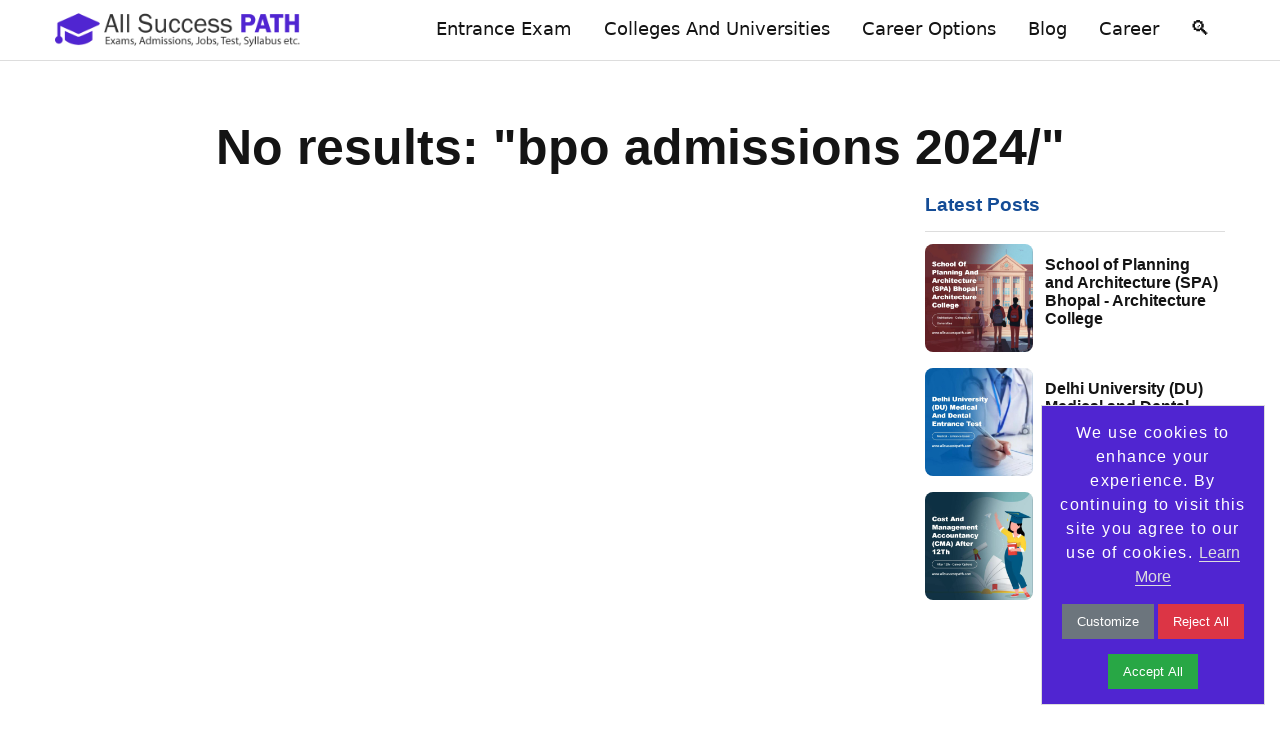

--- FILE ---
content_type: text/html; charset=UTF-8
request_url: https://www.allsuccesspath.com/tag/bpo-admissions-2024/
body_size: 8845
content:
<!DOCTYPE html><html lang="en-US"><head><meta charset="UTF-8"/><meta http-equiv="Content-Type" content="text/html; charset=utf-8" /><meta name="viewport" content="width=device-width, initial-scale=1.0, minimum-scale=1.0" /><meta http-equiv="X-UA-Compatible" content="IE=edge"/><link rel="preconnect" href="https://clients1.google.com"><link rel="preconnect" href="https://analytics.google.com"><link rel="preconnect" href="https://www.google-analytics.com"><link rel="preconnect" href="https://stats.g.doubleclick.net"><link rel="preconnect" href="https://googleads.g.doubleclick.net"><link rel="preconnect" href="https://www.google.com"><link rel="preconnect" href="https://cse.google.com"><link rel="preconnect" href="https://www.google.co.in/"><link rel="preconnect" href="https://search.google.com"><link rel="preconnect" href="https://www.bing.com"><link rel="preconnect" href="https://webmaster.yandex.com"><link rel="preconnect" href="https://app.ahrefs.com"><link rel="preconnect" href="https://dash.cloudflare.com"><link rel="preconnect" href="https://hpanel.hostinger.com"><link rel="preconnect" href="https://in.pinterest.com"><link rel="preconnect" href="https://programmablesearchengine.google.com"><link rel="preconnect" href="https://marketingplatform.google.com"><link rel="preconnect" href="https://pagead2.googlesyndication.com"><link rel="preconnect" href="https://pagead2.googlesyndication.com"><link rel="stylesheet preload" type="text/css" href="https://www.allsuccesspath.com/css/style.css?ver=647" as="style" /><link rel="stylesheet preload" type="text/css" href="https://www.allsuccesspath.com/css/common-style.css?ver=588" as="style" /><link rel="canonical" href="https://www.allsuccesspath.com/tags-results.php" /><title>Bpo Admissions 2024/</title><meta name="description" content="Top Exams, Colleges & Career Options After Study" /><meta name="keywords" content="Your complete guide to entrance exams, top colleges, and career choices after 12th or graduation. Expert advice and updates to plan your future."/><link rel="preload" as="image" href="https://www.allsuccesspath.com/images/static-page-images/tag-page-horizontal.jpg" fetchpriority="high"><meta name="robots" content="follow, index, max-snippet:-1, max-video-preview:-1, max-image-preview:large"/><meta name="revisit-after" content="1 days"><link rel="apple-touch-icon" sizes="57x57" href="https://www.allsuccesspath.com/images/logo/apple-icon-57x57.png"><link rel="apple-touch-icon" sizes="60x60" href="https://www.allsuccesspath.com/images/logo/apple-icon-60x60.png"><link rel="apple-touch-icon" sizes="72x72" href="https://www.allsuccesspath.com/images/logo/apple-icon-72x72.png"><link rel="apple-touch-icon" sizes="76x76" href="https://www.allsuccesspath.com/images/logo/apple-icon-76x76.png"><link rel="apple-touch-icon" sizes="114x114" href="https://www.allsuccesspath.com/images/logo/apple-icon-114x114.png"><link rel="apple-touch-icon" sizes="120x120" href="https://www.allsuccesspath.com/images/logo/apple-icon-120x120.png"><link rel="apple-touch-icon" sizes="144x144" href="https://www.allsuccesspath.com/images/logo/apple-icon-144x144.png"><link rel="apple-touch-icon" sizes="152x152" href="https://www.allsuccesspath.com/images/logo/apple-icon-152x152.png"><link rel="apple-touch-icon" sizes="180x180" href="https://www.allsuccesspath.com/images/logo/apple-icon-180x180.png"><link rel="icon" type="image/png" sizes="192x192" href="https://www.allsuccesspath.com/images/logo/android-icon-192x192.png"><link rel="icon" type="image/png" sizes="32x32" href="https://www.allsuccesspath.com/images/logo/favicon-32x32.png"><link rel="icon" type="image/png" sizes="96x96" href="https://www.allsuccesspath.com/images/logo/favicon-96x96.png"><link rel="icon" type="image/png" sizes="16x16" href="https://www.allsuccesspath.com/images/logo/favicon-16x16.png"><link rel="icon" type="image/png" sizes="16x16" href="https://www.allsuccesspath.com/images/logo/favicon.png"><meta property="og:type" content="website"><meta property="og:title" content="Bpo Admissions 2024/"><meta property="og:description" content="Top Exams, Colleges & Career Options After Study"><meta property="og:image" content="https://www.allsuccesspath.com/images/static-page-images/tag-page-horizontal.jpg"><meta property="og:image:width" content="1200"><meta property="og:image:height" content="630"><meta property="og:url" content="https://www.allsuccesspath.com/tag/bpo-admissions-2024%2f"><meta property="og:site_name" content="All Success Path" /><meta property="og:locale" content="en_US" /><meta property="og:image:alt" content="Bpo Admissions 2024/" /><meta property="og:video" content="https://youtu.be/cKLPI17UUhY?si=l13_-9Ls_GSpjRSp" /><meta property="og:video:type" content="video/mp4" /><meta property="og:video:width" content="1280" /><meta property="og:video:height" content="720" /><meta name="twitter:card" content="summary_large_image"><meta name="twitter:title" content="Bpo Admissions 2024/"><meta name="twitter:description" content="Top Exams, Colleges & Career Options After Study"><meta name="twitter:image" content="https://www.allsuccesspath.com/images/static-page-images/tag-page-horizontal.jpg"><meta name="twitter:site" content="@allsuccesspath"><meta name="twitter:creator" content="@CreatorTwitterHandle"><meta name="twitter:image:alt" content="Bpo Admissions 2024/"><meta name="DC.title" content="Bpo Admissions 2024/" /><meta name="geo.region" content="IN" /><meta name="geo.placename" content="Chandigarh" /><meta name="geo.position" content="30.733315;76.779419" /><meta name="ICBM" content="30.733315, 76.779419" /><meta name="language" content="en-US"><meta name="audience" content="All" /><meta name="Reply-to" content="contact@allsuccesspath.com" /><meta name="contact" content="contact@allsuccesspath.com" /><meta name="copyright" content="All Success Path" /><meta name="country" content="India" /><meta name="author" content="All Success Path" /><meta name="google-site-verification" content="Ri8Zy-GtYco2KPit3fNrCudP-3o7oJhXOh8HbtbPghs"/><meta name="msvalidate.01" content="47EAB8C7EE1E743FEEA1CD6FA803D7C7" /><meta name="yandex-verification" content="340f29d320ce72bd" /><script async src="https://pagead2.googlesyndication.com/pagead/js/adsbygoogle.js?client=ca-pub-2960361837550902" crossorigin="anonymous" type="52ef0a74d304c9dda5304559-text/javascript"></script><script async src="https://www.googletagmanager.com/gtag/js?id=G-GW1MRC8MRS" type="52ef0a74d304c9dda5304559-text/javascript"></script><script type="52ef0a74d304c9dda5304559-text/javascript"> window.dataLayer=window.dataLayer || []; function gtag(){dataLayer.push(arguments);} gtag('js', new Date()); gtag('config', 'G-GW1MRC8MRS'); </script><meta name="ahrefs-site-verification" content="73e4f05b47b7606a4bbcedfd979e59c3e7e05e19a54cbccc172d0fdbefd820bc"><script src="https://analytics.ahrefs.com/analytics.js" data-key="ifuprG0ux9GqI4DrTKm4+w" async type="52ef0a74d304c9dda5304559-text/javascript"></script><meta name="p:domain_verify" content="20dce380765850aa48fafbdd47591599"/><script type="application/ld+json"> { "@context": "https://schema.org", "@type": "ImageObject", "url": "https://www.allsuccesspath.com/images/static-page-images/tag-page-horizontal.jpg", "height": 830, "width": 466, "caption": "Bpo Admissions 2024/" } </script><script type="application/ld+json"> { "@context": "https://schema.org", "@type": "Organization", "name": "All Success Path", "image": "https://www.allsuccesspath.com/images/static-page-images/tag-page-horizontal.jpg", "@id": "https://www.allsuccesspath.com/", "url": "https://www.allsuccesspath.com/", "telephone": "", "priceRange": "50000", "address": { "@type": "PostalAddress", "streetAddress": "Chandigarh", "addressLocality": "Chandigarh", "addressRegion": "India", "postalCode": "160059", "addressCountry": "IN" }, "geo": { "@type": "GeoCoordinates", "latitude": "30.733315", "longitude": "76.779419" }, "sameAs": [ "https://www.facebook.com/allsuccesspath/", "https://www.instagram.com/", "https://x.com/allsuccesspath", "https://www.linkedin.com/company/allsuccesspath/" ] } </script><script type="application/ld+json"> { "@context": "https://schema.org", "@type": "LocalBusiness", "name": "All Success Path", "image": "https://www.allsuccesspath.com/images/static-page-images/tag-page-horizontal.jpg", "@id": "https://www.allsuccesspath.com/", "url": "https://www.allsuccesspath.com/", "telephone": "", "priceRange": "5000", "address": { "@type": "PostalAddress", "streetAddress": "Chandigarh", "addressLocality": "Chandigarh", "addressRegion": "India", "postalCode": "160059", "addressCountry": "IN" }, "geo": { "@type": "GeoCoordinates", "latitude": "30.733315", "longitude": "76.779419" }, "openingHoursSpecification": [ { "@type": "OpeningHoursSpecification", "dayOfWeek": [ "Monday", "Tuesday", "Wednesday", "Thursday", "Friday" ], "opens": "09:00", "closes": "18:00" }, { "@type": "OpeningHoursSpecification", "dayOfWeek": "Saturday", "opens": "10:00", "closes": "14:00" } ], "sameAs": [ "https://www.facebook.com/allsuccesspath/", "https://www.instagram.com/", "https://x.com/allsuccesspath", "https://www.linkedin.com/company/allsuccesspath/" ] } </script><script type="application/ld+json"> { "@context": "https://schema.org", "@type": "WebSite", "url": "https://www.allsuccesspath.com/", "name": "All Success Path - Entrance Exams, Top Colleges, and Careers Options", "description": "Get insights on entrance exam prep, college comparisons, and university admissions. Explore helpful blog posts for students, aspirants, and parents.", "potentialAction": { "@type": "SearchAction", "target": "https://www.allsuccesspath.com/search?q={search_term}", "query-input": "required name=search_term" }, "hasPart": [ { "@type": "WebPage", "name": "Entrance Exam", "description": "Entrance exam tips, preparation guides, syllabus insights, and proven strategies – everything you need to succeed in one place. Start now!", "url": "https://www.allsuccesspath.com/entrance-exam.php" }, { "@type": "WebPage", "name": "Colleges and Universities", "description": "Find top-rated institutions, courses, and admissions in one place. Your higher education journey begins here.", "url": "https://www.allsuccesspath.com/colleges-and-universities.php" }, { "@type": "WebPage", "name": "Career Options", "description": "Diverse career options after higher education. Our expert advice will help you choose the best path for your career advancement.", "url": "https://www.allsuccesspath.com/career-options.php" }, { "@type": "WebPage", "name": "Latest Blog Posts", "description": "Get insights on entrance exam prep, college comparisons, and university admissions. Explore helpful blog posts for students, aspirants, and parents.", "url": "https://www.allsuccesspath.com/blog.php" }, { "@type": "WebPage", "name": "JEE Main Entrance Exam", "description": "JEE Main entrance exam details, syllabus, preparation tips, and insights. Analysis to ace this engineering entrance test with confidence.", "url": "https://www.allsuccesspath.com/page/entrance-exam/joint-entrance-examination-main-jee-main" }, { "@type": "WebPage", "name": "NEET Entrance Exam", "description": "NEET UG Entrance Exam details - important dates, eligibility, syllabus, exam pattern, and preparation tips. Ace your medical entrance with our complete guide!", "url": "https://www.allsuccesspath.com/page/entrance-exam/neet-ug-entrance-exam" } ] } </script></head><body><header class="fixed-menu" id="navbar"><main><div class="header-logo"><h4><a href="https://www.allsuccesspath.com/" title="All Success Path" target="_self" rel="noopener noreferrer"><img src="https://www.allsuccesspath.com/images/logo/logo-black.png" alt="All Success Path" loading="lazy"/></a></h4></div><nav class="header-nav"><div class="dropdown"><span><a href="https://www.allsuccesspath.com/entrance-exam.php" title="Entrance Exam" target="_self"> Entrance Exam </a></span></div><div class="dropdown"><span><a href="https://www.allsuccesspath.com/colleges-and-universities.php" title="Colleges and Universities" target="_self"> Colleges and Universities </a></span></div><div class="dropdown"><span><a href="https://www.allsuccesspath.com/career-options.php" title="Career Options" target="_self"> Career Options </a></span></div><div class="dropdown"><span><a href="https://www.allsuccesspath.com/blog.php" title="Blog" target="_self"> Blog </a></span></div><div class="dropdown"><span><a href="https://www.allsuccesspath.com/career.php" title="Career" target="_self"> Career </a></span></div><div class="dropdown"><span class="openBtn-search" onclick="if (!window.__cfRLUnblockHandlers) return false; openSearch()" data-cf-modified-52ef0a74d304c9dda5304559-="">&#128269;</span></div></nav></main></header><script type="52ef0a74d304c9dda5304559-text/javascript"> function openSearch() { console.log("Search function triggered"); } </script><div class="clearfix"></div><div class="responsive-menu"><div class="header-responsive"><h4><a href="https://www.allsuccesspath.com/" title="All Success Path" target="_self" rel="noopener noreferrer"><img src="https://www.allsuccesspath.com/images/logo/logo-white-new.png" alt="All Success Path" loading="lazy"/></a></h4></div><input type="checkbox" id="openSidebarMenu-responsive" class="openSidebarMenu-responsive" /><label for="openSidebarMenu-responsive" class="sidebarIconToggle-responsive"><div class="spinner-responsive diagonal part-1-responsive"></div><div class="spinner-responsive horizontal-responsive"></div><div class="spinner-responsive diagonal part-2-responsive"></div></label><div id="sidebarMenu-responsive"><img src="https://www.allsuccesspath.com/images/logo/logo-white-new.png" alt="All Success Path" loading="lazy"/><div class="sidebar-section-responsive"><ul class="sidebarMenuInner-responsive"><li><a href="https://www.allsuccesspath.com/blog.php" title="Blog"> Blog </a></li></ul></div><div class="sidebar-section-responsive"><ul class="sidebarMenuInner-responsive"><li><a href="https://www.allsuccesspath.com/career.php" title="Career"> Career </a></li></ul></div><div class="sidebar-section-responsive"><ul class="sidebarMenuInner-responsive"><li><a href="https://www.allsuccesspath.com/internship.php" title="Entrance Exam"> Entrance Exam </a></li></ul></div><div class="sidebar-section-responsive"><ul class="sidebarMenuInner-responsive"><li><a href="https://www.allsuccesspath.com/colleges-and-universities.php" title="Colleges and Universities"> Colleges and Universities </a></li></ul></div><div class="sidebar-section-responsive"><ul class="sidebarMenuInner-responsive"><li><a href="https://www.allsuccesspath.com/career-options.php" title="Career Options"> Career Options </a></li></ul></div><ul class="sidebarMenuInner-responsive"><h4>Popular Posts</h4><li><a href="https://www.allsuccesspath.com/page/entrance-exam/joint-entrance-examination-main-jee-main" title="Joint Entrance Examination Main (JEE Main)" target="_blank">JEE Main</a></li><li><a href="https://www.allsuccesspath.com/page/entrance-exam/joint-entrance-examination-advanced" title="Joint Entrance Examination Advanced ( JEE Advanced )" target="_blank">JEE Advanced</a></li><li><a href="https://www.allsuccesspath.com/page/entrance-exam/neet-ug-entrance-exam" title="National Eligibility cum Entrance Test for Undergraduate (NEET-UG)" target="_blank">NEET-UG</a></li><li><a href="https://www.allsuccesspath.com/page/entrance-exam/common-law-admission-test" title="Common Law Admission Test (CLAT)" target="_blank">CLAT</a></li><li><a href="https://www.allsuccesspath.com/page/entrance-exam/law-school-admission-test-india" title="Law School Admission Test India (LSAT India)" target="_blank">LSAT India</a></li><li><a href="https://www.allsuccesspath.com/entrance-exam.php" title="Graduate Aptitude Test in Engineering (GATE)" target="_blank">GATE</a></li><li><a href="https://www.allsuccesspath.com/page/entrance-exam/aiims-mbbs-entrance-exam" title="All India Institute of Medical Sciences (AIIMS) MBBS Entrance Exam" target="_blank">AIIMS MBBS Entrance Exam</a></li></ul><ul class="responsive-menu-social-icon"><li><a href="https://www.facebook.com/allsuccesspath/" title="Follow us on Facebook" rel="noopener noreferrer"><img src="https://www.allsuccesspath.com/images/social-icon/facebook.svg" alt="Like us on Facebook" title="Share us on Facebook" loading="lazy" /></a></li><li><a href="https://www.instagram.com/" title="Follow us on Instagram" rel="noopener noreferrer"><img src="https://www.allsuccesspath.com/images/social-icon/instagram-social-media.png" alt="Like us on Instagram" title="Share us on Instagram" loading="lazy" /></a></li><li><a href="https://x.com/allsuccesspath" title="Follow us on X" rel="noopener noreferrer"><img src="https://www.allsuccesspath.com/images/social-icon/twitter.svg" alt="Like us on X" title="Share us on X" loading="lazy" /></a></li><li><a href="https://www.linkedin.com/company/allsuccesspath/" title="Follow us on Linkedin" rel="noopener noreferrer"><img src="https://www.allsuccesspath.com/images/social-icon/linkedin.svg" alt="Like us on Linkedin" title="Share us on Linkedin" loading="lazy" /></a></li><li><a href="https://in.pinterest.com/allsuccesspath/" title="Follow us on Pinterest" rel="noopener noreferrer"><img src="https://www.allsuccesspath.com/images/social-icon/pinterest.svg" alt="Like us on Pinterest" title="Share us on Pinterest" loading="lazy" /></a></li><li><a href="https://www.youtube.com/@allsuccesspath" title="Subscribe us on YouTube" rel="noopener noreferrer"><img src="https://www.allsuccesspath.com/images/social-icon/you-tube-social-media.png" alt="Like us on YouTube" title="Share us on YouTube" loading="lazy" /></a></li></ul></div></div><div class="clearfix"></div><div id="myOverlay" class="overlay-search"><span class="closebtn-search" onclick="if (!window.__cfRLUnblockHandlers) return false; closeSearch()" title="Close Overlay" data-cf-modified-52ef0a74d304c9dda5304559-="">×</span><div class="overlay-content-search"><h3><a href="https://www.allsuccesspath.com/" title="All Success Path" target="_self" rel="noopener noreferrer"><img src="https://www.allsuccesspath.com/images/logo/logo-white-new.png" alt="All Success Path" loading="lazy"/></a></h3><script async src="https://cse.google.com/cse.js?cx=95885e376fce142b1" type="52ef0a74d304c9dda5304559-text/javascript"></script><div class="gcse-search"></div><h4>Entrance Exams, Top Colleges, and Careers Options </h4></div></div><script async defer type="52ef0a74d304c9dda5304559-text/javascript"> function openSearch() { document.getElementById("myOverlay").style.display="block"; } function closeSearch() { document.getElementById("myOverlay").style.display="none"; } </script><div class="clearfix"></div><main></main><script src="/cdn-cgi/scripts/7d0fa10a/cloudflare-static/rocket-loader.min.js" data-cf-settings="52ef0a74d304c9dda5304559-|49" defer></script><script defer src="https://static.cloudflareinsights.com/beacon.min.js/vcd15cbe7772f49c399c6a5babf22c1241717689176015" integrity="sha512-ZpsOmlRQV6y907TI0dKBHq9Md29nnaEIPlkf84rnaERnq6zvWvPUqr2ft8M1aS28oN72PdrCzSjY4U6VaAw1EQ==" data-cf-beacon='{"version":"2024.11.0","token":"af3f39cdb23348d999077580672c57fa","r":1,"server_timing":{"name":{"cfCacheStatus":true,"cfEdge":true,"cfExtPri":true,"cfL4":true,"cfOrigin":true,"cfSpeedBrain":true},"location_startswith":null}}' crossorigin="anonymous"></script>
</body></html><div class="tab-all-page-display-content"><main><div><h1 class="tag-result-heading">No results: "bpo admissions 2024/"</h1></div></main></div><main><article class="page-content"></article><div class="sticky-advertisment"><div class="sidebar-recent-posts"><aside><h3>Latest Posts</h3><div><a href="https://www.allsuccesspath.com/page/colleges-and-universities/school-of-planning-and-architecture-spa-bhopal-architecture-college" title="School of Planning and Architecture (SPA) Bhopal - Architecture College" target="_self"><img src="https://www.allsuccesspath.com/images/uploads/school-of-planning-and-architecture-spa-bhopal---architecture-college-architecture-colleges-and-universities-vertical.jpg" title="School of Planning and Architecture (SPA) Bhopal - Architecture College" alt="School of Planning and Architecture (SPA) Bhopal - Architecture College" loading="lazy"/></a><h4><a href="https://www.allsuccesspath.com/page/colleges-and-universities/school-of-planning-and-architecture-spa-bhopal-architecture-college" title="School of Planning and Architecture (SPA) Bhopal - Architecture College" target="_self"> School of Planning and Architecture (SPA) Bhopal - Architecture College </a></h4></div><div class="clearfix"></div><div><a href="https://www.allsuccesspath.com/page/entrance-exam/delhi-university-du-medical-and-dental-entrance-test" title="Delhi University (DU) Medical and Dental Entrance Test" target="_self"><img src="https://www.allsuccesspath.com/images/uploads/delhi-university-du-medical-and-dental-entrance-test-medical-entrance-exam-vertical.jpg" title="Delhi University (DU) Medical and Dental Entrance Test" alt="Delhi University (DU) Medical and Dental Entrance Test" loading="lazy"/></a><h4><a href="https://www.allsuccesspath.com/page/entrance-exam/delhi-university-du-medical-and-dental-entrance-test" title="Delhi University (DU) Medical and Dental Entrance Test" target="_self"> Delhi University (DU) Medical and Dental Entrance Test </a></h4></div><div class="clearfix"></div><div><a href="https://www.allsuccesspath.com/page/career-options/cost-and-management-accountancy-cma-after-12th" title="Cost and Management Accountancy (CMA) After 12Th" target="_self"><img src="https://www.allsuccesspath.com/images/uploads/cost-and-management-accountancy-cma-after-12th-after-12th-career-options-vertical.jpg" title="Cost and Management Accountancy (CMA) After 12Th" alt="Cost and Management Accountancy (CMA) After 12Th" loading="lazy"/></a><h4><a href="https://www.allsuccesspath.com/page/career-options/cost-and-management-accountancy-cma-after-12th" title="Cost and Management Accountancy (CMA) After 12Th" target="_self"> Cost and Management Accountancy (CMA) After 12Th </a></h4></div><div class="clearfix"></div><div class="clearfix"></div></aside></div><div class="ad-vertical-responsive"><script async src="https://pagead2.googlesyndication.com/pagead/js/adsbygoogle.js" type="52ef0a74d304c9dda5304559-text/javascript"></script><ins class="adsbygoogle" style="display:block" data-ad-client="ca-pub-2960361837550902" data-ad-slot="9337469868" data-ad-format="auto" data-full-width-responsive="true"></ins><script type="52ef0a74d304c9dda5304559-text/javascript"> (adsbygoogle=window.adsbygoogle || []).push({}); </script></div></div><div class="clearfix"></div></main></main><div class="clearfix"></div><footer><main><div class="footer-container"><div><h3><a href="https://www.allsuccesspath.com/" title="Entrance Exam" target="_self"> Entrance Exam </a></h3><ul><li><a href="https://www.allsuccesspath.com/page/entrance-exam/joint-entrance-examination-main-jee-main" title="Joint Entrance Examination Main JEE Main"> Joint Entrance Examination Main JEE Main </a></li><li><a href="https://www.allsuccesspath.com/page/entrance-exam/joint-entrance-examination-advanced" title="Joint Entrance Examination Advanced"> Joint Entrance Examination Advanced </a></li><li><a href="https://www.allsuccesspath.com/page/entrance-exam/graduate-aptitude-test-in-engineering-gate" title="Graduate Aptitude Test in Engineering GATE"> Graduate Aptitude Test in Engineering GATE </a></li><li><a href="https://www.allsuccesspath.com/page/entrance-exam/neet-ug-entrance-exam" title="NEET-UG Entrance Exam"> NEET-UG Entrance Exam </a></li><li><a href="https://www.allsuccesspath.com/page/entrance-exam/aiims-mbbs-entrance-exam" title="AIIMS MBBS Entrance Exam"> AIIMS MBBS Entrance Exam </a></li><li><a href="https://www.allsuccesspath.com/page/entrance-exam/pgimer-medical-entrance-exam" title="PGIMER Medical Entrance Exam"> PGIMER Medical Entrance Exam </a></li><li><a href="https://www.allsuccesspath.com/page/entrance-exam/common-law-admission-test" title="Common Law Admission Test"> Common Law Admission Test </a></li><li><a href="https://www.allsuccesspath.com/page/entrance-exam/law-school-admission-test-india" title="Law School Admission Test India"> Law School Admission Test India </a></li><li><a href="https://www.allsuccesspath.com/page/entrance-exam/odisha-common-law-admission-test" title="Odisha Common Law Admission Test"> Odisha Common Law Admission Test </a></li><li><a href="https://www.allsuccesspath.com/page/entrance-exam/army-institute-of-hotel-management-and-catering-technology-entrance-exam-after-12th" title="Army Institute of Hotel Management and Catering Technology Entrance Exam After 12th"> Army Institute of Hotel Management and Catering Technology Entrance Exam After 12th </a></li><li><a href="https://www.allsuccesspath.com/page/entrance-exam/oberoi-step-program-entrance-exam-after-12th" title="Oberoi STEP Program Entrance Exam after 12th"> Oberoi STEP Program Entrance Exam after 12th </a></li><li><a href="https://www.allsuccesspath.com/page/entrance-exam/amity-joint-entrance-examination-for-hotel-management-after-12th" title="Amity Joint Entrance Examination for Hotel Management After 12th"> Amity Joint Entrance Examination for Hotel Management After 12th </a></li><li><a href="https://www.allsuccesspath.com/page/entrance-exam/common-entrance-examination-for-design-after-12th" title="Common Entrance Examination for Design After 12th"> Common Entrance Examination for Design After 12th </a></li><li><a href="https://www.allsuccesspath.com/page/entrance-exam/all-india-entrance-examination-for-design-after-12th" title="All India Entrance Examination for Design After 12th"> All India Entrance Examination for Design After 12th </a></li><li><a href="https://www.allsuccesspath.com/page/entrance-exam/architecture-aptitude-test-aat-after-12th" title="Architecture Aptitude Test (AAT) After 12th"> Architecture Aptitude Test (AAT) After 12th </a></li><li><a href="https://www.allsuccesspath.com/page/entrance-exam/air-force-common-admission-test-after-12th" title="Air Force Common Admission Test After 12th"> Air Force Common Admission Test After 12th </a></li><li><a href="https://www.allsuccesspath.com/page/entrance-exam/indian-navy-entrance-test" title="Indian Navy Entrance Test"> Indian Navy Entrance Test </a></li></ul></div><div><h3><a href="https://www.allsuccesspath.com/colleges-and-universities.php" title="Colleges and Universities" target="_self"> Colleges and Universities </a></h3><ul><li><a href="https://www.allsuccesspath.com/page/colleges-and-universities/indian-institute-of-technology-delhi" title="Indian Institute of Technology Delhi"> Indian Institute of Technology Delhi </a></li><li><a href="https://www.allsuccesspath.com/page/colleges-and-universities/indian-institute-of-technology-bombay" title="Indian Institute of Technology Bombay"> Indian Institute of Technology Bombay </a></li><li><a href="https://www.allsuccesspath.com/page/colleges-and-universities/post-graduate-institute-of-medical-education-and-research-chandigarh" title="Post Graduate Institute of Medical Education and Research Chandigarh"> Post Graduate Institute of Medical Education and Research Chandigarh </a></li><li><a href="https://www.allsuccesspath.com/page/colleges-and-universities/aiims-new-delhi-medical-college" title="AIIMS New Delhi Medical College"> AIIMS New Delhi Medical College </a></li><li><a href="https://www.allsuccesspath.com/page/colleges-and-universities/national-law-university-new-delhi" title="National Law University New Delhi"> National Law University New Delhi </a></li><li><a href="https://www.allsuccesspath.com/page/colleges-and-universities/national-law-school-of-india-university-bengaluru-karnataka" title="National Law School of India University Bengaluru Karnataka"> National Law School of India University Bengaluru Karnataka </a></li><li><a href="https://www.allsuccesspath.com/page/colleges-and-universities/national-defence-academy-maharashtra" title="National Defence Academy Maharashtra"> National Defence Academy Maharashtra </a></li><li><a href="https://www.allsuccesspath.com/page/colleges-and-universities/indian-naval-academy-kerala" title="Indian Naval Academy Kerala"> Indian Naval Academy Kerala </a></li><li><a href="https://www.allsuccesspath.com/page/colleges-and-universities/indian-institute-of-technology-kharagpur" title="Indian Institute of Technology Kharagpur"> Indian Institute of Technology Kharagpur </a></li><li><a href="https://www.allsuccesspath.com/page/colleges-and-universities/indian-institute-of-technology-roorkee-architecture-college" title="Indian Institute of Technology Roorkee Architecture College"> Indian Institute of Technology Roorkee Architecture College </a></li><li><a href="https://www.allsuccesspath.com/page/colleges-and-universities/institute-of-hotel-management-ihm-mumbai" title="Institute of Hotel Management IHM Mumbai"> Institute of Hotel Management IHM Mumbai </a></li><li><a href="https://www.allsuccesspath.com/page/colleges-and-universities/institute-of-hotel-management-catering-technology-and-applied-nutrition" title="Institute of Hotel Management Catering Technology and Applied Nutrition"> Institute of Hotel Management Catering Technology and Applied Nutrition </a></li><li><a href="https://www.allsuccesspath.com/page/colleges-and-universities/national-institute-of-fashion-technology-nift-mumbai" title="National Institute of Fashion Technology NIFT Mumbai"> National Institute of Fashion Technology NIFT Mumbai </a></li><li><a href="https://www.allsuccesspath.com/page/colleges-and-universities/national-institute-of-fashion-technology" title="National Institute of Fashion Technology"> National Institute of Fashion Technology </a></li><li><a href="https://www.allsuccesspath.com/page/colleges-and-universities/indian-military-academy-ima-dehradun" title="Indian Military Academy IMA Dehradun"> Indian Military Academy IMA Dehradun </a></li><li><a href="https://www.allsuccesspath.com/page/colleges-and-universities/national-defence-academy-khadakwasla-pune-maharashtra" title="National Defence Academy Khadakwasla Pune Maharashtra"> National Defence Academy Khadakwasla Pune Maharashtra </a></li></ul></div><div><h3><a href="https://www.allsuccesspath.com/career-options.php" title="Career Options" target="_self"> Career Options </a></h3><ul><li><a href="https://www.allsuccesspath.com/page/career-options/btech-in-computer-science-and-engineering-cse-after-12th" title="B.Tech in Computer Science and Engineering CSE After 12th"> B.Tech in Computer Science and Engineering CSE After 12th </a></li><li><a href="https://www.allsuccesspath.com/page/career-options/diploma-in-computer-science-and-engineering-after-10th" title="Diploma in Computer Science and Engineering After 10th"> Diploma in Computer Science and Engineering After 10th </a></li><li><a href="https://www.allsuccesspath.com/page/career-options/bachelor-of-computer-applications-bca-after-12th" title="Bachelor of Computer Applications (BCA) After 12th"> Bachelor of Computer Applications (BCA) After 12th </a></li><li><a href="https://www.allsuccesspath.com/page/career-options/data-science-and-machine-learning-in-corporate-sector" title="Data Science and Machine Learning in Corporate Sector"> Data Science and Machine Learning in Corporate Sector </a></li><li><a href="https://www.allsuccesspath.com/page/career-options/master-of-computer-applications-mca-post-graduation" title="Master of Computer Applications MCA Post-Graduation"> Master of Computer Applications MCA Post-Graduation </a></li><li><a href="https://www.allsuccesspath.com/page/career-options/research-and-development-in-corporate-sector" title="Research and Development in Corporate Sector"> Research and Development in Corporate Sector </a></li><li><a href="https://www.allsuccesspath.com/page/career-options/master-of-technology-m-tech-post-graduation" title="Master of Technology M-Tech Post-Graduation"> Master of Technology M-Tech Post-Graduation </a></li><li><a href="https://www.allsuccesspath.com/page/career-options/ai-machine-learning-career-in-engineer" title="AI Machine Learning Career in Engineer"> AI Machine Learning Career in Engineer </a></li><li><a href="https://www.allsuccesspath.com/page/career-options/specialist-physician-career-options-in-medical" title="Specialist Physician Career Options in Medical"> Specialist Physician Career Options in Medical </a></li><li><a href="https://www.allsuccesspath.com/page/career-options/obstetrician-gynecologist-career-options-in-medical" title="Obstetrician Gynecologist Career Options in Medical"> Obstetrician Gynecologist Career Options in Medical </a></li><li><a href="https://www.allsuccesspath.com/page/career-options/corporate-lawyer" title="Corporate Lawyer"> Corporate Lawyer </a></li><li><a href="https://www.allsuccesspath.com/page/career-options/criminal-defense-lawyer" title="Criminal Defense Lawyer"> Criminal Defense Lawyer </a></li><li><a href="https://www.allsuccesspath.com/page/career-options/general-service-officers" title="General Service Officers"> General Service Officers </a></li><li><a href="https://www.allsuccesspath.com/page/career-options/hotel-general-manager" title="Hotel General Manager"> Hotel General Manager </a></li><li><a href="https://www.allsuccesspath.com/page/career-options/fashion-designer" title="Fashion Designer"> Fashion Designer </a></li></ul></div></div><div class="clearfix"></div></main><div class="clearfix"></div><footer><main><div class="social-icons-custom"><ul class="page-text-left"><li class="total-shares"><span> 8.3K</span> Shares</li><li class="facebook" target="popup" onclick="if (!window.__cfRLUnblockHandlers) return false; window.open('https://www.facebook.com/sharer/sharer.php?u=https%3A%2F%2Fwww.allsuccesspath.com%2Ftag%2Fbpo-admissions-2024%252f','Facebook Share','width=600,height=600')" title="Follow us on Facebook" data-cf-modified-52ef0a74d304c9dda5304559-=""><img src="https://www.allsuccesspath.com/images/social-icon/facebook.svg" title="Like us on Facebook" alt="Like us on Facebook" loading="lazy"/></li><li class="twitter" target="popup" onclick="if (!window.__cfRLUnblockHandlers) return false; window.open('https://twitter.com/intent/tweet?url=https%3A%2F%2Fwww.allsuccesspath.com%2Ftag%2Fbpo-admissions-2024%252f&text=%3Cspan%3EPage%3C%2Fspan%3E+Management','Twitter Share','width=600,height=600')" title="Follow us on X" data-cf-modified-52ef0a74d304c9dda5304559-=""><img src="https://www.allsuccesspath.com/images/social-icon/twitter.svg" title="Share us on X" alt="Like us on X" loading="lazy"/></li><li class="linkedin" target="popup" onclick="if (!window.__cfRLUnblockHandlers) return false; window.open('https://www.linkedin.com/shareArticle?mini=true&url=https%3A%2F%2Fwww.allsuccesspath.com%2Ftag%2Fbpo-admissions-2024%252f','Linkedin Share','width=600,height=600')" title="Follow us on Linkedin" data-cf-modified-52ef0a74d304c9dda5304559-=""><img src="https://www.allsuccesspath.com/images/social-icon/linkedin.svg" title="Share us on Linkedin" alt="Like us on Linkedin" loading="lazy"/></li><li class="pinterest" target="popup" onclick="if (!window.__cfRLUnblockHandlers) return false; window.open('https://in.pinterest.com/pin/create/button/?description=%3Cspan%3EPage%3C%2Fspan%3E+Management&media=https%3A%2F%2Fwww.allsuccesspath.com%2Fimages%2Fstatic-page-images%2Ftag-page-horizontal.jpg&url=https%3A%2F%2Fwww.allsuccesspath.com%2Ftag%2Fbpo-admissions-2024%252f','Pinterest Share','width=600,height=600')" title="Follow us on Pinterest" data-cf-modified-52ef0a74d304c9dda5304559-=""><img src="https://www.allsuccesspath.com/images/social-icon/pinterest.svg" title="Share us on Pinterest" alt="Like us on Pinterest" loading="lazy"/></li><li class="reddit" target="popup" onclick="if (!window.__cfRLUnblockHandlers) return false; window.open('https://www.reddit.com/submit?title=%3Cspan%3EPage%3C%2Fspan%3E+Management&url=https%3A%2F%2Fwww.allsuccesspath.com%2Ftag%2Fbpo-admissions-2024%252f&type=LINK','Reddit Share','width=600,height=600')" title="Follow us on Reddit" data-cf-modified-52ef0a74d304c9dda5304559-=""><img src="https://www.allsuccesspath.com/images/social-icon/reddit.svg" title="Share us on Reddit" alt="Like us on Reddit" loading="lazy"/></li><li class="tumblr" target="popup" onclick="if (!window.__cfRLUnblockHandlers) return false; window.open('https://www.tumblr.com/widgets/share/tool?shareSource=legacy&url=https%3A%2F%2Fwww.allsuccesspath.com%2Ftag%2Fbpo-admissions-2024%252f&title=%3Cspan%3EPage%3C%2Fspan%3E+Management','Tumblr Share','width=600,height=600')" title="Follow us on Tumblr" data-cf-modified-52ef0a74d304c9dda5304559-=""><img src="https://www.allsuccesspath.com/images/social-icon/tumblr.svg" title="Share us on Tumblr" alt="Like us on Tumblr" loading="lazy"/></li><li class="blogger" target="popup" onclick="if (!window.__cfRLUnblockHandlers) return false; window.open('https://www.blogger.com/blog-this.g?n=%3Cspan%3EPage%3C%2Fspan%3E+Management&t=Top+Exams%2C+Colleges+%26+Career+Options+After+Study&u=https%3A%2F%2Fwww.allsuccesspath.com%2Ftag%2Fbpo-admissions-2024%252f%23google_vignette','Blogger Share','width=600,height=600')" title="Follow us on Blogger" data-cf-modified-52ef0a74d304c9dda5304559-=""><img src="https://www.allsuccesspath.com/images/social-icon/blogger.svg" title="Share us on Blogger" alt="Like us on Blogger" loading="lazy"/></li><li class="flipboard" target="popup" onclick="if (!window.__cfRLUnblockHandlers) return false; window.open('https://share.flipboard.com/bookmarklet/popout?ext=sharethis&title=%3Cspan%3EPage%3C%2Fspan%3E+Management&url=https%3A%2F%2Fwww.allsuccesspath.com%2Ftag%2Fbpo-admissions-2024%252f&utm_campaign=widgets&utm_content=https%3A%2F%2Fwww.allsuccesspath.com%2F','Flipboard Share','width=600,height=600')" title="Share us on Flipboard" data-cf-modified-52ef0a74d304c9dda5304559-=""><img src="https://www.allsuccesspath.com/images/social-icon/flipboard.svg" title="Share us on Flipboard" alt="Follow us on Flipboard" loading="lazy"/></li><li class="instapaper" target="popup" onclick="if (!window.__cfRLUnblockHandlers) return false; window.open('https://www.instapaper.com/edit?url=https%3A%2F%2Fwww.allsuccesspath.com%2Ftag%2Fbpo-admissions-2024%252f&title=%3Cspan%3EPage%3C%2Fspan%3E+Management&description=Top+Exams%2C+Colleges+%26+Career+Options+After+Study','Instapaper Share','width=600,height=600')" title="Follow us on Instapaper" data-cf-modified-52ef0a74d304c9dda5304559-=""><img src="https://www.allsuccesspath.com/images/social-icon/instapaper.svg" title="Share us on Instapaper" alt="Like us on Instapaper" loading="lazy"/></li></ul></div></main><div class="clearfix"></div><main class="subscribe-our-newsletter"><p>Stay informed with the latest news and updates on upcoming features.</p></br><a class="button-design" href="https://www.allsuccesspath.com/newsletter.php" title="Subscribe to Newsletter" target="_self">Subscribe Our Newsletter</a><br><p>You can <a href="https://www.allsuccesspath.com/form/unsubscriber.php" title="Unsubscribe to Newsletter" target="_self">Unsubscribe</a> our email newsletter at any time.</p><h4 class="copyright"> Copyright &copy; 2019 - 2025 <span><a href="https://www.allsuccesspath.com/" title="Entrance Exams, Top Colleges, and Careers Options"target="_self">All Success Path</a></span> All Rights Reserved | <a href="https://www.allsuccesspath.com/sitemap.php" title="sitemap" target="_blank">Sitemap</a></h4></main></footer></footer><div class="bottom-advertisment"><div class="ad-horizontal-fixed-bottom"><script async src="https://pagead2.googlesyndication.com/pagead/js/adsbygoogle.js" type="52ef0a74d304c9dda5304559-text/javascript"></script><ins class="adsbygoogle" style="display:inline-block;width:728px;height:90px" data-ad-client="ca-pub-2960361837550902" data-ad-slot="6720532811"></ins><script type="52ef0a74d304c9dda5304559-text/javascript"> (adsbygoogle=window.adsbygoogle || []).push({}); </script></div></div><div id=cookie-consent-banner><p>We use cookies to enhance your experience. By continuing to visit this site you agree to our use of cookies. <a href=/page/overview/cookies-policy target=_blank>Learn More</a></p><div class=consent-buttons><button id=customize-cookies>Customize</button><button id=decline-cookies>Reject All</button><button id=accept-cookies>Accept All</button></div></div><div id=cookieModal class=modal><div class=modal-content><div class=modal-header><h2>Customize Consent Preferences</h2><span class=close>&times;</span></div><div class=modal-body><p>We use cookies to help you navigate efficiently and perform certain functions. You will find detailed information about all cookies under each consent category below.</p><p>The cookies that are categorized as "Necessary" are stored on your browser as they are essential for enabling the basic functionalities of the site.</p><p>We also use third-party cookies that help us analyze how you use this website, store your preferences, and provide the content and advertisements that are relevant to you. These cookies will only be stored in your browser with your prior consent.</p><p>You can choose to enable or disable some or all of these cookies but disabling some of them may affect your browsing experience.</p><div class=cookie-category><h2>Necessary <label class=switch><input type=checkbox id=necessary-toggle checked disabled><span class=slider></span></label></h2><p>Necessary cookies are required to enable the basic features of this site, such as providing secure log-in or adjusting your consent preferences. These cookies do not store any personally identifiable data.</p></div><div class=cookie-category><h2>Functional <label class=switch><input type=checkbox id=functional-toggle><span class=slider></span></label></h2><p>Functional cookies help perform certain functionalities like sharing the content of the website on social media platforms, collecting feedback, and other third-party features.</p></div><div class=cookie-category><h2>Analytics <label class=switch><input type=checkbox id=analytics-toggle><span class=slider></span></label></h2><p>Analytical cookies are used to understand how visitors interact with the website. These cookies help provide information on metrics such as the number of visitors, bounce rate, traffic source, etc.</p></div><div class=cookie-category><h2>Performance <label class=switch><input type=checkbox id=performance-toggle><span class=slider></span></label></h2><p>Performance cookies are used to understand and analyze the key performance indexes of the website which helps in delivering a better user experience for the visitors.</p></div><div class=cookie-category><h2>Advertisement <label class=switch><input type=checkbox id=advertisement-toggle><span class=slider></span></label></h2><p>Advertisement cookies are used to provide visitors with customized advertisements based on the pages you visited previously and to analyze the effectiveness of the ad campaigns.</p></div><div class=cookie-category><h2>Other <label class=switch><input type=checkbox id=other-toggle><span class=slider></span></label></h2><p>Other uncategorized cookies are those that are being analyzed and have not been classified into a category as yet.</p></div></div><div class=modal-footer><button id=modal-decline>Reject All</button><button id=modal-save>Save Preferences</button><button id=modal-accept class=primary>Accept All</button></div></div></div><script type="52ef0a74d304c9dda5304559-text/javascript">const e=document.getElementById("cookieModal"),t=document.getElementById("customize-cookies"),n=document.querySelector(".close");t.onclick=()=>{e.style.display="block"},n.onclick=()=>{e.style.display="none"},window.onclick=t=>{t.target==e&&(e.style.display="none")};function o(t,n,o){const i=new Date;i.setTime(i.getTime()+864e5*o),document.cookie=t+"="+n+";expires="+i.toUTCString()+";path=/"}function i(){document.getElementById('cookie-consent-banner').style.display='none',e.style.display='none'}document.getElementById('accept-cookies').addEventListener('click',()=>{o('cookie_consent','all',30),i()}),document.getElementById('modal-accept').addEventListener('click',()=>{o('cookie_consent','all',30),i()}),document.getElementById('decline-cookies').addEventListener('click',()=>{o('cookie_consent','necessary',30),i()}),document.getElementById('modal-decline').addEventListener('click',()=>{o('cookie_consent','necessary',30),i()}),document.getElementById('modal-save').addEventListener('click',()=>{const t={functional:document.getElementById('functional-toggle').checked,analytics:document.getElementById('analytics-toggle').checked,performance:document.getElementById('performance-toggle').checked,advertisement:document.getElementById('advertisement-toggle').checked,other:document.getElementById('other-toggle').checked};o('cookie_consent',JSON.stringify(t),30),i()}),document.addEventListener('DOMContentLoaded',()=>{const t=function(t){const n=`; ${document.cookie}`.split(`; ${t}=`);return 2===n.length?n.pop().split(';').shift():null}('cookie_consent');if(t&&'all'!==t&&'necessary'!==t)try{const n=JSON.parse(t);document.getElementById('functional-toggle').checked=n.functional||!1,document.getElementById('analytics-toggle').checked=n.analytics||!1,document.getElementById('performance-toggle').checked=n.performance||!1,document.getElementById('advertisement-toggle').checked=n.advertisement||!1,document.getElementById('other-toggle').checked=n.other||!1}catch(e){console.error('Error parsing cookie preferences',e)}});</script></body></html>

--- FILE ---
content_type: text/html; charset=utf-8
request_url: https://www.google.com/recaptcha/api2/aframe
body_size: 114
content:
<!DOCTYPE HTML><html><head><meta http-equiv="content-type" content="text/html; charset=UTF-8"></head><body><script nonce="9bO2vgXuurhbaU4QqXZp7g">/** Anti-fraud and anti-abuse applications only. See google.com/recaptcha */ try{var clients={'sodar':'https://pagead2.googlesyndication.com/pagead/sodar?'};window.addEventListener("message",function(a){try{if(a.source===window.parent){var b=JSON.parse(a.data);var c=clients[b['id']];if(c){var d=document.createElement('img');d.src=c+b['params']+'&rc='+(localStorage.getItem("rc::a")?sessionStorage.getItem("rc::b"):"");window.document.body.appendChild(d);sessionStorage.setItem("rc::e",parseInt(sessionStorage.getItem("rc::e")||0)+1);localStorage.setItem("rc::h",'1762653848361');}}}catch(b){}});window.parent.postMessage("_grecaptcha_ready", "*");}catch(b){}</script></body></html>

--- FILE ---
content_type: text/css
request_url: https://www.allsuccesspath.com/css/style.css?ver=647
body_size: 9762
content:
* {
	margin: 0px;
	padding: 0px;
}

body {
	font-family: -apple-system, BlinkMacSystemFont, 'Helvetica Neue', Helvetica, Arial, sans-serif;
	color: #141414;
	background-color: #fff;
	font-size: 16px;
	letter-spacing: 0px;
	line-height: 26px;
	cursor: context-menu;
	font-family: Roboto, sans-serif;
	font-family: -apple-system, BlinkMacSystemFont, "Segoe UI", Roboto, Oxygen-Sans, Ubuntu, Cantarell, "Helvetica Neue", sans-serif;
	font-family: sans-serif;
	font-family: system-ui;
}

h1,
h2,
h3,
h4,
h5,
h6 {
	font-family: -apple-system, BlinkMacSystemFont, 'Helvetica Neue', Helvetica, Arial, sans-serif;
	cursor: context-menu;
	font-family: Roboto, sans-serif;
	letter-spacing: 0px;
	font-family: -apple-system, BlinkMacSystemFont, "Segoe UI", Roboto, Oxygen-Sans, Ubuntu, Cantarell, "Helvetica Neue", sans-serif;
	font-family: sans-serif;
	font-weight: 800;
	font-family: system-ui;
}

p {
	margin: 0px;
	padding: 0px;
	font-size: 18px;
	letter-spacing: 0px;
	line-height: 1.8;
	cursor: context-menu;
	display: contents;
	font-weight: 400;
	font-family: -apple-system, BlinkMacSystemFont, "Segoe UI", Roboto, Oxygen-Sans, Ubuntu, Cantarell, "Helvetica Neue", sans-serif;
	font-family: sans-serif;
}

a {
	margin: 0px;
	padding: 0px;
	text-decoration: none;
	color: #5025d1;
	font-family: -apple-system, BlinkMacSystemFont, 'Helvetica Neue', Helvetica, Arial, sans-serif;
	cursor: pointer;
	font-family: Roboto, sans-serif;
	font-family: -apple-system, BlinkMacSystemFont, "Segoe UI", Roboto, Oxygen-Sans, Ubuntu, Cantarell, "Helvetica Neue", sans-serif;
	font-family: sans-serif;
}

a:hover {
	color: #5025d1;
}

a:focus {
	color: #5025d1;
}

a:visited {
	color: #5025d1;
}

button {
	min-width: 48px;
	/* More than the minimum 24px size */
	min-height: 48px;
	/* More than the minimum 24px size */
	padding: 12px 16px;
	/* Padding to increase clickable area */
	margin: 8px 8px;
	/* Added more spacing to separate buttons */
	border: none;
	background-color: transparent;
	cursor: pointer;
	/* Ensure buttons are clearly clickable */
	border-radius: 8px;
	/* Optional for rounded corners */
}

button a {
	font-size: 18px;
	text-decoration: none;
	/* Remove default underlines */
	color: inherit;
	/* Inherit button text color */
	border-radius: 50px;
	min-width: 48px;
	min-height: 48px;
	padding: 12px 16px;
	/* Ensure clickable size */
	margin: 8px 4px;
	/* Add spacing */
	line-height: 1.5;
	/* Improves text readability */
}

button a:hover {
	background-color: transparent;
	color: #fff;
	border: 2px solid #fff;
}

button a:focus {
	background-color: transparent;
	color: #fff;
	border: 2px solid #fff;
}

xmp {
	color: #141414;
	background-color: #f2f2f4;
	padding: 4px 10px;
	border: 1px solid #ddd;
	margin: 20px 0px;
	display: flex;
	overflow: scroll;
}

/* width */
::-webkit-scrollbar {
	width: 5px;
}

/* Track */
::-webkit-scrollbar-track {
	background: #f1f1f1;
}

/* Handle */
::-webkit-scrollbar-thumb {
	background: #888;
	border-radius: 50px;
}

/* Handle on hover */
::-webkit-scrollbar-thumb:hover {
	background: #555;
}

.clearfix {
	clear: both;
}

main {
	width: 1170px;
	margin: 0 auto;
	padding-left: 15px;
	padding-right: 15px;
}

.main-fluid {
	width: 100%;
	margin: 0 auto;
	padding: 0%;
}

/* ==================================
Header Static Menu
===================================== */
header {
	margin: 0px;
	padding: 0px;
	width: 100%;
	height: 60px;
	background-color: #5025d1;
	position: relative;
	z-index: 99999;
	top: 0px;
	left: 0px;
	border-bottom: 1px solid #5025d1;
	display: block;
	border-top: 0px solid #5025d1;
}

.fixed-menu {
	display: block
}

header .header-logo {
	width: 30%;
	float: left;
	font-size: 18px;
	background-color: transparent;
	height: 60px;
}

header .header-logo h2 {
	font-size: 24px;
	padding: 0px;
	margin: 5px 0px;
	font-weight: normal;
	color: #141414;
}

header .header-logo h2 a {
	color: #141414;
	font-weight: normal;
}

header .header-logo h2 a span {
	color: #5025d1;
	font-weight: bold;
}

header .header-logo h1 a:hover {
	color: #5025d1;
}

header .header-logo h1 a:focus {
	color: #5025d1;
}

header .header-logo img {
	width: auto;
	background: transparent;
	margin: 13px 0px;
	height: 34px;
	padding: 0px;
}

header .header-nav {
	margin: 0px;
	padding: 0px;
	width: 70%;
	float: left;
	text-align: right;
	background-color: transparent;
	height: 60px;
}

header .header-nav ul {
	margin: 0px;
	padding: 0px;
}

header .header-nav ul li {
	display: inline-flex;
	list-style-type: none;
}

header .header-nav ul li a {
	background-color: transparent;
	color: #141414;
	padding: 0px 15px;
	font-size: 18px;
	border: none;
	line-height: 61px;
	font-weight: normal;
	height: 60px;
}

header .header-nav ul li a:hover {
	background-color: transparent;
	color: #5025d1;
}

header .header-nav ul li a:focus {
	background-color: transparent;
	color: #5025d1;
}

header .header-nav ul li img {
	width: 15px;
	height: 15px;
	margin: -2px 5px;
}

/* ==================================
Dropdown Menu
===================================== */
header .dropdown {
	position: relative;
	display: inline-block;
	background-color: transparent;
	margin: 0px;
	padding: 0px;
	height: auto;
}

header .dropdown img {
	width: 18px;
	height: 18px;
	float: left;
	margin: 0px 10px 0px 0px;
}

header .dropdown span a {
	color: #fff;
	padding: 18px 16px;
	display: block;
	margin: 0px;
	text-transform: capitalize;
	font-size: 18px;
	font-weight: 500;
	font-family: system-ui;
}

header .dropdown span a:hover {
	color: #5025d1;
	background-color: #fff;
	background-image: url();
	background-repeat: repeat;
}

header .dropdown:hover {
	color: #5025d1;
	background-color: #e61269;
	background-image: url();
	background-repeat: repeat;
}

header .dropdown:focus {
	color: #5025d1;
	background-color: #ddd;
	background-image: url();
	background-repeat: repeat;
}

header .dropdown ul {
	display: none;
	position: absolute;
	color: #fff;
	min-width: 160px;
	box-shadow: 0px 8px 16px 0px rgba(0, 0, 0, 0.2);
	padding: 12px 16px;
	z-index: 1;
	background-color: #fff;
	background-image: url();
	background-repeat: repeat;
}

header .dropdown:hover ul {
	display: block;
	padding: 0px;
	margin: 0px;
	position: fixed;
	width: 100%;
	left: 0px;
	top: 60px;
}

header .dropdown ul li {
	display: inline-flex;
	list-style-type: none;
	width: 33%;
	float: left;
	background-color: transparent;
	padding: 0px;
	margin: 0px;
	text-align: left;
}

header .dropdown ul li a {
	background-color: transparent;
	padding: 8px 15px 8px 0px;
	margin: 0px 15px 0px 0px;
	font-size: 16px;
	border: none;
	line-height: 24px;
	font-weight: normal;
	height: auto;
	width: 100%;
	color: #262626;
	border-bottom: 1px dotted #262626;
	text-align: left;
}

header .dropdown ul li a:before {
	content: ' \00BB';
	padding: 0px 5px 0px 0px;
}

header .dropdown ul li a:hover {
	background-color: transparent;
	color: #5025d1;
}

.dropdown-list {
	width: 1170px;
	margin: 0 auto;
	padding: 30px 0px 50px 0px;
}

.dropdown-list p {

	text-align: center;
	display: inline-block;
	background-color: transparent;
	color: #141414;
	font-size: 24px;
	font-family: sans-serif;
	font-weight: 400;
	width: 80%;
	line-height: 36px;
	margin: 1% 10%;
}

.dropdown-list p a {
	display: inline-block;
	background-color: #5025d1;
	padding: 10px 0px 10px 10px;
	margin: 30px 2px 0px 0px;
	border-radius: 5px;
	border: 2px solid #5025d1;
}

.dropdown-list p a:hover {
	border: 2px solid #fff;
	background-color: #141414;
}

.dropdown-list h4 {
	color: #141414;
	font-weight: 700;
	margin: 15px 0px 8px 0px;
	padding: 5px;
	font-size: 32px;
	font-family: system-ui;
	text-align: center;
}

.dropdown-list h4 span {
	color: #5025d1;
	font-weight: 700;
	letter-spacing: 0px;
}

/* ==================================
Header Responsive Menu
===================================== */
.responsive-menu {
	display: none;
}

.header-responsive {
	display: block;
	margin: 0 auto;
	width: 100%;
	max-width: 100%;
	box-shadow: none;
	background-color: #5025d1;
	position: relative;
	height: 60px !important;
	overflow: hidden;
	z-index: 10;
	top: 0px;
}

.header-responsive h2 {
	width: 200px;
}

.header-responsive h2 a {
	padding: 0px;
	margin: 13px 0px 0px 10px;
	font-size: 25px;
	font-weight: normal;
	color: #141414;
	text-decoration: none;
	position: absolute;
}

.header-responsive h2 a img {
	width: 215px;
}

.header-responsive h2 a span {
	font-weight: bold;
	color: #5025d1;
}

.main-responsive {
	margin: 0 auto;
	display: block;
	height: 100%;
	margin-top: 60px;
}

.mainInner-responsive {
	display: table;
	height: 100%;
	width: 100%;
	text-align: center;
}

.mainInner-responsive div {
	display: table-cell;
	vertical-align: middle;
	font-size: 3em;
	font-weight: bold;
	letter-spacing: 1.25px;
}

#sidebarMenu-responsive {
	height: 100%;
	position: fixed;
	left: 0;
	width: 280px;
	margin-top: 0px;
	transform: translateX(-330px);
	transition: transform 250ms ease-in-out;
	overflow: scroll;
	background-color: #5025d1;
	z-index: 99999;
	padding: 0px 20px;
	top: 0px;
	background-image: url();
	background-repeat: repeat;
}

#sidebarMenu-responsive img {
	width: 78%;
	margin: 20px 0px 0px 0px;
}

.sidebarMenuInner-responsive {
	margin: 0;
	padding: 0;
	background-color: transparent;
}

.sidebarMenuInner-responsive li {
	list-style: none;
	color: #fff;
	text-transform: capitalize;
	font-weight: normal;
	padding: 0px;
	cursor: pointer;
	border-top: 0px dotted #fff;
}

.sidebarMenuInner-responsive li:first-child {
	border-top: none;
}

.sidebarMenuInner-responsive li img {
	width: 25px;
	height: auto;
	float: left;
	margin: 7px 10px 10px 0px;
}

.sidebarMenuInner-responsive li span {
	display: block;
	font-size: 14px;
	color: #fff;
	padding: 8px 15px 15px 8px;
	letter-spacing: 2px;
	margin-top: -10px;
	opacity: 0.5;
}

.sidebarMenuInner-responsive li a {
	color: #fff;
	text-transform: capitalize;
	font-weight: normal;
	cursor: pointer;
	text-decoration: none;
	background-color: transparent;
	display: block;
	padding: 6px 0px;
	letter-spacing: 1.5px;
	opacity: 0.9;
	font-size: 16px;
}

.sidebarMenuInner-responsive li a:before {
	content: ' \00BB';
	padding: 0px 5px 0px 0px;
}

input[type="checkbox"]:checked~#sidebarMenu-responsive {
	transform: translateX(0);
}

input[type=checkbox] {
	transition: all 0.3s;
	box-sizing: border-box;
	display: none;
}

.sidebarIconToggle-responsive {
	transition: all 0.3s;
	box-sizing: border-box;
	cursor: pointer;
	position: absolute;
	z-index: 999999;
	top: 22px;
	left: 250px;
	height: 22px;
	width: 22px;
}

.spinner-responsive {
	transition: all 0.3s;
	box-sizing: border-box;
	position: absolute;
	height: 3px;
	width: 100%;
	background-color: #fff;
}

.horizontal-responsive {
	transition: all 0.3s;
	box-sizing: border-box;
	position: relative;
	float: left;
	margin-top: 3px;
}

.diagonal.part-1-responsive {
	position: relative;
	transition: all 0.3s;
	box-sizing: border-box;
	float: left;
}

.diagonal.part-2-responsive {
	transition: all 0.3s;
	box-sizing: border-box;
	position: relative;
	float: left;
	margin-top: 3px;
}

input[type=checkbox]:checked~.sidebarIconToggle-responsive>.horizontal-responsive {
	transition: all 0.3s;
	box-sizing: border-box;
	opacity: 0;
}

input[type=checkbox]:checked~.sidebarIconToggle-responsive>.diagonal.part-1-responsive {
	transition: all 0.3s;
	box-sizing: border-box;
	transform: rotate(135deg);
	margin-top: 8px;
}

input[type=checkbox]:checked~.sidebarIconToggle-responsive>.diagonal.part-2-responsive {
	transition: all 0.3s;
	box-sizing: border-box;
	transform: rotate(-135deg);
	margin-top: -9px;
}

ul.responsive-menu-social-icon {
	margin: 20px 0px 10px 0px;
	padding: 0px 0px 10px 0px;
	width: 100%;
	display: inline-block;
	border-bottom: 4px solid #fff;
}

ul.responsive-menu-social-icon li {
	margin: 0px 4px;
	padding: 0px;
	width: 29px;
	float: left;
	list-style-type: none;
	text-align: center;
}

ul.responsive-menu-social-icon li a {
	margin: 0px;
	padding: 0px;
}

ul.responsive-menu-social-icon li a img {
	margin: 0px !important;
	padding: 0px !important;
	width: 20px !important;
	height: 20px !important;
}

.responsive-menu input {
	padding: 12px;
	width: 235px;
	margin: 20px 0px 0px 0px;
}

/* ==================================
Footer
====================================*/
footer {
	margin: 0px 0px 0px 0px;
	padding: 60px 0px 90px 0px;
	background-color: #0c0030;
	background-image: url();
	background-repeat: repeat;
	position: absolute;
	width: 100%;
}

footer h3 {
	font-size: 20px;
	color: #fff;
	font-weight: 600;
	letter-spacing: 2px;
}

footer h3 a {
	color: #fff !important;
}

.footer-container {
	display: flex;
	background-color: transparent;
	flex-wrap: wrap;
	margin: 0%;
	padding: 0%;
}

.footer-container>div {
	width: 33%;
	float: left;
}

.footer-container>div ul {
	margin: 0px 12% 12% 0px;
	padding: 0px;
	color: #fff;
}

.footer-container>div ul h3 {
	margin: 15px 0px 15px 0px;
	padding: 0px;
	font-family: sans-serif;
	font-family: -apple-system, BlinkMacSystemFont, "Segoe UI", Roboto, Oxygen-Sans, Ubuntu, Cantarell, "Helvetica Neue", sans-serif;
	letter-spacing: 0px;
	color: #fff;
	font-size: 18px;
	text-transform: uppercase;
	font-weight: 800;
}

.footer-container>div ul h3 a {
	color: #fff;
}

.footer-container>div ul li {
	margin: 0px;
	padding: 0px;
	list-style: none;
}

.footer-container>div ul li a {
	color: #ccc;
	background-color: transparent;
	padding: 10px 0px;
	margin: 0px;
	border-bottom: 1px dotted #ccc;
	display: block;
	font-size: 16px;
	font-family: sans-serif;
	font-family: -apple-system, BlinkMacSystemFont, "Segoe UI", Roboto, Oxygen-Sans, Ubuntu, Cantarell, "Helvetica Neue", sans-serif;
}

.footer-container>div ul li a:before {
	content: ' \00BB';
	padding: 0px 5px 0px 0px;
}

.footer-container>div ul li a:hover {
	color: #ddd;
}

.footer-container>div ul li a:focus {
	color: #ddd;
}

/* ==================================
Support Page 
====================================*/
.home-support-tab-vertical {
	margin: 0px;
	padding: 0px;
	width: 28%;
	float: left;
	background-color: #f2f2f4;
}

.home-support-tab-vertical button {
	margin: 0px !important;
	padding: 15px 20px !important;
	border-bottom: 2px solid #fff !important;
	display: block;
	width: 100%;
	text-align: left;
}

.home-tabcontent {
	width: 68%;
	float: right;
}

/* ==================================
Email Newsletter and Copy Right Footer
====================================*/
footer .email-newsletter {
	margin: 0px;
	background-color: transparent;
	text-align: center;
	display: inline-block;
	width: 60%;
	padding: 3% 20%;
}

footer form.email-newsletter h2 {
	color: #fff;
	font-size: 18px;
	font-weight: normal;
	letter-spacing: 0px;
	padding: 0px;
	margin: 0px 0px 15px 0px;
}

footer form.email-newsletter input.email-newsletter-field {
	width: 75%;
	float: left;
	padding: 11px;
	border: 1px solid #ddd;
	border-radius: 20px 0px 0px 20px;
	height: 20px;
}

footer form.email-newsletter input.email-newsletter-button {
	width: 20%;
	float: left;
	padding: 10px;
	border: 2px solid #f2f2f2;
	border-radius: 0px 20px 20px 0px;
	height: 44px;
	color: #141414;
	background-color: #f2f2f2;
	font-size: 14px;
	letter-spacing: 0px;
	text-transform: uppercase;
	font-weight: bold;
	cursor: pointer;
	font-family: sans-serif;
	font-family: -apple-system, BlinkMacSystemFont, "Segoe UI", Roboto, Oxygen-Sans, Ubuntu, Cantarell, "Helvetica Neue", sans-serif;
}

footer form.email-newsletter input.email-newsletter-button:hover {
	color: #fff;
	background-color: #5025d1;
}

footer h4.copyright {
	color: #999;
	font-size: 12px;
	background-color: transparent;
	text-align: center;
	font-weight: normal;
	letter-spacing: 0px;
}

footer h4.copyright a {
	color: #fff;
	font-size: 12px;
}

footer h4.copyright a:hover {
	color: #ddd;
	background-color: transparent;
}

footer h4.copyright a:focus {
	color: #ddd;
	background-color: transparent;
}

/* ==================================
Search
====================================*/
section {
	margin: 0px;
	padding: 0px;
}

section.search-background-image {
	background-image: url();
	background-repeat: repeat;
	background-color: #5025d1;
	display: block;
	margin: 0px 0px 40px 0px;
	padding: 60px 0px;
}

section.search-background-image h1 {
	color: #fff;
	text-align: center;
	font-size: 40px;
	padding: 0px;
	margin: 0px 15%;
	height: auto;
	letter-spacing: 0px;
	-webkit-line-clamp: 2;
	-webkit-box-orient: vertical;
	overflow: hidden;
	text-overflow: ellipsis;
	cursor: context-menu;
	line-height: initial;
	font-weight: 700;
	text-transform: uppercase;
}

section.search-background-image h1 a {
	color: #fff;
}

section.search-background-image p {
	color: #fff;
	text-align: center;
	font-size: 24px;
	font-weight: 400;
	letter-spacing: 0px;
	padding: 20px 0px 20px 0px;
	margin: 0px 10%;
	display: block;
	line-height: 34px;
}

/*=====================================
Social Icon Footer
======================================*/
.social-icons-custom {
	background-color: transparent;
	text-align: center;
	margin: 0px 0px 30px 0px;
	padding: 0px 0px 15px 0px;
	border-bottom: 1px solid #ddd;
}

.social-icons-custom h2 {
	margin: 0%;
	padding: 0%;
	color: #fff;
	font-size: 28px;
	font-weight: normal;
}

.social-icons-custom h2 span {
	font-weight: bold;
	text-transform: uppercase;
}

.social-icons-custom ul {
	margin: 0px;
	padding: 0px;
	text-align: center;
}

.social-icons-custom ul li {
	display: inline-block;
	list-style-type: none;
	border-radius: 8px;
	margin: 0px 5px;
}

.social-icons-custom ul li img {
	padding: 10px;
	margin: 0%;
	width: 18px;
	height: 18px;
	border: none;
	display: block;
}

.social-icons-custom ul li a {
	background-color: #5025d1;
	display: inline-flex;
	border-radius: 8px;
	padding: 0%;
	margin: 0%;
	border: 2px solid #5025d1;
}

.social-icons-custom ul li a img {
	padding: 10px;
	margin: 0%;
	width: 18px;
	height: 18px;
	border: none;
}

.social-icons-custom ul li a:hover {
	background-color: #141414;
	border: 2px solid #fff;
}

.social-icons-custom ul li a:focus {
	background-color: #141414;
}

.page-text-left {
	text-align: left !important;
}

.total-shares {
	padding: 0px 15px 0px 15px !important;
	color: #333;
	font-size: 15px;
	margin: 0px 0px 0px 0px !important;
}

.total-shares span {
	font-size: 22px;
	display: block;
	font-weight: 700;
	line-height: 18px;
}

.facebook {
	background-color: #4267B2 !important;
	border: 2px solid #4267B2 !important;
}

.facebook:hover {
	border: 2px solid #fff !important;
}

.twitter {
	background-color: #000000 !important;
	border: 2px solid #000000 !important;
}

.twitter:hover {
	border: 2px solid #fff !important;
}

.linkedin {
	background-color: #0077b5 !important;
	border: 2px solid #0077b5 !important;
}

.linkedin:hover {
	border: 2px solid #fff !important;
}

.pinterest {
	background-color: #CB2027 !important;
	border: 2px solid #CB2027 !important;
}

.pinterest:hover {
	border: 2px solid #fff !important;
}

.reddit {
	background-color: #ff4500 !important;
	border: 2px solid #ff4500 !important;
}

.reddit:hover {
	border: 2px solid #fff !important;
}

.tumblr {
	background-color: #32506d !important;
	border: 2px solid #32506d !important;
}

.tumblr:hover {
	border: 2px solid #fff !important;
}

.blogger {
	background-color: #ff8000 !important;
	border: 2px solid #ff8000 !important;
}

.blogger:hover {
	border: 2px solid #fff !important;
}

.flipboard {
	background-color: #e12828 !important;
	border: 2px solid #e12828 !important;
}

.flipboard:hover {
	border: 2px solid #fff !important;
}

.instapaper {
	background-color: #000000 !important;
	border: 2px solid #000000 !important;
}

.instapaper:hover {
	border: 2px solid #fff !important;
}

.instagram {
	background-color: #cd486b !important;
	border: 2px solid #cd486b !important;
}

.instagram:hover {
	border: 2px solid #fff !important;
}

.youTube {
	background-color: #FF0000 !important;
	border: 2px solid #FF0000 !important;
}

.youTube:hover {
	border: 2px solid #fff !important;
}

/*=====================================
Menu Social Icons
======================================*/

.menu-social-icons {
	margin: 0px !important;
	padding: 20px !important;
	border-top: 1px solid #5025d1 !important;
	border-bottom: 1px solid #5025d1 !important;
	text-align: center !important;
}

.menu-social-icons h2 {
	margin: 0%;
	padding: 0%;
	color: #fff;
	font-size: 28px;
	font-weight: normal;
}

.menu-social-icons h2 span {
	font-weight: bold;
	text-transform: uppercase;
}

.menu-social-icons li {
	margin: 0% 2px !important;
	padding: 0% !important;
	display: inline-block !important;
	list-style-type: none !important;
	width: 30px !important;
}

.menu-social-icons li a {
	background-color: #5025d1 !important;
	display: inline-flex !important;
	border-radius: 8px !important;
	padding: 0% !important;
	margin: 0% !important;
	border: 2px solid #5025d1 !important;
}

.menu-social-icons li a:before {
	display: none !important;
}

.menu-social-icons li a img {
	padding: 10px !important;
	margin: 0% !important;
	width: 21px !important;
	height: 21px !important;
}

.menu-social-icons li a:hover {
	background-color: #141414 !important;
	border: 2px solid #fff !important;
}

.menu-social-icons li a:focus {
	background-color: #141414 !important;
}

/* ==================================
Ad Header Page top Margin
=====================================*/
.ad-header-top-margin {
	margin: 0px 0px 0px 0px;
}

/* ==================================
Ad Horizontal Fixed Bottom
=====================================*/
.ad-horizontal-fixed-bottom {
	width: 100%;
	height: 90px;
	background-color: transparent;
	position: relative;
	bottom: 0px;
	z-index: 9999;
	right: 0px;
	border: none;
	text-align: center;
	display: block;
	margin: 0px;
	padding: 0px;
}

/* ==================================
Sticky Advertisment
=====================================*/
.sticky-advertisment {
	width: 300px;
	height: auto;
	float: right;
	background-color: transparent;
	margin: 0px !important;
	position: -webkit-sticky;
	position: sticky;
	top: 5px;
	padding: 0px;
}

/*=================================
Advertisments Bottom Fixed Mobile
===================================*/
.ad-horizontal-responsive-mobile {
	width: 100%;
	height: 60px;
	background-color: #f2f2f4;
	position: fixed;
	bottom: 0px;
	z-index: 9999;
	text-align: center;
	padding: 0px;
	display: none;
}

/*=================================
Advertisments Horizontal Responsive
===================================*/
.ad-horizontal-responsive {
	margin: 0px 0px 0px 0px;
	padding: 0px;
	width: 1170px;
	background-color: #fff;
	text-align: center;
	height: auto;
}

/*=================================
Advertisments Square Responsive
===================================*/
.ad-square-responsive {
	margin: 30px 0px 30px 0px;
	padding: 0px;
	width: 100%;
	height: auto;
}

/*=================================
Ad-size-300x250
===================================*/
.ad-size-300x250 {
	background-color: #fff;
	padding: 8px 0px;
	margin: 0px 0px 15px 0px;
	border-radius: 8px;
	width: 300px;
	height: 250px;
}

/*=================================
Ad Navbar 728x90
===================================*/
.ad-navbar-728x90 {
	text-align: center;
}

/* ==================================
Mobile View Content Code
===================================== */
.mobile-display-content {
	display: none;
}

/*=========================================
Bottom Advertisment - On Scrall
==========================================*/
.bottom-advertisment {
	position: fixed;
	bottom: 0;
	width: 100%;
	height: 90px;
	border-top: 0px solid #000;
	background-color: transparent;
	z-index: 1;
	transition: all 1s;
}

.hide-advertisment {
	opacity: 0;
	bottom: -100px;
}

.show-advertisment {
	opacity: 1;
	bottom: 0;
}

/*================
 PayUmoney Button
==================*/
.payumoney-button {
	margin: 0%;
	padding: 60px 0%;
	background-color: #141414;
	text-align: center;
	background-image: url();
	background-repeat: repeat;
}

.payumoney-button h2 {
	margin: 0% 0% 3% 0%;
	padding: 0%;
	color: #fff;
	font-size: 28px;
	font-weight: normal;
}

.payumoney-button h2 span {
	font-weight: bold;
	text-transform: uppercase;
}

.payumoney-button {
	margin: 0%;
	padding: 60px 0%;
	width: 100%;
}

.payumoney-button a {
	margin: 0%;
	padding: 8px 24px;
	background-color: transparent;
	display: inline-block;
	font-size: 18px;
	color: #fff;
	letter-spacing: 0px;
	border-radius: 50px;
	border: 2px solid #fff;
	width: auto;
	text-transform: uppercase;
}

.payumoney-button a:after {
	content: ' \00BB';
}

.payumoney-button a:hover {
	background-color: #5025d1;
}

/*========================================
Subscibe Our Newsletter
=========================================*/
.subscribe-our-newsletter {
	margin: 0px auto;
	padding: 0% 8% 2% 8%;
	text-align: center;
	width: 84%;
}

.subscribe-our-newsletter h3 {
	margin: 0px;
	padding: 0px;
	color: #fff;
	font-weight: 100;
	font-size: 20px;
}

.subscribe-our-newsletter p {
	margin: 0px;
	padding: 15px;
	color: rgb(255, 255, 255);
	font-weight: 100;
	font-size: 12px;
	display: inline-block;
}

.subscribe-our-newsletter p a {
	color: #fff;
}

.subscribe-our-newsletter p a:hover {
	color: #ddd;
	background-color: transparent;
}

.subscribe-our-newsletter button {
	min-width: 48px;
	min-height: 48px;
}

.subscribe-our-newsletter button a {
	min-width: 48px;
	min-height: 48px;
	padding: 12px 16px;
	margin: 8px 4px;
	border: 2px solid #ddd;
	color: #fff;
}

.subscribe-our-newsletter a:hover {
	background-color: #5025d1;
}

/*===================================
Google Search CSS
====================================*/
.gsc-control-cse {
	border-color: #FFFFFF !important;
	background-color: transparent !important;
	width: 68% !important;
	margin: 0px 16% 5px 16% !important;
	border: 0px !important;
	padding: 0px !important;
}

form.gsc-search-box {
	font-size: 13px;
	margin-top: 0 !important;
	margin-right: 0;
	margin-bottom: 0px;
	margin-left: 0;
	width: 100%;
}

.gsc-search-button-v2,
.gsc-search-button-v2:hover,
.gsc-search-button-v2:focus {
	border-color: #F2F2F4;
	background-color: #f2f2f4;
	background-image: none;
	filter: none;
	padding: 12px 40px !important;
	height: 41px !important;
	margin: 0px !important;
	border-radius: 0px 0px 0px 0px !important;
}

.gsc-search-box-tools .gsc-search-box .gsc-input {
	padding-right: 0px !important;
	padding: 6px !important;
}

input.gsc-input,
.gsc-input-box,
.gsc-input-box-hover,
.gsc-input-box-focus {
	border-radius: 50px 0px 0px 50px !important;
}

.gsc-search-button-v2,
.gsc-search-button-v2:hover,
.gsc-search-button-v2:focus {
	padding: 20px !important;
	margin: 0px !important;
	height: 53px !important;
	width: 104px !important;
	border-radius: 0px 50px 50px 0px !important;
}

.gsc-webResult.gsc-result,
.gsc-results .gsc-imageResult {
	margin: 20px !important;
}

.gsc-control-cse .gs-spelling,
.gsc-control-cse .gs-result .gs-title,
.gsc-control-cse .gs-result .gs-title * {
	font-size: 18px !important;
	letter-spacing: 0px !important;
}

.gs-webResult div.gs-visibleUrl {
	letter-spacing: 0px !important;
}

.gsc-resultsbox-visible {
	text-align: left !important;
}

.gsc-adBlock {
	display: none !important;
}

.gsc-webResult.gsc-result,
.gsc-results .gsc-imageResult {
	border-color: #FFFFFF;
	margin: 0px 0px 10px 0px !important;
	padding: 10px 0px !important;
	border-radius: 0px !important;
	border-bottom: 1px solid #ddd !important;
}

.gs-webResult:not(.gs-no-results-result):not(.gs-error-result) .gs-snippet,
.gs-fileFormatType {
	letter-spacing: 0px !important;
}

.gs-result .gs-title *,
.gsc-cursor-page,
.gs-spelling a {
	color: #5025d1 !important;
}

.gs-promotion .gs-visibleUrl,
.gs-webResult .gs-visibleUrl {
	color: #0076de !important;
}

.gs-web-image-box,
.gs-promotion-image-box {
	width: 110px !important;
}

.gs-web-image-box .gs-image,
.gs-promotion-image-box .gs-promotion-image {
	max-width: 100px !important;
}

.gsc-search-button-v2 {
	border-color: #f2f2f4 !important;
	background-color: #f2f2f4 !important;
}

.gsc-search-button-v2 svg {
	fill: #5025d1 !important;
}

/*===============================
Background for all pages bottom Design
=================================*/
.all-page-display-content {
	background-color: transparent;
	display: block;
	padding: 60px 0%;
	margin: 0%;
}

/*===============================
White Background
=================================*/
.white-background-home {
	background-color: transparent;
	display: block;
	padding: 0px 0%;
	margin: 60px 0px;
}

/*====================
Black Heading
======================*/
.heading-and-sub-heading-black {
	margin: 0%;
	padding: 0%;
	text-align: center;
}

.heading-and-sub-heading-black h3 {
	font-size: 40px;
	padding: 0%;
	margin: 0% 0% 8px 0px;
	color: #141414;
	text-transform: uppercase;
	font-weight: 700;
	display: inline-block;
	line-height: initial;
}

.heading-and-sub-heading-black p {
	font-size: 24px;
	padding: 0%;
	margin: 1% 10% 2% 10%;
	text-transform: inherit;
	font-weight: 400;
	color: #141414;
	width: 80%;
	display: inline-block;
	line-height: 36px;
}

.heading-and-sub-heading-black h1 {
	font-size: 40px;
	padding: 0%;
	margin: 0%;
	color: #141414;
	text-transform: uppercase;
	font-weight: 700;
	line-height: 45px;
}

.heading-and-sub-heading-black span {
	color: #5025d1;
	font-weight: 700;
}

.heading-and-sub-heading-black h5 {
	color: #141414;
	font-size: 24px;
	font-weight: normal;
	margin: 15px 15px 30px 15px;
}

/*===============================
Red Background
=================================*/
.red-background {
	background-color: #5025d1;
	display: flex;
	padding: 60px 0%;
	margin: 40px 0px;
	background-image: url();
	background-repeat: repeat;
}

/*====================
White Heading
======================*/
.heading-and-sub-heading-white {
	margin: 0%;
	padding: 0%;
	text-align: center;
}

.heading-and-sub-heading-white h3 {
	font-size: 40px;
	padding: 0% 0% 8px 0%;
	margin: 0%;
	color: #fff;
	font-weight: 700;
	text-transform: uppercase;
	line-height: initial;
}

.heading-and-sub-heading-white h3 span {
	color: #fff;
	font-weight: bold;
	text-transform: inherit;
}

.heading-and-sub-heading-white p {
	font-size: 24px;
	padding: 0%;
	margin: 1% 10% 4% 10%;
	text-transform: inherit;
	font-weight: 400;
	color: #fff;
	width: 80%;
	display: block;
	line-height: 34px;
}

.heading-and-sub-heading-white span {
	color: #fff;
}

/*=========================
Flex container Our services
===========================*/
.flex-container-our-services {
	display: flex;
	background-color: transparent;
	flex-wrap: wrap;
	margin: 0%;
	padding: 0%;
}

.flex-container-our-services>div {
	width: 31%;
	float: left;
	background-color: #fff;
	margin: 1%;
	text-align: center;
	padding: 0% 0px 20px 0px;
	transition: all .3s linear;
	background-image: url();
	background-repeat: repeat;
	border-radius: 2.5rem;
	border: 1px solid #ddd;
}

.flex-container-our-services>div:hover {
	background-color: transparent;
	background-image: url();
	border-bottom: 0px solid #5025d1;
}

.flex-container-our-services>div:hover img {
	background-color: #fff;
}

.flex-container-our-services>div:hover h2 a {
	color: #141414;
}

.flex-container-our-services>div:hover p {
	color: #141414;
}

.flex-container-our-services>div button a:after {
	content: ' \00BB';
}

.flex-container-our-services>div img {
	width: 100%;
	height: auto;
	padding: 0%;
	background-color: #f2f2f4;
	border-radius: 2.5rem 2.5rem 0rem 0rem;
}

.flex-container-our-services>div h2 {
	margin: 0%;
	padding: 0%;
	line-height: 32px;
	font-size: 20px;
	color: #5025d1;
}

.flex-container-our-services>div h2 a {
	background-color: transparent;
	display: block;
	color: #141414;
	font-size: 24px;
	text-transform: uppercase;
	font-weight: 700;
	padding: 0px;
	margin: 20px 0px 20px 0px;
}

.flex-container-our-services>div h2 a:hover {
	color: #141414;
}

.flex-container-our-services>div p {
	margin: 0%;
	padding: 0% 4%;
	display: block;
	font-size: 18px;
	color: #141414;
	font-weight: normal;
	display: block;
	display: -webkit-box;
	/*max-height: 90px;
    -webkit-line-clamp: 2;
    -webkit-box-orient: vertical;
    overflow: hidden;*/
	text-overflow: ellipsis;
}

.flex-container-our-services>div button {
	margin: 6%;
	padding: 0%;
	border-radius: 50px;
	border: 0px solid #5025d1;
	background-color: transparent;
}

.flex-container-our-services>div button a {
	background-color: transparent;
	border: 2px solid #141414;
	color: #141414;
}

.flex-container-our-services>div:hover button a {
	background-color: transparent;
	border: 2px solid #fff;
	color: #fff;
}

.flex-container-our-services>div ul {
	margin: 0px;
	padding: 0px;
}

.flex-container-our-services>div ul h3 {
	margin: 0px;
	padding: 0px;
}

.flex-container-our-services>div ul h3 a {
	margin: 0px;
	padding: 15px 0px;
	background-color: #5025d1;
	width: 100%;
	display: block;
	color: #fff;
	font-weight: 700;
	text-transform: uppercase;
	font-size: 24px;
}

.flex-container-our-services>div ul h3 a:hover {}

.flex-container-our-services>div ul li {
	margin: 0px;
	padding: 0px;
	list-style-type: none;
}

.flex-container-our-services>div ul li a {
	margin: 0px;
	padding: 10px;
	display: block;
	background-color: #f2f2f4;
	border-bottom: 1px solid #ddd;
	color: #141414;
}

.flex-container-our-services>div ul li a:hover {
	color: #5025d1;
	background-color: #fff;
}

.flex-container-our-services>div h6 a {
	color: #141414;
	font-size: 18px;
	font-weight: 400;
	padding: 10px;
	display: block;
}

.flex-container-our-services>div h6 a:hover {
	color: #fff;
}

/*======================================
Flex container work and delivery process
========================================*/
.flex-container-work-and-delivery-process {
	display: flex;
	background-color: transparent;
	flex-wrap: wrap;
	margin: 0% 0% 3% 0%;
	padding: 0%;
}

.flex-container-work-and-delivery-process a {
	color: #fff;
}

.flex-container-work-and-delivery-process>div {
	width: 16%;
	float: left;
	background-color: transparent;
	text-align: center;
	margin: 0%;
	padding: 0%;
}

.flex-container-work-and-delivery-process>div:hover {
	background-color: transparent;
}

.flex-container-work-and-delivery-process>div:hover img {
	background-color: #ddd;
	opacity: 1;
	border-bottom: 5px solid #fff;
	border-top: 5px solid #fff;
}

.flex-container-work-and-delivery-process>div:hover h4 {
	color: #fff;
	opacity: 1;
}

.flex-container-work-and-delivery-process>div img {
	width: 130px;
	height: 130px;
	border-radius: 2.5rem;
	padding: 15px;
	background-color: #fff;
	opacity: 1;
	margin: 0%;
	border-bottom: 5px solid #f2f2f4;
	border-top: 5px solid #f2f2f4;
}

.flex-container-work-and-delivery-process>div h4 {
	margin: 0%;
	padding: 0%;
	line-height: 32px;
	font-size: 20px;
	opacity: 1;
	color: #fff;
	font-weight: 600;
	text-transform: capitalize;
}

/*================================
Flex container OUR WORK PORTFOLIO
=================================*/
.flex-container-our-work-portfolio {
	display: flex;
	background-color: transparent;
	flex-wrap: wrap;
	margin: 30px 0% 20px 0px;
}

.flex-container-our-work-portfolio>div {
	width: 31%;
	float: left;
	background-color: transparent;
	margin: 0% 1%;
	text-align: center;
	padding: 0%;
	height: auto;
	position: relative;
}

.flex-container-our-work-portfolio>div img {
	width: 354px;
	height: 547px;
	padding: 5px;
	background-color: transparent;
	opacity: 1;
	margin: 0%;
	display: block;
	border-radius: 4px;
	border: 1px solid #ddd;
}

.flex-container-our-work-portfolio>div:hover {
	background-color: transparent;
	opacity: 0.9;
}

.flex-container-our-work-portfolio>div h3 {
	line-height: 32px;
	font-size: 18px;
	opacity: 1;
	font-weight: normal;
	background-color: #5025d1;
	padding: 0%;
	z-index: 99;
	position: absolute;
	bottom: 0px;
	width: 100%;
	margin: 0%;
}

.flex-container-our-work-portfolio>div h3 a {
	padding: 8px;
	display: none;
	color: #fff;
}

.flex-container-our-work-portfolio>div:hover h3 a {
	padding: 8px;
	display: block;
	color: #fff;
}

/*=======================================
Flex container quality management process
=========================================*/
.flex-container-quality-management-process {
	display: flex;
	background-color: transparent;
	flex-wrap: wrap;
	margin: 40px 0px;
}

.flex-container-quality-management-process>div {
	width: 20%;
	float: left;
	background-color: transparent;
	margin: 0%;
	text-align: center;
	padding: 0%;
}

.flex-container-quality-management-process>div:hover {
	background-color: transparent;
}

.flex-container-quality-management-process>div:hover img {
	background-color: #f2f2f4;
	opacity: 1;
	border-bottom: 5px solid #fff;
	border-top: 5px solid #fff;
}

.flex-container-quality-management-process>div:hover h4 {
	color: #fff;
	opacity: 1;
}

.flex-container-quality-management-process>div img {
	width: 140px;
	height: 140px;
	border-radius: 2.5rem;
	padding: 15px;
	background-color: #fff;
	opacity: 1;
	margin: 1%;
	border-bottom: 5px solid #f2f2f4;
	border-top: 5px solid #f2f2f4;
}

.flex-container-quality-management-process>div h4 {
	margin: 0%;
	padding: 0%;
	line-height: 24px;
	font-size: 18px;
	opacity: 1;
	color: #fff;
	font-weight: 600;
	text-transform: capitalize;
}

/*===================================
Blog Grids Home Page 
=====================================*/
.grids-home-page {
	display: flex;
	background-color: transparent;
	flex-wrap: wrap;
	margin-top: 20px;
	margin-bottom: 0px;
}

.grids-home-page>div {
	width: 31%;
	float: left;
	background-color: #fff;
	margin: 1%;
	text-align: left;
	padding: 0%;
	box-shadow: 0px 0px 30px #ddd;
	border: 1px solid #dddd;
	border-radius: 2.5rem;
	border-bottom: 5px solid #fff;
}

.grids-home-page>div:hover {
	border-bottom: 5px solid #5025d1;
}

.grids-home-page>div img {
	width: 100%;
	height: auto;
}

.grids-home-page>div a img {
	margin: 0%;
	padding: 0%;
	display: grid;
	width: 363px;
	height: 204px;
	border-radius: 2.5rem 2.5rem 0rem 0rem;
}

.grids-home-page>div a img:hover {
	opacity: 0.8;
}

.grids-home-page>div figcaption {
	font-size: 12px;
	color: #444;
	font-weight: normal;
	padding: 10px 15px 10px 15px;
	margin: 0%;
	display: block;
	display: -webkit-box;
	height: 18px;
	line-height: 1.4;
	-webkit-line-clamp: 1;
	-webkit-box-orient: vertical;
	overflow: hidden;
	text-overflow: ellipsis;
	background-color: #fff;
}

.grids-home-page>div figcaption a {
	color: #141414;
}

.grids-home-page>div figcaption a:hover {
	color: #5025d1;
}

.grids-home-page>div figcaption a:focus {
	color: #5025d1;
}

.grids-home-page>div h4 {
	font-size: 20px;
	margin: 0%;
	padding: 4%;
	color: #5025d1;
	text-transform: inherit;
}

.grids-home-page>div h4 a {
	color: #262626;
	padding: 0%;
	display: flex;
	text-decoration: none;
	display: block;
	display: -webkit-box;
	max-height: 63px;
	line-height: 1.4;
	-webkit-line-clamp: 2;
	-webkit-box-orient: vertical;
	overflow: hidden;
	text-overflow: ellipsis;
	font-weight: 600;
	margin: 0%;
}

.grids-home-page>div h4 a:hover {
	color: #5025d1
}

.grids-home-page>div h4 a:focus {
	color: #5025d1
}

.grids-home-page>div h5 {
	font-size: 12px;
	padding: 0%;
	margin: 0% 4% 4% 4%;
	font-weight: normal;
}

.grids-home-page>div h5 a {
	color: #5025d1;
}

.grids-home-page>div h5 a:hover {
	color: #141414;
}

.grids-home-page>div h5 a:focus {
	color: #141414;
}

.grids-home-page>div p {
	font-size: 18px;
	padding: 0%;
	margin: 0% 4% 10% 4%;
	font-weight: normal;
	display: block;
	display: -webkit-box;
	height: 95px;
	line-height: 1.8;
	-webkit-line-clamp: 3;
	-webkit-box-orient: vertical;
	overflow: hidden;
	text-overflow: ellipsis;
	text-align: justify;
}

.grids-home-page>div h6 {
	font-size: 18px;
	padding: 0%;
	margin: 0% 4% 10% 4%;
	display: block;
	text-align: center;
}

/*==================================
 Discussed Button White
====================================*/
.discussed-your-project-white {
	margin: 0%;
	padding: 0%;
	text-align: center;
}

.discussed-your-project-white p {
	font-size: 28px;
	color: #fff;
	font-weight: 400;
	padding: 0% 0% 20px 0%;
	margin: 0%;
	display: block;
}

.discussed-your-project-white p span {
	font-weight: bold;
	color: #fff;
}

.discussed-your-project-white {
	margin: 2% 0% 0% 0%;
	padding: 0%;
	border-radius: 50px;
	width: 100%;
}

.discussed-your-project-white button a {
	color: #fff;
	border: 2px solid #fff;
	background: #5025d1;
}

.discussed-your-project-white a:after {
	content: ' \00BB';
}

.discussed-your-project-white a:hover {
	border: 2px solid #fff;
	background-color: #fff;
	color: #5025d1;
}

.discussed-your-project-white a:focus {
	border: 2px solid #fff;
	background-color: #fff;
	color: #5025d1;
}

/*===================== 
Discussed button black
=======================*/
.discussed-your-project-black {
	margin: 0%;
	padding: 0%;
	text-align: center;
}

.discussed-your-project-black h2 {
	font-size: 22px;
	color: #141414;
	font-weight: normal;
	padding: 0% 0% 20px 0%;
	margin: 4% 0% 0% 0%;
}

.discussed-your-project-black h2 span {
	font-weight: bold;
	color: #fff;
}

.discussed-your-project-black {
	margin: 2% 0% 0% 0%;
	padding: 0%;
	border-radius: 50px;
	width: 100%;
}

.discussed-your-project-black p {
	text-align: center;
	display: block;
	padding: 0px;
	margin: 20px;
}

.discussed-your-project-black a {
	border: 2px solid #5025d1;
}

.discussed-your-project-black a:after {
	content: ' \00BB';
}

.discussed-your-project-black a:hover {
	border: 2px solid #5025d1;
	background-color: transparent;
	color: #5025d1;
}

.discussed-your-project-black a:focus {
	border: 2px solid #5025d1;
	background-color: transparent;
	color: #5025d1;
}

.background-images-pages {
	padding: 0%;
	overflow: hidden;
	background-color: transparent;
	margin: 0%;
	font-size: 26px;
	font-weight: normal;
	line-height: 30px;
	letter-spacing: 0px;
	text-transform: inherit;
	height: auto;
}

.background-images-pages img {
	width: 100%;
	height: auto;
	margin-top: -180px;
}

/*===============================
Page Content for Static Pages
=================================*/
.home-page-content {
	padding: 0px;
	margin: 30px 0px 30px 0px;
}

.home-page-content h1 {
	margin: 0px 0px 25px 0px;
	padding: 0px;
	font-size: 32px;
	letter-spacing: 0px;
	line-height: 1.7;
	cursor: context-menu;
	text-transform: inherit;
	font-weight: 700;
}

.home-page-content h1 span {
	color: #96000;
}

.home-page-content h1 a {
	color: #141414;
	font-family: system-ui;
}

.home-page-content h1 a:hover {
	color: #141414;
}

.home-page-content h1 a:focus {
	color: #141414;
}

.home-page-content h2 {
	margin: 0px 0px 15px 0px;
	padding: 0px;
	font-size: 34px;
	letter-spacing: initial;
	line-height: initial;
	cursor: context-menu;
	display: block;
	text-transform: inherit;
	font-style: inherit;
	font-weight: 700;
}

.home-page-content h3 {
	margin: 0px 0px 15px 0px;
	padding: 0px;
	font-size: 32px;
	letter-spacing: 0px;
	line-height: 1.7;
	cursor: context-menu;
	display: inline-block;
	font-style: inherit;
	font-weight: 700;
	color: #141414;
	text-transform: inherit;
}

.home-page-content p {
	margin: 0px 0px 30px 0px;
	padding: 0px;
	font-size: 18px;
	letter-spacing: 0px;
	line-height: 1.8;
	cursor: context-menu;
	display: block;
}

.home-page-content p strong {
	color: #141414;
	font-size: 18px;
	font-weight: 700;
	text-transform: inherit;
}

.home-page-content img {
	width: 100%;
	border: 1px solid #ddd;
	padding: 0%;
	border-radius: 8px;
	margin: 0px 0px 15px 0px;
}

.home-page-content ul {
	margin: 0px 0px 30px 0px;
	padding: 0px;
}

.home-page-content ul li {
	margin: 0px 0px 20px 30px;
	padding: 5px 0px;
	list-style-type: none;
	font-size: 18px;
	line-height: 1.8;
	letter-spacing: 0px;
	font-family: sans-serif;
}

.home-page-content ul li:before {
	content: '\2713';
	display: inline-block;
	color: #5025d1;
	padding: 0 15px 0 0;
	font-weight: 600;
	font-size: 20px;
}

.home-page-content ul li a {
	margin: 0px;
	padding: 0px;
	color: #141414;
}

.home-page-content ul li a:hover {
	color: #5025d1;
}

.home-page-content ul li a:focus {
	color: #5025d1;
}

.home-page-content ul li a:before {
	padding: 0px 5px 0px 0px;
}

.home-page-content-left {
	padding: 30px;
	margin: 0px 0px 0px 0px;
	width: 776px;
	float: left;
	text-align: left;
	background-color: #fff;
	border: 0px solid #ddd;
	border-radius: 8px;
}

.home-page-content-left button {
	margin: 0px;
	padding: 0px;
	border: 0px;
	background-color: transparent;
}

.home-page-content-left button a {
	margin: 0px 10px 0px 0px;
	background-color: transparent;
	color: #5025d1;
	border: 2px solid #5025d1;
}

.home-page-content-left button a:hover {
	background-color: #5025d1;
	color: #fff;
}

.home-page-content-left button a:focus {
	background-color: #5025d1;
	color: #fff;
}

/*============================
Job Application Section Footer
=============================*/
.home-job-application-footer {
	margin: 40px 0px 0px 0px;
	padding: 60px 0px;
	background-color: #5025d1;
	text-align: center;
	color: #fff;
}

.home-job-application-footer h3 {
	margin: 0px 0px 15px 0px;
	padding: 0px;
	font-size: 40px;
	line-height: 50px;
	width: inherit;
	font-weight: 700;
}

.home-job-application-footer h5 {
	margin: 0px;
	padding: 1% 8%;
	font-size: 24px;
	font-weight: 400;
	letter-spacing: 0px;
	line-height: 36px;
	width: 86%;
}

.home-job-application-footer p {
	font-size: 24px;
	padding: 0%;
	margin: 1% 10% 2% 10%;
	text-transform: inherit;
	font-weight: 400;
	color: #fff;
	width: 80%;
	display: inline-block;
	line-height: 36px;
}

.home-job-application-footer button {
	margin: 0px;
	padding: 0px;
	border: none;
	background-color: transparent;
}

.home-job-application-footer button a {
	margin: 20px 20px 0px 0px;
	color: #fff;
	border: 2px solid #fff;
	background-color: #5025d1;
}

.home-job-application-footer button a:hover {
	background-color: #fff;
	border: 2px solid #fff;
	color: #5025d1;
}

.home-job-application-footer button a:focus {
	background-color: #fff;
	border: 2px solid #fff;
	color: #5025d1;
}

.home-job-application-footer a:after {
	content: ' \00BB';
}

/*============================
INTERNSHIP TRAINING Footer
=============================*/
.internship-training-footer {
	margin: 0px 0px 0px 0px;
	padding: 60px;
	background-color: #5025d1;
	text-align: center;
	color: #fff;
}

.internship-training-footer h3 {
	margin: 0px;
	padding: 0px;
	font-size: 40px;
	line-height: 50px;
	width: 888px;
	float: left;
}

.internship-training-footer h3 span {
	font-size: 20px;
	line-height: 31px;
	display: inline-block;
	font-weight: 300;
	letter-spacing: 0px;
}

.internship-training-footer h5 {
	margin: 0px;
	padding: 0px;
	font-size: 25px;
	font-weight: 100;
	letter-spacing: 0px;
	width: inherit;
}

.internship-training-footer button {
	margin: 0px;
	padding: 0px;
	border: none;
	background-color: transparent;
	width: 240px;
	display: inline-block;
}

.internship-training-footer button a {
	margin: 10px 20px 0px 0px;
	padding: 20px 40px;
	background-color: #f2f2f4;
	color: #5025d1;
	font-size: 20px;
	letter-spacing: 0px;
	display: inline-block;
	border: 2px solid #f2f2f4;
}

.internship-training-footer button a:hover {
	background-color: #5025d1;
	border: 2px solid #ffffff;
	color: #ffffff;
}

.internship-training-footer button a:focus {
	background-color: #5025d1;
	border: 2px solid #ffffff;
	color: #ffffff;
}

/*========================================
List Style Design
==========================================*/
.list-style-design-heading {
	margin: 0px;
	padding: 0px;
}

.list-style-design-content {
	display: flex;
	background-color: transparent;
	flex-wrap: wrap;
	margin-top: 20px;
	margin-bottom: 0px;
}

.list-style-design-content>div {
	width: 47%;
	float: left;
	background-color: #fff;
	margin: 1%;
	text-align: left;
	padding: 0%;
	box-shadow: 0px 0px 30px #ddd;
	border: 1px solid #dddd;
	border-radius: 2.5rem;
}

.list-style-design-content>div:hover {
	background-color: #fff;
}

.list-style-design-content>div img {
	width: 100%;
	height: auto;
}

.list-style-design-content>div a img {
	margin: 0%;
	padding: 0%;
	display: grid;
}

.list-style-design-content>div a img:hover {
	opacity: 0.8;
}

.list-style-design-content>div figcaption {
	font-size: 12px;
	color: #444;
	font-weight: normal;
	padding: 10px 15px 10px 15px;
	margin: 0%;
	display: block;
	display: -webkit-box;
	height: 18px;
	line-height: 1.4;
	-webkit-line-clamp: 1;
	-webkit-box-orient: vertical;
	overflow: hidden;
	text-overflow: ellipsis;
	background-color: #f2f2f4;
}

.list-style-design-content>div figcaption a {
	color: #141414;
}

.list-style-design-content>div figcaption a:hover {
	color: #5025d1;
}

.list-style-design-content>div figcaption a:focus {
	color: #5025d1;
}

.list-style-design-content>div h4 {
	font-size: 20px;
	margin: 0%;
	padding: 4% 4% 1% 4%;
	;
	color: #5025d1;
	text-transform: inherit;
}

.list-style-design-content>div h4 a {
	color: #262626;
	padding: 0%;
	display: flex;
	text-decoration: none;
	display: block;
	display: -webkit-box;
	max-height: 63px;
	line-height: 1.4;
	-webkit-line-clamp: 2;
	-webkit-box-orient: vertical;
	overflow: hidden;
	text-overflow: ellipsis;
	font-weight: 600;
	margin: 0%;
}

.list-style-design-content>div h4 a:hover {
	color: #5025d1
}

.list-style-design-content>div h4 a:focus {
	color: #5025d1
}

.list-style-design-content>div h5 {
	font-size: 12px;
	padding: 0%;
	margin: 0% 4% 4% 4%;
	font-weight: normal;
}

.list-style-design-content>div h5 a {
	color: #5025d1;
}

.list-style-design-content>div h5 a:hover {
	color: #141414;
}

.list-style-design-contente>div h5 a:focus {
	color: #141414;
}

.list-style-design-content>div p {
	font-size: 18px;
	padding: 0%;
	margin: 0% 4% 10% 4%;
	font-weight: normal;
	display: block;
	display: -webkit-box;
	height: 95px;
	line-height: 1.8;
	-webkit-line-clamp: 3;
	-webkit-box-orient: vertical;
	overflow: hidden;
	text-overflow: ellipsis;
	text-align: justify;
}

.list-style-design-content>div h6 {
	font-size: 18px;
	padding: 0%;
	margin: 0% 4% 10% 4%;
	display: block;
	text-align: center;
}

.list-style-design-left {
	width: 10%;
	float: left;
	background-color: #5025d1;
	color: #fff;
	padding: 50px 0px;
	margin: 0px;
	font-size: 50px;
	height: 30px;
	width: 140px;
	text-align: center;
	display: inline-block;
	border-radius: 2.5rem 0rem 0rem 2.5rem;
	box-shadow: 6px 0px 7px #999;
}

.list-style-design-right {
	width: 408px;
	float: left;
	height: 50px;
}

/*=========================
Highlight Packages
===========================*/
.highlighted-packages {
	display: flex;
	background-color: transparent;
	flex-wrap: wrap;
	margin: 0%;
	padding: 0%;
	text-align: center;
}

.highlighted-packages>div {
	background-color: #fff;
	margin: 0.5%;
	padding: 4% 2%;
	width: 27.5%;
	float: left;
	border: 1px solid #ddd;
	border-radius: 2.5rem;
}

.highlighted-packages h1 {
	margin: 0px;
	padding: 0px;
	text-align: left;
}

.highlighted-packages h4 {
	margin: 15px 0px;
	padding: 0px;
	font-size: 70px;
	font-weight: 900;
	display: block;
	font-family: fantasy;
	font-family: -apple-system, BlinkMacSystemFont, "Segoe UI", Roboto, Oxygen-Sans, Ubuntu, Cantarell, "Helvetica Neue", sans-serif;
}

.highlighted-packages h4 span {
	margin: 0px;
	padding: 0px;
	font-size: 16px;
	top: -35px;
	position: relative;
	font-family: cursive;
	font-family: -apple-system, BlinkMacSystemFont, "Segoe UI", Roboto, Oxygen-Sans, Ubuntu, Cantarell, "Helvetica Neue", sans-serif;
}

.highlighted-packages h3 {
	margin: 0px;
	padding: 0px;
	text-transform: uppercase;
	font-size: 18px;
	font-weight: 800;
}

.highlighted-packages div p {
	margin: 0px 0px 25px 0px;
	padding: 0px;
	background-color: transparent;
	display: inline-block;
	border-bottom: 1px solid #5025d1;
}

.highlighted-packages button {
	margin: 0px;
	padding: 0px;
	background-color: transparent;
	border: none;
}

.highlighted-packages div button a {
	background-color: #5025d1;
	color: #fff;
	border: 2px solid #5025d1;
}

.highlighted-packages div:hover button a {
	background-color: #5025d1;
	color: #fff;
	border: 2px solid #5025d1;
}

.highlighted-packages div:hover button a:hover {
	border: 2px solid #fff;
}

.highlighted-packages button a:after {
	content: ' \00BB';
}

.highlighted-packages>div:hover {
	background-color: #5025d1;
	color: #fff;
}

.highlighted-packages>div:hover h3 {
	color: #fff;
}

.highlighted-packages>div:hover p {
	border-bottom: 1px solid #fff;
}

.highlighted-packages>div:hover button a {
	background-color: #fff;
	color: #5025d1;
}

.package-heading {
	margin: 30px 0px 0px 0px;
	padding: 30px;
	text-align: center;
	text-transform: uppercase;
}

.package-heading h1 {
	margin: 0px;
	padding: 0px;
	font-size: 40px;
	font-weight: 600;
}

.package-heading h1 span {
	margin: 0px;
	padding: 0px;
	color: #5025d1;
	font-weight: 700;
}

.package-heading p {
	color: rgb(20, 20, 20);
	font-size: 20px;
	font-weight: normal;
	margin: 0px 15px 15px 15px;
	display: inline-block;
}

/*=========================
Packages
===========================*/
.flex-container-packages {
	display: flex;
	background-color: transparent;
	flex-wrap: wrap;
	margin: 0%;
	padding: 0%;
}

.flex-container-packages>div {
	background-color: #fff;
	margin: 0.5%;
	padding: 0%;
}

.flex-container-packages div h3 {
	font-size: 26px;
	margin: 0px;
	padding: 15px;
	background-color: #999;
	color: #fff;
	display: block;
}

.flex-container-packages div h4 {
	font-size: 16px;
	padding: 5px 15px;
	background-color: #ccc;
	color: #141414;
	font-weight: 900;
	height: 30px;
}

.flex-container-packages div p {
	font-size: 18px;
	display: block;
	padding: 8px 18px 18px 18px;
	border-bottom: 1px solid #ddd;
	display: -webkit-box;
	max-height: 12px;
	line-height: 1.4;
	-webkit-line-clamp: 1;
	-webkit-box-orient: vertical;
	overflow: hidden;
	text-overflow: ellipsis;
	margin: 0px;
}

.flex-container-packages>div:hover {
	background-color: #5025d1;
	color: #fff;
}

.flex-container-packages-one {
	width: 40%;
	float: left;
}

.flex-container-packages-two {
	width: 18%;
	float: left;
	text-align: center;
}

.flex-container-packages-three {
	width: 18%;
	float: left;
	background-color: #f2f24 !important;
	color: #141414 !important;
	text-align: center;
}

.flex-container-packages-three:hover {
	background-color: #5025d1 !important;
	color: #fff !important;
}

/* ==================================
Sidebare Right
=====================================*/

.sidebar-right aside {
	margin: 0px 0px 10px 20px;
	padding: 0px;
	width: 300px;
	float: right;
	background-color: transparent;
}

.sidebar-right aside h2 {
	font-size: 18px;
	padding: 5% 5% 0% 5%;
	margin: 0px;
	background-color: #fff;
	color: #5025d1;
	border-radius: 8px 8px 0px 0px;
	text-align: left;
	text-transform: uppercase;
	font-weight: bold;
	letter-spacing: 0px;
	width: 90%;
	border-left: 1px solid #ddd;
	border-top: 1px solid #ddd;
	border-right: 1px solid #ddd;
}

.sidebar-right aside h5 {
	background-color: yellow;
	color: #5025d1;
	padding: 5px;
	width: 94%;
	display: inline-block;
	text-align: center;
	font-weight: 900;
	border: 1px solid #eee;
}

.sidebar-right aside ul {
	margin: 0px 0px 15px 0px;
	padding: 5%;
	background-color: #fff;
	width: 90%;
	border-radius: 0px 0px 8px 8px;
	border-right: 1px solid #ddd;
	border-left: 1px solid #ddd;
	border-bottom: 1px solid #ddd;
}

.sidebar-right aside ul li {
	margin: 6px 0px;
	padding: 0px;
	list-style-type: none;
}

.sidebar-right aside ul li a {
	color: #141414;
	display: block;
	background-color: #fff;
	padding: 5px 5px;
	margin: 2px 0px;
	font-size: 14px;
	border-radius: 30px;
	border: 1px solid #ddd;
}

.sidebar-right aside ul li:before {
	display: none;
}

.sidebar-right aside ul li a:hover {
	color: #5025d1;
}

.sidebar-right aside ul li a:focus {
	color: #5025d1;
}

.sidebar-right aside ul li a:before {
	content: ' \26AC';
	padding: 0px;
	margin: 8px;
	color: #5025d1;
	font-size: 20px;
}

.sidebar-right aside ul li.sidebar-left-active a {
	color: #fff;
	background-color: #5025d1;
}

/*=================================
Share Button on Pages
=================================*/

.at4-jumboshare .at4-share-container {
	padding: 0px !important;
	margin: 0px !important;
	background-color: transparent !important;
	border: none !important;
}

.at4-jumboshare .at4-count-container {
	min-width: 70px !important;
	border: none !important;
	margin: 0px !important;
	padding: 0px !important;
	background-color: transparent !important;
}

.addthis-animated {
	border-bottom: 1px solid #ddd;
}

.at4-jumboshare .at4-count {
	line-height: 0px !important;
}

.at-style-responsive .at-share-btn {
	margin: 0px 15px 0px 0px !important;
	border-radius: 4px !important;
}

.home-page-content table {
	margin: 0px 0px 30px 0px;
	width: 100%;
}

.addthis-animated {
	margin-bottom: 30px !important;
}

#st-1 .st-btn>img {
	border: none;
}

#st-2 .st-btn>img {
	border: none;
}

#st-3 .st-btn>img {
	border: none;
}

#st-1 {
	text-align: left !important;
	margin: 0px 0px 30px 0px;
	border-bottom: 1px solid #ddd;
	padding: 0px 0px 30px 0px;
}

#st-2 {
	text-align: left !important;
	margin: 0px 0px 30px 0px;
	border-bottom: 1px solid #ddd;
	padding: 0px 0px 30px 0px;
}

#st-3 {
	text-align: left !important;
	margin: 0px 0px 30px 0px;
	border-bottom: 1px solid #ddd;
	padding: 0px 0px 30px 0px;
}

.ad-vertical-responsive {
	margin: 0px 0px 15px 0px;
}

/*===============================
Search Full Screen Start 
===============================*/
.openBtn-search {
	background: transparent;
	border: none;
	padding: 10px 15px;
	font-size: 20px;
	cursor: pointer;
}

.openBtn-search:hover {
	background: #fff;
	padding: 19px 15px;
}

.overlay-search {
	height: 100%;
	width: 100%;
	display: none;
	position: fixed;
	z-index: 99999;
	top: 0;
	left: 0;
	background-color: rgb(203, 0, 83);
	background-color: rgba(203, 0, 83, 0.8);
	backdrop-filter: blur(10px);
}

.overlay-content-search h3 {
	padding: 0px;
	margin: 0px;
}

.overlay-content-search h3 a {
	padding: 0px;
	margin: 0px;
}

.overlay-content-search h3 a img {
	padding: 15px 2%;
	margin: 0px;
	width: 24%;
	height: auto;
}

.overlay-content-search h4 {
	color: #fff;
	font-size: 30px;
	font-weight: 400;
	text-transform: inherit;
	font-style: normal;
	padding: 15px;
}

.overlay-content-search {
	position: relative;
	top: 28%;
	width: 80%;
	text-align: center;
	margin-top: 30px;
	margin: auto;
}

.overlay-search .closebtn-search {
	position: absolute;
	top: 20px;
	right: 45px;
	font-size: 60px;
	cursor: pointer;
	color: white;
}

.overlay-search .closebtn-search:hover {
	color: #ccc;
}

.overlay-search input[type=text] {
	padding: 15px;
	font-size: 17px;
	border: none;
	float: left;
	width: 80%;
	background: white;
}

.overlay-search input[type=text]:hover {
	background: #f1f1f1;
}

.overlay-search button {
	float: left;
	width: 20%;
	padding: 15px;
	background: #ddd;
	font-size: 17px;
	border: none;
	cursor: pointer;
}

.overlay-search button:hover {
	background: #bbb;
}

/* Search Full Screen End */
/*===============================
Qoute Styling
===============================*/
.qoutes-home {
	margin: 30px 20%;
	padding: 5px 0px 5px 20px;
	background-color: transparent;
	text-align: center;
}

.qoutes-home p {
	margin: 0px !important;
	padding: 0px !important;
	font-size: 36px !important;
	line-height: 40px !important;
	font-weight: 600;
	display: block;
}

.qoutes-home p span {
	margin: 8px;
	padding: 0px;
	font-size: 16px;
	display: block;
	font-family: cursive;
	font-weight: 100;
	color: #5025d1;
}

.button-design {
	background-color: #5025d1;
	color: #fff2f7 !important;
	padding: 15px 30px;
	display: inline-block;
	border: 2px solid #fff2f7;
	margin: 15px 10px 0px 10px;
	border-radius: 0px;
}

.button-design:hover {
	background-color: transparent;
	color: #fff2f7 !important;
}

@media only screen and (min-width: 1201px) and (max-width: 5000px) {
	.main {
		width: 1170px;
	}

	.fixed-menu {
		display: block
	}

	.responsive-menu {
		display: none;
	}

	.mobile-display-content {
		display: none;
	}

	.ad-horizontal-fixed-bottom {
		display: block
	}
}

@media only screen and (min-width: 880px) and (max-width: 1200px) {
	main {
		width: 830px;
	}

	.fixed-menu {
		display: block
	}

	.category-home-page-flex-container {
		width: 564px;
	}

	.dropdown-list {
		width: 880px;
	}

	.responsive-menu {
		display: none;
	}

	header .dropdown span a {
		padding: 18px 6px;
	}

	header .dropdown ul li a {
		font-size: 14px;
	}

	footer .email-newsletter {
		width: 86%;
		padding: 3% 7%;
	}

	.mobile-display-content {
		display: none;
	}

	.home-page-content-left {
		width: 440px;
	}

	.footer-container>div {
		width: 100%;
		float: left;
	}

	.footer-container>div ul {
		margin: 0% 0% 5% 0%;
	}

	.footer-container>div ul h3 {
		margin: 30px 0px 0px 0px;
	}

	.social-icons-custom {
		padding: 0px 0px 30px 0px;
	}

	.social-icons-custom ul {
		margin: 30px 0px 0px 0px;
	}

	section.search-background-image h1 {
		margin: 0px;
	}

	.list-style-design-right {
		width: 248px;
		float: left;
		height: 50px;
	}

	.package-heading h1 {
		font-size: 32px;
	}

	.flex-container-packages div h3 {
		font-size: 20px;
	}

	.at-resp-share-element .at-share-btn .at-label {
		display: none;
	}

	.highlighted-packages div button a {
		padding: 12px 10px;
	}

	.ad-horizontal-fixed-bottom {
		display: block
	}

	.overlay-content-search h4 {
		font-size: 24px;
	}

	button a {
		font-size: 14px;
	}

	.flex-container-our-services>div img {
		width: 100%;
		height: auto;
	}

	.ad-horizontal-responsive {
		width: 830px;
	}

	.grids-home-page>div a img {
		width: 100%;
		height: auto;
	}

	.flex-container-quality-management-process>div img {
		width: 70%;
		height: auto;
	}

	.flex-container-work-and-delivery-process>div img {
		width: 70%;
		height: auto;
	}
}

@media only screen and (min-width: 600px) and (max-width: 879px) {
	main {
		width: 96%;
		padding: 0%;
		margin: 0% 2%;
	}

	.fixed-menu {
		display: none
	}

	.category-home-page-flex-container {
		width: 100%;
	}

	.category-home-page-flex-container>div {
		width: 47.5%;
		margin: 1%;
		padding: 0px;
	}

	.category-home-page-flex-container>div h2 a {
		display: block;
		width: 100%;
	}

	.responsive-menu {
		display: block;
	}

	section.search-background-image h1 {
		font-size: 30px;
		margin: 30px 0px 0px 0px;
	}

	section.search-background-image p {
		margin: 0px 15px;
	}

	section.search-background-image h2 {
		font-size: 20px;
		padding: 15px 0px 0px 0px;
		line-height: 28px;
	}

	.flex-container-our-services>div {
		width: 45.5%;
		float: left;
	}

	.flex-container-work-and-delivery-process>div {
		width: 29%;
		float: left;
		margin: 0px 0px 0px 0px;
		padding: 2%;
	}

	.heading-and-sub-heading-white h2 {
		font-size: 24px;
	}

	.heading-and-sub-heading-white h3 {
		font-size: 30px;
		margin: 15px 5% 15px 5%;
		width: 90%;
	}

	.discussed-your-project-white h2 {
		font-size: 24px;
	}

	.heading-and-sub-heading-black h2 {
		font-size: 24px;
	}

	.heading-and-sub-heading-black h3 {
		font-size: 30px;
		margin: 15px 10% 15px 10%;
		width: 80%;
	}

	.flex-container-our-work-portfolio>div {
		width: 47%;
	}

	.discussed-your-project-black h2 {
		font-size: 24px;
	}

	.discussed-your-project-black a {
		font-size: 16px;
	}

	.flex-container-quality-management-process>div {
		width: 29%;
		float: left;
		margin: 2%;
	}

	.grids-home-page>div {
		width: 47%;
		float: left;
	}

	.heading-and-sub-heading-black h4 {
		font-size: 30px;
	}

	.advertisment-300x250-fixed-bottom {
		display: none;
	}

	footer .email-newsletter {
		width: 74%;
		padding: 3% 13%;
	}

	footer form.email-newsletter input.email-newsletter-field {
		width: 60%;
		float: left;
	}

	footer form.email-newsletter input.email-newsletter-button {
		width: 32%;
		float: left;
	}

	.mobile-display-content {
		display: block;
	}

	.footer-container>div {
		width: 100%;
		float: left;
	}

	.footer-container>div ul {
		margin: 0% 0% 5% 0%;
	}

	.social-icons-custom ul {
		margin: 30px 0px 0px 0px;
	}

	.payumoney-button h2 {
		margin: 0% 0% 3% 0%;
		font-size: 24px;
	}

	.social-icons-custom h2 {
		font-size: 24px;
	}

	.footer-container>div ul h3 {
		margin: 30px 0px 0px 0px;
		padding: 0px;
	}

	.home-page-content-left {
		width: 90%;
		padding: 5%;
		margin: 0px 0px 30px 0px;
	}

	.ad-vertical-responsive {
		margin: 0px 0px 30px 0px;
	}

	.advertisment-fixed-bottom {
		display: none;
	}

	.list-style-design-content>div {
		width: 96%;
	}

	.list-style-design-right {
		width: 72%;
		float: left;
	}

	.home-job-application-footer h3 {
		font-size: 30px;
		line-height: 40px;
	}

	.home-job-application-footer h5 {
		font-size: 20px;
	}

	.home-job-application-footer button a {
		padding: 15px 25px;
	}

	.flex-container-work-and-delivery-process>div img {
		width: 80%;
		height: auto;
	}

	.flex-container-quality-management-process>div img {
		width: 80%;
		height: auto;
	}

	.highlighted-packages>div {
		width: 44.5%;
	}

	.package-heading h1 {
		font-size: 30px;
		line-height: 35px;
	}

	.package-heading p {
		font-size: 20px;
		line-height: 26px;
	}

	.flex-container-packages {
		display: none;
	}

	.ad-horizontal-fixed-bottom {
		display: block;
	}

	.sticky-advertisment {
		display: none;
	}

	.ad-horizontal-responsive-mobile {
		display: none;
	}

	.hide-bottom-package {
		display: none;
	}

	.home-page-content h2 {
		font-size: 24px;
	}

	.home-page-content h3 {
		font-size: 20px;
	}

	.header-responsive h4 a img {
		width: 215px;
		margin: 14px 0px 0px 15px;
	}

	.sidebar-right aside {
		margin: 0px 0px 0px 0px;
		padding: 0px;
		width: 100%;
	}

	.ad-header-top-margin {
		margin: 90px 0px 0px 0px;
	}

	.sidebar-right aside ul {
		padding: 2% 5% 5% 5%;
	}

	.highlighted-packages div button a {
		padding: 12px 20px;
	}

	.overlay-content-search h3 a img {
		width: 50%;
	}

	.overlay-search {
		z-index: 999999;
	}

	.overlay-content-search h4 {
		font-size: 24px;
	}

	.overlay-content-search h4 {
		font-size: 20px;
	}

	.overlay-content-search {
		width: 100%;
	}

	.flex-container-our-services>div img {
		width: 100%;
		height: auto;
	}

	.ad-horizontal-responsive {
		width: 100%;
	}
}

@media only screen and (min-width: 320px) and (max-width: 599px) {
	main {
		width: 100%;
		padding: 0%;
		margin: 0%;
	}

	body {
		background-color: #fff;
	}

	.discussed-your-project-white h2 {
		font-size: 24px;
		line-height: 30px;
	}

	.discussed-your-project-white p {
		line-height: 24px;
		font-size: 20px;
		letter-spacing: 0px;
	}

	.discussed-your-project-black h2 {
		font-size: 24px;
		line-height: 30px;
	}

	.discussed-your-project-black p {
		text-align: center;
		display: block;
		padding: 0px;
		margin: 16px;
		letter-spacing: 0px;
		line-height: 24px;
	}

	section.search-background-image {
		margin: 30px 0px 30px 0px;
		padding: 30px 15px;
	}

	section.search-background-image p {
		margin: 0px;
		font-size: 18px;
		line-height: 28px;
	}

	section.search-background-image h1 {
		display: block;
		margin: 15px 0px 0px 0px;
		font-size: 26px;
		padding: 0px;
		letter-spacing: 0px;
	}

	section.search-background-image h2 {
		font-size: 22px;
		margin: 0px;
		line-height: 31px;
		padding: 0px;
	}

	section.search-background-image main input.search-field {
		height: 18px;
		width: 94%;
		float: left;
		padding: 9px 3%;
		border-radius: 50px;
		margin: 0px;
	}

	section.search-background-image main input.search-button {
		display: none;
	}

	section .form-group-search {
		width: 100%;
		padding: 0px;
		margin: 0%;
	}

	.search-result-page {
		width: 100%;
	}

	.search-result-page h1 {
		font-size: 24px;
	}

	.search-result-page h2 a {
		font-size: 18px;
	}

	section.category-page-list h3 a {
		font-size: 16px;
		line-height: 26px;
	}

	section.category-page-list {
		width: 100%;
	}

	.category-home-page-flex-container {
		width: 100%;
	}

	.category-home-page-flex-container>div {
		width: 98%;
		margin: 1%;
		padding: 0px;
	}

	.category-home-page-flex-container>div h1 a {
		display: block;
		width: 90%;
		padding: 10% 5%;
		height: auto;
	}

	.category-home-page-flex-container>div h2 a {
		display: block;
		width: 100%;
	}

	.category-page-sidebar-right {
		width: 100%;
		margin: 30px 0px 0px 0px;
	}

	.sidebar-right section {
		width: 100%;
		padding: 0px;
		margin: 0px;
	}

	.sidebar-right section ul li {
		width: 100%;
		float: left;
		margin: 8px 0px 0px 0px;
		padding: 0px;
	}

	.sidebar-right aside {
		margin: 0%;
		padding: 0px;
		width: 100%;
		float: right;
	}

	.sidebar-right aside ul {
		margin: 0px;
		padding: 0px;
		display: inline-block;
		width: 100%;
	}

	.sidebar-right aside ul li {
		margin: 0px;
		padding: 0px;
		list-style-type: none;
		width: 100%;
		float: left;
	}

	.sidebar-right aside ul li a {
		padding: 8px 2%;
		margin: 0px 0px;
		border-radius: 0px;
		border: none;
		border-bottom: 1px solid #ddd;
	}

	.sidebar-right aside h5 {
		width: 98%;
		padding: 1%;
		margin: 0px;
		border: none;
	}

	section.sidebar-left {
		margin: 0px;
		padding: 0px;
		width: 100%;
	}

	aside.sidebar-left h2 {
		font-size: 18px;
	}

	aside.sidebar-left h3 {
		height: 50px;
	}

	aside.sidebar-left h3 a {
		padding: 10px 10px;
	}

	aside.sidebar-left h6 {
		display: none;
	}

	aside.sidebar-left p {
		display: none;
	}

	aside.sidebar-left ul li {
		margin: 1%;
		width: 98%;
	}

	aside.sidebar-left button {
		display: none;
	}

	aside.sidebar-left div {
		width: 97%;
		float: left;
		margin: 0px 0px 5px 0px;
		padding: 0px;
		border-left: 5px solid #5025d1;
		background-color: #f2f2f4;
		text-align: left;
	}

	.form-submition {
		margin: 2%;
		padding: 5%;
		width: 86%;
	}

	.form-submition h1 {
		font-size: 20px;
		padding: 15px 0px 15px 0px;
	}

	.services-offered-home>div {
		width: 100%;
		float: left;
	}

	.home-page-content h2 {
		font-size: 26px;
		line-height: initial;
	}

	.home-page-content h1 {
		font-size: 30px;
		margin: 0px 0px 20px 0px;
		padding: 0px;
		display: block;
		line-height: initial;
		letter-spacing: inherit;
	}

	.home-page-content-home {
		width: 100%;
		float: left;
	}

	.home-page-content-home h2 {
		margin: 0px;
		background-color: #5025d1;
		display: inline-block;
		color: #fff;
		padding: 6px 20px;
		font-size: 15px;
		letter-spacing: 0px;
		border-radius: 10px 10px 0px 0px;
	}

	.home-page-content-home h2 span {
		display: none;
	}

	.home-page-content-left {
		width: 92%;
		text-align: left;
		margin: 4%;
		padding: 0%;
		border: none;
	}

	.blog-left-right div:nth-child(1) {
		width: 100%;
	}

	.blog-left-right div:nth-child(2) {
		width: 94%;
	}

	.blog-left-right div:nth-child(1) img {
		padding: 5% 5% 5% 25%;
		width: 70%;
	}

	.blog-left-right div:nth-child(1) h5 {
		position: absolute;
		border-radius: 0px;
	}

	.blog-left-right div:nth-child(2) a {
		padding: 10px 20px;
	}

	.list-style-design-content>div {
		width: 98%;
	}

	.fixed-menu {
		display: none
	}

	.responsive-menu {
		display: block;
	}

	.heading-and-sub-heading-white h2 {
		font-size: 24px;
		line-height: 30px;
	}

	.heading-and-sub-heading-black h2 {
		font-size: 24px;
		line-height: 30px;
	}

	.flex-container-work-and-delivery-process>div {
		width: 48%;
		margin: 1%;
	}

	.flex-container-work-and-delivery-process>div img {
		width: 60%;
		padding: 15%;
		margin: 5%;
		height: auto;
	}

	.flex-container-work-and-delivery-process>div h4 {
		font-size: 18px;
		font-weight: 400;
	}

	.flex-container-quality-management-process>div {
		width: 48%;
		margin: 1%;
	}

	.flex-container-quality-management-process>div img {
		width: 85%;
		padding: 0px;
		height: auto;
	}

	.flex-container-quality-management-process>div h4 {
		font-size: 18px;
		font-weight: 400;
	}

	.flex-container-packages {
		display: none;
	}

	.flex-container-our-services>div {
		width: 96%;
		margin: 2%;
		padding: 0px;
		background-color: #fff;
		border: none;
		border: none;
		border-radius: 8px;
	}

	.flex-container-our-services>div:hover {
		background-color: transparent;
	}

	.flex-container-our-services>div:focus {
		background-color: transparent;
	}

	.flex-container-our-services>div img {
		border-radius: 0px;
		padding: 0px;
		background-color: #fff;
		border: 0px solid #ddd;
	}

	.flex-container-our-services>div h2 a {
		font-size: 20px;
		padding: 8px;
		color: #141414;
	}

	.flex-container-our-services>div p {
		font-size: 18px;
		line-height: 28px;
	}

	.flex-container-our-services>div:hover h2 a {
		color: #141414;
	}

	.flex-container-our-services>div:hover p {
		color: #141414;
	}

	.flex-container-our-services>div:hover button a {
		background-color: #5025d1;
		border: 2px solid #5025d1;
		color: #fff;
	}

	.flex-container-our-work-portfolio {
		margin: 0px 15px;
	}

	.flex-container-our-work-portfolio>div {
		width: 98%;
		margin: 15px 0px;
	}

	.flex-container-our-work-portfolio>div img {
		margin: 2%;
		width: 96%;
		border-radius: 4px;
		padding: 0px;
	}

	.grids-home-page>div {
		width: 100%;
		margin: 0px 0px 30px 0px;
		padding: 0px;
	}

	.grids-home-page>div h4 {
		padding: 4% 4% 0% 4%;
	}

	.payumoney-button h2 {
		font-size: 24px;
		line-height: 30px;
	}

	.payumoney-button a {
		font-size: 16px;
		padding: 6px 35px;
		margin: 15px 0px 0px;
	}

	.social-icons-custom {
		padding: 0px;
	}

	.social-icons-custom h2 {
		font-size: 24px;
		line-height: 30px;
	}

	.advertisment-300x250-fixed-bottom {
		display: none;
	}

	.advertisment-fixed-bottom {
		display: none;
	}

	.mobile-display-content {
		display: block;
	}

	.gsc-control-cse {
		width: 100% !important;
		margin: 20px 0% 0px 0% !important;
	}

	.package-heading h1 {
		font-size: 20px;
		line-height: 24px;
	}

	.package-heading p {
		font-size: 16px;
		line-height: 24px;
		text-transform: initial;
		margin: 10px 0px 0px 0px;
		padding: 0px;
	}

	.package-heading {
		padding: 30px 15px;
	}

	.ad-horizontal-fixed-bottom {
		display: block;
	}

	.sticky-advertisment {
		display: none;
	}

	.ad-horizontal-responsive-mobile {
		display: none;
	}

	.white-background-home {
		padding: 20px 0%;
		margin: 20px 0px;
	}

	.heading-and-sub-heading-white {
		padding: 0% 15px;
	}

	.red-background {
		padding: 30px 0%;
		margin: 0px;
	}

	.social-icons-custom ul {
		margin: 30px 0px 0px 0px;
		padding: 5px;
	}

	.social-icons-custom ul li a img {
		width: 20px;
		height: 20px;
		padding: 7px;
		margin: 0px;
	}

	.social-icons-custom ul li {
		margin: 15px 0px;
	}

	.subscribe-our-newsletter {
		margin: 0px;
		padding: 5% 3% 5% 3%;
		text-align: center;
		width: 94%;
	}

	.subscribe-our-newsletter button a {
		margin: 15px 0px 0px;
	}

	.subscribe-our-newsletter h3 {
		margin: 0px;
		padding: 0px;
		color: rgb(255, 255, 255);
		font-weight: 100;
		font-size: 16px;
		line-height: 26px;
		letter-spacing: 0px;
	}

	.heading-and-sub-heading-black h4 {
		font-size: 26px;
		line-height: 34px;
	}

	.heading-and-sub-heading-black h5 {
		margin: 5px 0px 30px;
		font-size: 18px;
		line-height: 28px;
	}

	.heading-and-sub-heading-black {
		padding: 0px 15px;
	}

	.heading-and-sub-heading-white h3 {
		font-size: 26px;
		line-height: 30px;
		margin: 0px 0px 5px;
		width: 100%;
	}

	.heading-and-sub-heading-white p {
		margin: 0px 0px 30px;
		width: 100%;
		font-size: 18px;
		line-height: 28px;
	}

	.heading-and-sub-heading-black h3 {
		font-size: 26px;
		line-height: 34px;
		margin: 0px 0px 10px 0px;
		width: 100%;
		letter-spacing: 2.4px;
	}

	.heading-and-sub-heading-black p {
		margin: 0px 0px 30px;
		width: 100%;
		font-size: 18px;
		line-height: 26px;
	}

	.grids-home-page {
		margin: 0px 15px;
	}

	.grids-home-page>div {
		width: 100%;
		margin: 0px 0px 30px 0px;
		padding: 0px;
		box-shadow: none;
		border: 1px solid #ddd;
		border-radius: 4px;
		border-bottom: 5px solid #ddd;
	}

	.all-page-display-content {
		background-color: #5025d1;
		display: flex;
		padding: 30px 0%;
		margin: 0%;
	}

	.list-style-design-content {
		display: flex;
		background-color: transparent;
		flex-wrap: wrap;
		margin-top: 0px;
		margin-bottom: 30px;
	}

	.list-style-design-left {
		width: 30%;
		float: left;
		display: block;
		font-size: 30px;
		padding: 34px 0px;
	}

	.list-style-design-right {
		width: 70%;
		float: left;
		height: auto;
	}

	.list-style-design-content>div {
		width: 98%;
	}

	.list-style-design-content>div h4 a {
		font-size: 18px;
	}

	.all-page-display-content {
		background-color: rgb(242, 242, 244);
		display: flex;
		padding: 30px 0%;
		margin: 0%;
	}

	.home-job-application-footer {
		margin: 00px 0px 0px 0px;
		padding: 30px 15px;
	}

	.home-job-application-footer h3 {
		font-size: 26px;
		line-height: 36px;
		letter-spacing: 0px;
	}

	.home-job-application-footer h5 {
		font-size: 18px;
		line-height: 26px;
		letter-spacing: 0px;
		margin: 15px 0px;
		padding: 0px;
		width: 100%;
	}

	.home-job-application-footer button a {
		margin: 0px 15px 10px 0px;
	}

	.highlighted-packages {
		display: flex;
		background-color: transparent;
		flex-wrap: wrap;
		margin: 0px 0px 30px 0px;
		padding: 0%;
		text-align: center;
	}

	.highlighted-packages>div {
		width: 100%;
		margin: 15px 15px 0px 15px;
		padding: 30px 0px;
	}

	.highlighted-packages h3 {
		font-size: 26px;
		line-height: 35px;
	}

	.home-page-content {
		margin: 30px 15px;
	}

	.home-page-content h3 {
		line-height: initial;
		font-size: 26px;
	}

	.home-page-content-left button {
		margin: 0px 0px 10px 0px;
	}

	footer h4.copyright {
		line-height: 20px;
	}

	.footer-container {
		padding: 0px 15px;
	}

	.footer-container>div {
		width: 100%;
	}

	.footer-container>div ul h3 {
		margin: 30px 0px 0px 0px;
		padding: 0px;
	}

	.footer-container>div ul {
		margin: 0% 0% 5% 0%;
	}

	.footer-page-quick-link-parent .footer-page-quick-links>div {
		width: 100%;
	}

	.footer-page-quick-link-parent .footer-page-quick-links>div h3 a {
		padding: 10px 3%;
		margin: auto;
		height: auto;
		display: block;
		width: 94%;
		text-align: left;
		font-size: 15px;
	}

	.footer-page-quick-link-parent h2 {
		font-size: 18px !important;
		background-color: transparent !important;
		font-weight: bold !important;
		padding: 0px !important;
		margin: 0px 0px 10px 0px !important;
		text-transform: inherit !important;
		color: #141414 !important;
	}

	footer .email-newsletter {
		width: 90%;
		padding: 10% 5%;
	}

	footer form.email-newsletter input.email-newsletter-field {
		width: 94%;
		float: left;
		padding: 3% 3%;
		border-radius: 0px;
	}

	footer form.email-newsletter input.email-newsletter-button {
		width: 100%;
		padding: 3%;
		height: auto;
		border-radius: 0px;
		margin-top: 3%;
	}

	footer form.email-newsletter h2 {
		line-height: 24px;
	}

	.hide-bottom-package {
		display: none;
	}

	.home-page-content {
		margin: 30px 5px 15px 5px;
	}

	.header-responsive h4 a img {
		width: 215px;
		margin: 14px 0px 0px 15px;
	}

	.at-mobile .at-resp-share-element .at-share-btn {
		margin: 0px 8px 0px 0px !important;
	}

	.ad-header-top-margin {
		margin: 60px 0px 0px 0px;
	}

	.discussed-your-project-white {
		margin: 2% 2% 0% 2%;
		width: 96%;
	}

	.home-page-content ul li {
		margin: 20px 0px;
		padding: 0px;
	}

	.heading-and-sub-heading-black h1 {
		font-size: 26px;
		line-height: 32px;
	}

	.qoutes-home {
		margin: 0px 15px;
	}

	.qoutes-home p {
		font-size: 22px !important;
		line-height: 28px !important;
	}

	.overlay-content-search h3 a img {
		width: 80%;
		padding: 0px;
	}

	.overlay-search {
		z-index: 999999;
	}

	.overlay-content-search h4 {
		font-size: 24px;
	}

	.overlay-content-search h4 {
		font-size: 20px;
	}

	.overlay-content-search {
		width: 80%;
	}

	.bottom-advertisment {
		display: none;
	}

	.flex-container-our-services>div img {
		width: 100%;
		height: auto;
	}

	.ad-horizontal-responsive {
		width: 100%;
	}

	.grids-home-page>div a img {
		width: 100%;
		height: auto;
	}
}

@media only screen and (min-width: 1px) and (max-width: 320px) {}

--- FILE ---
content_type: text/css
request_url: https://www.allsuccesspath.com/css/common-style.css?ver=588
body_size: 18809
content:
* {
	margin: 0px;
	padding: 0px;
}

body {
	font-family: -apple-system, BlinkMacSystemFont, 'Helvetica Neue', Helvetica, Arial, sans-serif;
	color: #141414;
	font-size: 16px;
	line-height: initial;
	letter-spacing: 0px;
	cursor: context-menu;
	font-family: Roboto, sans-serif;
	font-family: -apple-system, BlinkMacSystemFont, "Segoe UI", Roboto, Oxygen-Sans, Ubuntu, Cantarell, "Helvetica Neue", sans-serif;
	background-color: #fff;
	font-family: sans-serif;
	font-family: system-ui;
}

h1,
h2,
h3,
h4,
h5,
h6 {
	font-family: -apple-system, BlinkMacSystemFont, 'Helvetica Neue', Helvetica, Arial, sans-serif;
	cursor: context-menu;
	font-family: Roboto, sans-serif;
	font-family: -apple-system, BlinkMacSystemFont, "Segoe UI", Roboto, Oxygen-Sans, Ubuntu, Cantarell, "Helvetica Neue", sans-serif;
	font-family: sans-serif;
	line-height: initial;
	letter-spacing: 0px;
}

p {
	margin: 0px 0px 30px 0px;
	padding: 0px;
	font-size: 18px;
	letter-spacing: 0px;
	line-height: 1.8;
	display: block;
	font-family: sans-serif;
}

a {
	margin: 0px;
	padding: 0px;
	text-decoration: none;
	color: #5025d1;
	line-height: initial;
	letter-spacing: 0px;
	font-family: -apple-system, BlinkMacSystemFont, 'Helvetica Neue', Helvetica, Arial, sans-serif;
	cursor: pointer;
	font-family: Roboto, sans-serif;
	cursor: pointer;
	font-family: -apple-system, BlinkMacSystemFont, "Segoe UI", Roboto, Oxygen-Sans, Ubuntu, Cantarell, "Helvetica Neue", sans-serif;
	font-family: sans-serif;
}

a:hover {
	color: #5025d1;
}

a:focus {
	color: #5025d1;
}

a:visited {
	color: #5025d1;
}

ul li {
	letter-spacing: 0px;
	line-height: 1.8;
	font-family: sans-serif;
}

button {
	margin: 0px;
	padding: 0px;
	border: none;
	background-color: transparent;
}

button a {
	margin: 0px 0px 8px;
	padding: 15px 40px;
	background-color: #5025d1;
	color: rgb(255, 255, 255);
	font-size: 18px;
	display: inline-block;
	border: 2px solid #5025d1;
	font-weight: 500;
	letter-spacing: 0px;
	border-radius: 50px;
}

button a:hover {
	background-color: transparent;
	color: #5025d1;
	border: 2px solid #5025d1;
}

button a:focus {
	background-color: transparent;
	color: #5025d1;
	border: 2px solid #5025d1;
}

xmp {
	color: #141414;
	background-color: #f2f2f4;
	padding: 20px 20px 20px 20px;
	border: 1px solid #ddd;
	margin: 20px 0px;
	display: flex;
	overflow: auto;
	white-space: pre-wrap;
	word-wrap: break-word;
}

/* width */
::-webkit-scrollbar {
	width: 5px;
}

/* Track */
::-webkit-scrollbar-track {
	background: #f1f1f1;
}

/* Handle */
::-webkit-scrollbar-thumb {
	background: #888;
	border-radius: 50px;
}

/* Handle on hover */
::-webkit-scrollbar-thumb:hover {
	background: #555;
}

.clearfix {
	clear: both;
}

main {
	width: 1170px;
	margin: 0 auto;
	padding-left: 15px;
	padding-right: 15px;
}

.main-fluid {
	width: 100%;
	margin: 0 auto;
	padding: 0%;
}

/* ==================================
Header Static Menu
===================================== */
header {
    margin: 0px;
    padding: 0px;
    width: 100%;
    height: 60px;
    background-color: #fff;
    position: relative;
    z-index: 999;
    top: 0px;
    left: 0px;
    border-bottom: 1px solid #ddd;
    display: block;
    border-top: 0px solid #5025d1;
}

.fixed-menu {
	display: block
}

header .header-logo {
	width: 30%;
	float: left;
	font-size: 18px;
	background-color: transparent;
	height: 60px;
}

header .header-logo h4 {
	font-size: 24px;
	padding: 0px;
	margin: 5px 0px;
	font-weight: normal;
	color: #141414;
}

header .header-logo h4 a {
	color: #141414;
	font-weight: normal;
	cursor: pointer;
}

header .header-logo h4 a span {
	color: #5025d1;
	font-weight: bold;
}

header .header-logo h1 a:hover {
	color: #5025d1;
}

header .header-logo h1 a:focus {
	color: #5025d1;
}

header .header-logo img {
	width: auto;
	background: transparent;
	margin: 5px 0px;
	height: 40px;
	padding: 0px;
}

header .header-nav {
	margin: 0px;
	padding: 0px;
	width: 70%;
	float: left;
	text-align: right;
	background-color: transparent;
	height: 60px;
}

header .header-nav ul {
	margin: 0px;
	padding: 0px;
}

header .header-nav ul li {
	display: inline-flex;
	list-style-type: none;
}

header .header-nav ul li a {
	background-color: transparent;
	color: #141414;
	padding: 0px 15px;
	font-size: 18px;
	border: none;
	line-height: 61px;
	font-weight: normal;
	height: 60px;
	cursor: pointer;
}

header .header-nav ul li a:hover {
	background-color: transparent;
	color: #5025d1;
}

header .header-nav ul li a:focus {
	background-color: transparent;
	color: #5025d1;
}

header .header-nav ul li img {
	width: 15px;
	height: 15px;
	margin: -2px 5px;
}

/* ==================================
Dropdown Menu
===================================== */
header .dropdown {
	position: relative;
	display: inline-block;
	background-color: transparent;
	margin: 0px;
	padding: 0px;
	height: auto;
}

header .dropdown img {
	width: 18px;
	height: 18px;
	float: left;
	margin: 0px 10px 0px 0px;
}

header .dropdown span a {
    color: #141414;
    padding: 18px 16px;
    display: block;
    margin: 0px;
    text-transform: capitalize;
    font-size: 18px;
    font-weight: 500;
    font-family: system-ui;
}

header .dropdown span a:hover {
	color: #5025d1;
	background-color: #fff;
	background-image: url();
	background-repeat: repeat;
}

header .dropdown:hover {
	color: #5025d1;
	background-color: #ece6ff;
	background-image: url();
	background-repeat: repeat;
}

header .dropdown:focus {
	color: #5025d1;
	background-color: #ddd;
	background-image: url();
	background-repeat: repeat;
}

header .dropdown ul {
	display: none;
	position: absolute;
	color: #fff;
	min-width: 160px;
	box-shadow: 0px 8px 16px 0px rgba(0, 0, 0, 0.2);
	padding: 12px 16px;
	z-index: 1;
	background-color:#5025d1;
	background-image: url(/image-render/images-template-3/bg-entrance-exam.jpg) !important;
	background-repeat: repeat;
}

header .dropdown:hover ul {
	display: block;
	padding: 0px;
	margin: 0px;
	position: fixed;
	width: 100%;
	left: 0px;
	top: 60px;
}

header .dropdown ul li {
	display: inline-flex;
	list-style-type: none;
	width: 33%;
	float: left;
	background-color: transparent;
	padding: 0px;
	margin: 0px;
	text-align: left;
}

header .dropdown ul li a {
	background-color: transparent;
	padding: 8px 15px 8px 0px;
	margin: 0px 15px 0px 0px;
	font-size: 16px;
	border: none;
	line-height: 24px;
	font-weight: normal;
	height: auto;
	width: 100%;
	color: #fff;
	border-bottom: 1px dotted #fff;
	text-align: left;
	display: -webkit-box;
    max-height: 56px;
    line-height: 2;
    -webkit-line-clamp: 1;
    -webkit-box-orient: vertical;
    overflow: hidden;
    text-overflow: ellipsis;
}

header .dropdown ul li a:before {
	content: ' \00BB';
	padding: 0px 5px 0px 0px;
}

header .dropdown ul li a:hover {
	background-color: transparent;
	color: #ddd;
}

.dropdown-list {
	width: 1170px;
	margin: 0 auto;
	padding: 30px 0px 50px 0px;
}

.dropdown-list p {

	text-align: center;
	display: inline-block;
	background-color: transparent;
	color: #fff;
	font-size: 24px;
	font-family: sans-serif;
	font-weight: 400;
	width: 80%;
	line-height: 36px;
	margin: 1% 10%;
}

.dropdown-list p a {
	display: inline-block;
	background-color: #5025d1;
	padding: 10px 0px 10px 10px;
	margin: 30px 2px 0px 0px;
	border-radius: 5px;
	border: 2px solid #5025d1;
}

.dropdown-list p a:hover {
	border: 2px solid #fff;
	background-color: #141414;
}

.dropdown-list h4 {
	color: #fff;
	font-weight: 700;
	margin: 15px 0px 8px 0px;
	padding: 5px;
	font-size: 32px;
	font-family: system-ui;
	text-align: center;
}

.dropdown-list h4 span {
	color: #5025d1;
	font-weight: 700;
	letter-spacing: 0px;
}

/* ==================================
Header Responsive Menu
===================================== */

.responsive-menu {
	display: none;
}

.header-responsive {
	display: block;
	margin: 0 auto;
	width: 100%;
	max-width: 100%;
	box-shadow: none;
	background-color: #5025d1;
	position: relative;
	height: 60px !important;
	overflow: hidden;
	z-index: 10;
	top: 0px;
}

.header-responsive h2 {
	width: 200px;
}

.header-responsive h2 a {
	padding: 0px;
	margin: 13px 0px 0px 10px;
	font-size: 25px;
	font-weight: normal;
	color: #141414;
	text-decoration: none;
	position: absolute;
	cursor: pointer;
}

.header-responsive h2 a img {
	width: 215px;
}

.header-responsive h2 a span {
	font-weight: bold;
	color: #5025d1;
}

.main-responsive {
	margin: 0 auto;
	display: block;
	height: 100%;
	margin-top: 60px;
}

.mainInner-responsive {
	display: table;
	height: 100%;
	width: 100%;
	text-align: center;
}

.mainInner-responsive div {
	display: table-cell;
	vertical-align: middle;
	font-size: 3em;
	font-weight: bold;
	letter-spacing: 1.25px;
}

#sidebarMenu-responsive {
	height: 100%;
	position: fixed;
	left: 0;
	width: 280px;
	margin-top: 0px;
	transform: translateX(-330px);
	transition: transform 250ms ease-in-out;
	overflow: scroll;
	background-color: #5025d1;
	z-index: 99999;
	padding: 0px 20px;
	top: 0px;
	background-image: url();
	background-repeat: repeat;
}

#sidebarMenu-responsive img {
	width: 78%;
	margin: 20px 0px 0px 0px;
}

.sidebarMenuInner-responsive {
	margin: 0;
	padding: 0;
	background-color: transparent;
}

.sidebarMenuInner-responsive li {
	list-style: none;
	color: #fff;
	text-transform: capitalize;
	font-weight: normal;
	padding: 0px;
	cursor: pointer;
	border-bottom: 1px dotted #fff;
}

.sidebarMenuInner-responsive li:first-child {
	border-top: none;
}

.sidebarMenuInner-responsive li img {
	width: 25px;
	height: auto;
	float: left;
	margin: 7px 10px 10px 0px;
}

.sidebarMenuInner-responsive li span {
	display: block;
	font-size: 14px;
	color: #fff;
	padding: 8px 15px 15px 8px;
	letter-spacing: 2px;
	opacity: 0.5;
}

.sidebarMenuInner-responsive li a {
	color: #fff;
	display: block;
	padding: 10px 0px;
	letter-spacing: 0px;
	font-size: 18px;
	cursor: pointer;
}

.sidebarMenuInner-responsive li a:before {
	content: ' \00BB';
	padding: 0px 5px 0px 0px;
}

input[type="checkbox"]:checked~#sidebarMenu-responsive {
	transform: translateX(0);
}

input[type=checkbox] {
	transition: all 0.3s;
	box-sizing: border-box;
	display: none;
}

.sidebarIconToggle-responsive {
	transition: all 0.3s;
	box-sizing: border-box;
	cursor: pointer;
	position: absolute;
	z-index: 999999;
	top: 22px;
	left: 250px;
	height: 22px;
	width: 22px;
}

.sidebarMenuInner-responsive h4
{
    color: #fff;
    padding: 30px 0px 10px 0px;
    border-bottom: none;
    font-size: 22px;
    font-weight: 600;
    text-transform: capitalize;
    letter-spacing: 2px;
}

.spinner-responsive {
	transition: all 0.3s;
	box-sizing: border-box;
	position: absolute;
	height: 3px;
	width: 100%;
	background-color: #fff;
}

.horizontal-responsive {
	transition: all 0.3s;
	box-sizing: border-box;
	position: relative;
	float: left;
	margin-top: 3px;
}

.diagonal.part-1-responsive {
	position: relative;
	transition: all 0.3s;
	box-sizing: border-box;
	float: left;
}

.diagonal.part-2-responsive {
	transition: all 0.3s;
	box-sizing: border-box;
	position: relative;
	float: left;
	margin-top: 3px;
}

input[type=checkbox]:checked~.sidebarIconToggle-responsive>.horizontal-responsive {
	transition: all 0.3s;
	box-sizing: border-box;
	opacity: 0;
}

input[type=checkbox]:checked~.sidebarIconToggle-responsive>.diagonal.part-1-responsive {
	transition: all 0.3s;
	box-sizing: border-box;
	transform: rotate(135deg);
	margin-top: 8px;
}

input[type=checkbox]:checked~.sidebarIconToggle-responsive>.diagonal.part-2-responsive {
	transition: all 0.3s;
	box-sizing: border-box;
	transform: rotate(-135deg);
	margin-top: -9px;
}

ul.responsive-menu-social-icon {
	margin: 20px 0px 10px 0px;
	padding: 0px 0px 10px 0px;
	width: 100%;
	display: inline-block;
	border-bottom: 4px solid #fff;
}

ul.responsive-menu-social-icon li {
	margin: 0px 4px;
	padding: 0px;
	width: 29px;
	float: left;
	list-style-type: none;
	text-align: center;
}

ul.responsive-menu-social-icon li a {
	margin: 0px;
	padding: 0px;
}

ul.responsive-menu-social-icon li a img {
	margin: 0px !important;
	padding: 0px !important;
	width: 20px !important;
	height: 20px !important;
}

.responsive-menu input {
	padding: 12px;
	width: 235px;
	margin: 20px 0px 0px 0px;
}

/* ==================================
Footer Custome
===================================== */

footer {
	margin: 0px;
	padding: 60px 0px;
	background-color: #080021;
	background-image: url();
	background-repeat: repeat;
}

footer h3 {
	font-size: 18px;
	color: #fff;
}

footer h3 a {
	color: #fff;
}

footer h3 a:hover {
	color: #5025d1;
}

footer h3 a:focus {
	color: #5025d1;
}

footer h3 a:visited {
	color: #fff;
}

.footer-container {
	display: flex;
	background-color: transparent;
	flex-wrap: wrap;
	margin: 0%;
	padding: 0%;
}

.footer-container>div {
	width: 33%;
	float: left;
}

.footer-container>div ul {
	margin: 0px 12% 12% 0px;
	padding: 0px;
	color: #fff;
}

.footer-container>div ul h3 {
	margin: 15px 0px 15px 0px;
	padding: 0px;
	font-family: sans-serif;
	letter-spacing: 1px;
	color: #fff;
	font-size: 18px;
	text-transform: uppercase;
	font-weight: 600;
	font-family: -apple-system, BlinkMacSystemFont, "Segoe UI", Roboto, Oxygen-Sans, Ubuntu, Cantarell, "Helvetica Neue", sans-serif;
	font-family: sans-serif;
}

.footer-container>div ul h3 a {

	color: #fff;
	cursor: pointer;
	font-family: sans-serif;
}

.footer-container>div ul li {
	margin: 0px;
	padding: 0px;
	list-style: none;
}

.footer-container>div ul li a {
	color: #ccc;
	background-color: transparent;
	padding: 10px 0px;
	margin: 0px;
	border-bottom: 1px dotted #ccc;
	display: block;
	font-size: 16px;
}

.footer-container>div ul li a:before {
	content: ' \00BB';
	padding: 0px 5px 0px 0px;
}

.footer-container>div ul li a:hover {
	color: #ddd;
}

.footer-container>div ul li a:focus {
	color: #ddd;
}

/* ==================================
Footer Dynamic
===================================== */

footer.dynamic {
	margin: 0px;
	padding: 60px 0px 90px 0px;
	background-color: #141414;
	background-image: url();
	background-repeat: repeat;
	position: absolute;
	width: 100%;
}

footer.dynamic h3 {
	font-size: 20px;
	color: #fff;
	font-weight: 600;
	letter-spacing: 2px;
}

footer.dynamic h3 a {
	color: #fff !important;
}

footer.dynamic ul.footer-auto {
	margin: 0% 0% 3% 0%;
	padding: 0%;
	color: #fff;
	display: flow-root;
}

footer.dynamic ul.footer-auto h3 {
	margin: 15px 0px 15px 0px;
	padding: 0px;
	font-family: sans-serif;
	letter-spacing: 1px;
	color: #fff;
	font-size: 18px;
	text-transform: uppercase;
	font-weight: 600;
	font-family: -apple-system, BlinkMacSystemFont, "Segoe UI", Roboto, Oxygen-Sans, Ubuntu, Cantarell, "Helvetica Neue", sans-serif;
	font-family: sans-serif;
}

footer.dynamic ul.footer-auto h3 a {

	color: #fff;
	cursor: pointer;
	font-family: sans-serif;
}

footer.dynamic ul.footer-auto li {
	margin: 0% 2% 0% 0%;
	padding: 0px;
	list-style: none;
	width: 31.333%;
	float: left;
}

footer.dynamic ul.footer-auto li a {
	color: #ccc;
	background-color: transparent;
	padding: 10px 0px;
	margin: 0px;
	border-bottom: 1px dotted #ccc;
	display: block;
	font-size: 16px;
}

footer.dynamic ul.footer-auto li a:before {
	content: ' \00BB';
	padding: 0px 5px 0px 0px;
}

footer.dynamic ul.footer-auto li a:hover {
	color: #ddd;
}

footer.dynamic ul.footer-auto li a:focus {
	color: #ddd;
}

/* ==================================
Email Newsletter and Copy Right Footer
===================================== */

footer .email-newsletter {
	margin: 0px;
	background-color: transparent;
	text-align: center;
	display: inline-block;
	width: 60%;
	padding: 3% 20%;
}

footer form.email-newsletter h2 {
	color: #fff;
	font-size: 18px;
	font-weight: normal;
	letter-spacing: 2.4px;
	padding: 0px;
	margin: 0px 0px 15px 0px;
}

footer form.email-newsletter input.email-newsletter-field {
	width: 75%;
	float: left;
	padding: 11px;
	border: 1px solid #ddd;
	border-radius: 20px 0px 0px 20px;
	height: 20px;
}

footer form.email-newsletter input.email-newsletter-button {
	width: 20%;
	float: left;
	padding: 10px;
	border: 2px solid #f2f2f2;
	border-radius: 0px 20px 20px 0px;
	height: 44px;
	color: #141414;
	background-color: #f2f2f2;
	font-size: 14px;
	letter-spacing: 3px;
	text-transform: uppercase;
	font-weight: bold;
	cursor: pointer;
	font-family: sans-serif;
	font-family: -apple-system, BlinkMacSystemFont, "Segoe UI", Roboto, Oxygen-Sans, Ubuntu, Cantarell, "Helvetica Neue", sans-serif;
}

footer form.email-newsletter input.email-newsletter-button:hover {
	color: #fff;
	background-color: #5025d1;
}

footer h4.copyright {
	color: #fff;
	font-size: 12px;
	background-color: transparent;
	text-align: center;
	font-weight: normal;
	letter-spacing: 2.4px;
}

footer h4.copyright a {
	color: #fff;
	font-size: 12px;
	cursor: pointer;
	border: none;
	background-color: transparent;
}

footer h4.copyright a:hover {
	color: #ddd;
	border: none;
	background-color: transparent;
}

footer h4.copyright a:focus {
	color: #ddd;
	border: none;
	background-color: transparent;
}

/* ==================================
Search
===================================== */

section {
	margin: 0px;
	padding: 0px;
}

section.search-background-image {
    background-image: url(/image-render/images-template-3/bg-entrance-exam.jpg) !important;
    background-repeat: repeat !important;
    background-color: #5025d1 !important;
    display: block !important;
    margin: 0px 0px 40px 0px !important;
    padding: 60px 0px !important;
    width: 100% !important;
    background-repeat: no-repeat !important;
    background-size: cover !important;
    border-radius: 0px;
    height: auto;
}

section.search-background-image h1 {
	color: #fff;
	text-align: center;
	font-size: 40px;
	padding: 0px;
	margin: 0px 15%;
	height: auto;
	letter-spacing: 2.4px;
	-webkit-line-clamp: 2;
	-webkit-box-orient: vertical;
	overflow: hidden;
	text-overflow: ellipsis;
	cursor: context-menu;
	line-height: 50px;
	font-weight: 800;
	text-transform: uppercase;
}

section.search-background-image h1 a {
	color: #fff;
	cursor: pointer;
}

section.search-background-image p {
	color: #fff;
	text-align: center;
	font-size: 20px;
	font-weight: 500;
	letter-spacing: 2.4px;
	padding: 20px 0px 0px 0px;
	margin: 0px 10%;
	display: block;
}

/*=====================================
Social Icon Footer
======================================*/
.social-icons-custom {
	background-color: transparent;
	text-align: center;
	margin: 0px 0px 30px 0px;
	padding: 0px 0px 15px 0px;
	border-bottom: 1px solid #ddd;
	display: inline-block;
	width: 100%;
}

.social-icons-custom h2 {
	margin: 0%;
	padding: 0%;
	color: #fff;
	font-size: 28px;
	font-weight: normal;
}

.social-icons-custom h2 span {
	font-weight: bold;
	text-transform: uppercase;
}

.social-icons-custom ul {
	margin: 0px;
	padding: 0px;
	text-align: center;
}

.white-background-home div.social-icons-custom ul {
	text-align: center !important;
}

footer div.social-icons-custom ul {
	text-align: center !important;
	background-color: transparent;
}

.social-icons-custom ul li {
	;
	display: inline-block !important;
	list-style-type: none !important;
	border-radius: 50px;
	width: auto !important;
	margin: 2px !important;
}

.social-icons-custom ul li img {
	padding: 10px;
	margin: 0%;
	width: 18px;
	height: 18px;
	border: none;
	display: block;
}

.social-icons-custom ul li a {
	background-color: #5025d1;
	display: inline-flex;
	border-radius: 8px;
	padding: 0%;
	margin: 0%;
	border: 2px solid #5025d1;
}

.social-icons-custom ul li a img {
	padding: 10px;
	margin: 0%;
	width: 18px;
	height: 18px;
	border: none;
}

.social-icons-custom ul li a:hover {
	background-color: #141414;
	border: 2px solid #fff;
}

.social-icons-custom ul li a:focus {
	background-color: #141414;
}

.page-text-left {
	text-align: left !important;
}

.total-shares {
	padding: 0px 15px 0px 15px !important;
	color: #333;
	font-size: 15px;
	margin: 0px 0px 0px 0px !important;
}

.total-shares span {
	font-size: 22px;
	display: block;
	font-weight: 700;
	line-height: 18px;
}

.facebook {
	background-color: #4267B2 !important;
	border: 2px solid #4267B2 !important;
}

.facebook:hover {
	border: 2px solid #fff !important;
}

.twitter {
	background-color: #000000 !important;
	border: 2px solid #000000 !important;
}

.twitter:hover {
	border: 2px solid #fff !important;
}

.linkedin {
	background-color: #0077b5 !important;
	border: 2px solid #0077b5 !important;
}

.linkedin:hover {
	border: 2px solid #fff !important;
}

.pinterest {
	background-color: #CB2027 !important;
	border: 2px solid #CB2027 !important;
}

.pinterest:hover {
	border: 2px solid #fff !important;
}

.reddit {
	background-color: #ff4500 !important;
	border: 2px solid #ff4500 !important;
}

.reddit:hover {
	border: 2px solid #fff !important;
}

.tumblr {
	background-color: #32506d !important;
	border: 2px solid #32506d !important;
}

.tumblr:hover {
	border: 2px solid #fff !important;
}

.blogger {
	background-color: #ff8000 !important;
	border: 2px solid #ff8000 !important;
}

.blogger:hover {
	border: 2px solid #fff !important;
}

.flipboard {
	background-color: #e12828 !important;
	border: 2px solid #e12828 !important;
}

.flipboard:hover {
	border: 2px solid #fff !important;
}

.instapaper {
	background-color: #000000 !important;
	border: 2px solid #000000 !important;
}

.instapaper:hover {
	border: 2px solid #fff !important;
}

.instagram {
	background-color: #cd486b !important;
	border: 2px solid #cd486b !important;
}

.instagram:hover {
	border: 2px solid #fff !important;
}

.youTube {
	background-color: #FF0000 !important;
	border: 2px solid #FF0000 !important;
}

.youTube:hover {
	border: 2px solid #fff !important;
}

/*========================================
Form Design
=========================================*/

.form-design {
	border: 0px solid #ddd;
}

.form-design h1 {
	font-size: 34px;
	padding: 0px;
	margin: 0px 0px 30px 0px;
}

.form-design span {
	color: #5025d1;
	font-size: 14px;
	display: inline;
	margin: 0px 5px 0px 0px;
	padding: 0px;
}

.form-design label {
	margin: 20px 0px 8px 0px;
	padding: 0px;
	color: #141414;
	font-weight: bold;
	display: block;
}

.form-design input {
	margin: 0px 0px 15px 0px;
	padding: 18px 2%;
	width: 96%;
	height: auto;
	border-radius: 0px;
	border: 1px solid #ddd;
}

.form-design textarea {
	margin: 0px;
	padding: 2%;
	width: 96%;
	border-radius: 0px;
	border: 1px solid #ddd;
}

.form-design select {
	margin: 0% 0% 2%;
	padding: 18px 2%;
	width: 100%;
	height: auto;
	border-radius: 0px;
	border: 1px solid rgb(221, 221, 221);
	display: block;
}

.form-design .page-active-inactive-status {
	display: none;
}

.form-design .submit-button {
	background-color: #5025d1;
	color: #fff;
	font-weight: bold;
	text-transform: uppercase;
	font-size: 16px;
	padding: 15px 60px;
	margin: 15px 0px 30px 0px;
	width: auto;
	display: inline-block;
	cursor: pointer;
	border: 2px solid #5025d1;
}

.form-design .submit-button:hover {
	background-color: transparent;
	color: #5025d1;
	border: 2px solid #5025d1;
}

.g-recaptcha {
	margin: 15px 0px 0px 0px;
	display: block;
}

.unsuccess-message-form {
	font-size: 24px;
	color: #bf0000;
	display: block;
	margin: 0px 0px 30px 0px;
}

.success-message-form {
    width: 100%;
    margin: 0px auto;
    padding: 1% 0%;
    color: #5025d1;
    text-align: left;
    font-size: 18px;
    font-family: sans-serif;
    letter-spacing: 1.4px;
    font-weight: 600;
}

/*========================================
Subscibe Our Newsletter
=========================================*/
.subscribe-our-newsletter {
	margin: 0px auto;
	padding: 0% 8% 2% 8%;
	text-align: center;
	width: 84%;
}

.subscribe-our-newsletter h3 {
	margin: 0px;
	padding: 0px;
	color: #fff;
	font-weight: 100;
	font-size: 20px;
}

.subscribe-our-newsletter p {
	margin: 0px;
	padding: 15px;
	color: rgb(255, 255, 255);
	font-weight: 100;
	font-size: 12px;
	display: inline-block;
}

.subscribe-our-newsletter p a {
	color: #fff;
}

.subscribe-our-newsletter p a:hover {
	color: #ddd;
	background-color: transparent;
	border: none;
}

.subscribe-our-newsletter a {
	margin: 0px 0px 0px 0px;
	color: #fff;
}

.subscribe-our-newsletter a:hover {
	background-color: #5025d1;
	color: #fff !important;
	border-radius: 50px;
}

/* ==================================
Mobile View Content Code
===================================== */
.mobile-display-content {
	display: none;
}

/* ==================================
Ad Horizontal Fixed Bottom
=====================================*/
.ad-horizontal-fixed-bottom {
	width: 100%;
	height: 90px;
	background-color: transparent;
	position: relative;
	bottom: 0px;
	z-index: 100004;
	right: 0px;
	border: none;
	text-align: center;
	display: none;
	margin: 0px;
	padding: 0px;
}

/* ==================================
Sticky Advertisment
=====================================*/
.sticky-advertisment {
	width: 300px;
	height: auto;
	float: right;
	background-color: transparent;
	margin: 0px !important;
	position: -webkit-sticky;
	position: sticky;
	top: 5px;
	padding: 0px;
}

/*=================================
Advertisments Bottom Fixed Mobile
===================================*/

.ad-horizontal-responsive-mobile {
	width: 100%;
	height: 60px;
	background-color: transparent;
	position: fixed;
	bottom: 0px;
	z-index: 9999;
	text-align: center;
	padding: 0px;
	display: none;
}

.ad-header-top-margin {
	margin: 0px 0px 0px 0px;
}

/*=================================
Ad Horizontal Responsvie 
===================================*/

.ad-horizontal-responsive {
	margin: 0px 0px 0px 0px;
	padding: 0px;
	width: 1170px;
	height: auto;
	background-color: transparent;
	text-align: center;
}

/*=================================
Ad Vertical Responsive
===================================*/
.ad-vertical-responsive {
	background-color: transparent;
	margin: 0px 0px 15px 0px;
	width: 300px;
	height: auto;
}

/*=================================
ad-size-300x250
===================================*/
.ad-size-300x250 {
	background-color: transparent;
	padding: 8px 0px;
	margin: 0px 0px 15px 0px;
	border-radius: 8px;
	width: 300px;
	height: 250px;
}

/*=================================
Auto Ad Google
===================================*/
.google-auto-placed .ap_container {
	margin: 30px;
}

/*=================================
Ad within Page
===================================*/
.ad-into-page {
	margin: 15px 0px;
	display: inline-block;
}

/*=================================
AD Navbar 728x90
===================================*/
.ad-navbar-728x90 {
	text-align: center;
}

/*=================================
AD Fixed Left 
===================================*/
.ad-fixed-left {
	padding: 0px;
	margin: 6% 0px;
	background-color: red;
	width: 90px;
	display: block;
	height: 728px;
	position: fixed;
	top: 0px;
	left: 0px;
	z-index: 99999;
}

.ad-navbar-728x90 {
	text-align: center;
}


/*================
 PayUmoney Button
==================*/

.payumoney-button {
	margin: 0%;
	padding: 60px 0%;
	background-color: #141414;
	text-align: center;
	background-image: url();
	background-repeat: repeat;
}

.payumoney-button h2 {
	margin: 0% 0% 3% 0%;
	padding: 0%;
	color: #fff;
	font-size: 28px;
	font-weight: normal;
}

.payumoney-button h2 span {
	font-weight: bold;
	text-transform: uppercase;
}


.payumoney-button {
	margin: 0%;
	padding: 60px 0%;
	width: 100%;
}

.payumoney-button a {
	margin: 0%;
	padding: 8px 24px;
	background-color: transparent;
	display: inline-block;
	font-size: 18px;
	color: #fff;
	letter-spacing: 3px;
	border-radius: 50px;
	border: 2px solid #fff;
	width: auto;
	text-transform: uppercase;
	cursor: pointer;
}

.payumoney-button a:after {
	content: ' \00BB';
}

.payumoney-button a:hover {
	background-color: #5025d1;
}

/*===================================
Google Search CSS
====================================*/
.gsc-control-cse {
	border-color: #FFFFFF !important;
	background-color: transparent !important;
	width: 68% !important;
	margin: 20px 16% 0px 16% !important;
	border: 0px !important;
	padding: 0px !important;
}

form.gsc-search-box {
	font-size: 13px;
	margin-top: 0 !important;
	margin-right: 0;
	margin-bottom: 0px;
	margin-left: 0;
	width: 100%;
}

.gsc-search-button-v2,
.gsc-search-button-v2:hover,
.gsc-search-button-v2:focus {
	border-color: #F2F2F4;
	background-color: #f2f2f4;
	background-image: none;
	filter: none;
	padding: 12px 40px !important;
	height: 41px !important;
	margin: 0px !important;
	border-radius: 0px 0px 0px 0px !important;
}

.gsc-search-box-tools .gsc-search-box .gsc-input {
	padding-right: 0px !important;
	padding: 6px !important;
}

input.gsc-input,
.gsc-input-box,
.gsc-input-box-hover,
.gsc-input-box-focus {
	border-radius: 50px 0px 0px 50px !important;
}

.gsc-search-button-v2,
.gsc-search-button-v2:hover,
.gsc-search-button-v2:focus {
	padding: 20px !important;
	margin: 0px !important;
	height: 53px !important;
	width: 104px !important;
	border-radius: 0px 50px 50px 0px !important;
}

.gsc-webResult.gsc-result,
.gsc-results .gsc-imageResult {
	margin: 20px !important;
}

.gsc-control-cse .gs-spelling,
.gsc-control-cse .gs-result .gs-title,
.gsc-control-cse .gs-result .gs-title * {
	font-size: 18px !important;
	letter-spacing: 0px !important;
}

.gs-webResult div.gs-visibleUrl {
	letter-spacing: 0px !important;
}

.gsc-resultsbox-visible {
	text-align: left !important;
}

.gsc-adBlock {
	display: none !important;
}

.gsc-webResult.gsc-result,
.gsc-results .gsc-imageResult {
	border-color: #FFFFFF;
	margin: 0px 0px 10px 0px !important;
	padding: 10px 0px !important;
	border-radius: 0px !important;
	border-bottom: 1px solid #ddd !important;
}

.gs-webResult:not(.gs-no-results-result):not(.gs-error-result) .gs-snippet,
.gs-fileFormatType {
	letter-spacing: 1px !important;
}

.gs-result .gs-title *,
.gsc-cursor-page,
.gs-spelling a {
	color: #141414 !important;
}

.gs-promotion .gs-visibleUrl,
.gs-webResult .gs-visibleUrl {
	color: #0076de !important;
}

.gs-web-image-box,
.gs-promotion-image-box {
	width: 110px !important;
}

.gs-web-image-box .gs-image,
.gs-promotion-image-box .gs-promotion-image {
	max-width: 100px !important;
}

.gsc-search-button-v2 {
	border-color: #f2f2f4 !important;
	background-color: #f2f2f4 !important;
}

.gsc-search-button-v2 svg {
	fill: #5025d1 !important;
}

/*====================================
All Pages above footer default content
====================================*/

.all-page-display-content {
	background-color: #f2f2f4;
	display: flex;
	padding: 60px 0%;
	margin: 0%;
}

.heading-and-sub-heading-black {
	margin: 0%;
	padding: 0%;
	text-align: center;
}

.heading-and-sub-heading-black h3 {
	font-size: 40px;
	padding: 0%;
	margin: 0% 0% 8px 0px;
	color: #141414;
	text-transform: uppercase;
	font-weight: 800;
	display: block;
}

.heading-and-sub-heading-black span {
	color: #5025d1;
}

.heading-and-sub-heading-black p {
	font-size: 20px;
	padding: 0%;
	margin: 1% 10% 2% 10%;
	text-transform: inherit;
	font-weight: normal;
	color: #141414;
	width: 80%;
	display: inline-block;
	line-height: 26px;
}

.blog-grids-home-page {
	display: flex;
	background-color: transparent;
	flex-wrap: wrap;
	margin-top: 20px;
	margin-bottom: 0px;
}

.blog-grids-home-page>div {
	width: 31%;
	float: left;
	background-color: transparent;
	margin: 1%;
	text-align: left;
	padding: 0%;
	box-shadow: 0px 0px 30px #ddd;
	border: 1px solid #dddd;
	border-radius: 1px;
}

.blog-grids-home-page>div a img {
	margin: 0%;
	padding: 0%;
	display: grid;
	width: 100%;
}

.blog-grids-home-page>div figcaption {
	font-size: 12px;
	color: #444;
	font-weight: normal;
	padding: 10px 15px 10px 15px;
	margin: 0%;
	display: block;
	display: -webkit-box;
	height: 18px;
	line-height: 1.4;
	-webkit-line-clamp: 1;
	-webkit-box-orient: vertical;
	overflow: hidden;
	text-overflow: ellipsis;
	background-color: #f2f2f4;
}

.blog-grids-home-page>div figcaption a {
	color: #141414;
	cursor: pointer;
}

.blog-grids-home-page>div h4 {
	font-size: 24px;
	margin: 0%;
	padding: 4%;
	color: #5025d1;
	text-transform: uppercase;
}

.blog-grids-home-page>div h4 a {
	color: #262626;
	padding: 0%;
	display: flex;
	text-decoration: none;
	display: block;
	display: -webkit-box;
	max-height: 63px;
	line-height: 1.4;
	-webkit-line-clamp: 2;
	-webkit-box-orient: vertical;
	overflow: hidden;
	text-overflow: ellipsis;
	font-weight: 800;
	margin: 0%;
	cursor: pointer;
}

.blog-grids-home-page>div h5 {
	font-size: 12px;
	padding: 0%;
	margin: 0% 4% 4% 4%;
	font-weight: normal;
}

.blog-grids-home-page>div p {
	font-size: 18px;
	padding: 0%;
	margin: 0% 4% 10% 4%;
	font-weight: normal;
	display: block;
	display: -webkit-box;
	height: 95px;
	line-height: 1.8;
	-webkit-line-clamp: 3;
	-webkit-box-orient: vertical;
	overflow: hidden;
	text-overflow: ellipsis;
	text-align: justify;
}

.discussed-your-project-black {
	margin: 2% 0% 0% 0%;
	padding: 0%;
	border-radius: 50px;
	width: 100%;
	text-align: center;
}

.discussed-your-project-black p {
	text-align: center;
	display: block;
	padding: 0px;
	margin: 20px;
}

.discussed-your-project-black a {
	border: 2px solid #5025d1;
	color: #fff;
}

.discussed-your-project-black a:hover {
	background-color: transparent;
	color: #5025d1;
}

.discussed-your-project-black a:after {
	content: ' \00BB';
}

.white-background {
	background-color: transparent;
	display: flex;
	padding: 60px 0%;
	margin: 0%;
}

.margin-top-bottom {
	margin: 30px 0px;
	display: block;
}

/* ==================================
Custom Sidebar Slider
===================================== */
.search-custom-sidebar {
	background-color: #fff;
	display: flex;
	margin: 0px 0px 15px 0px;
	padding: 5%;
	border: 1px solid #ddd;
	width: 90%;
	border-radius: 8px;
}

.search-custom-sidebar .form-group-search {
	padding: 0px;
	margin: 0px;
	display: inline-block;
	width: 100%;
}

.search-custom-sidebar input.search-field {
	width: 55%;
	float: left;
	padding: 11px 3%;
	border: 1px solid #ddd;
	border-radius: 0px;
	height: 28px;
}

.search-custom-sidebar input.search-button {
	width: 37%;
	float: left;
	padding: 1%;
	border: 2px solid #5025d1;
	border-radius: 0px;
	height: 52px;
	color: #fff;
	background-color: #5025d1;
	font-size: 14px;
	letter-spacing: 3px;
	text-transform: uppercase;
	font-weight: bold;
	cursor: pointer;
}

.search-custom-sidebar input.search-button:hover {
	color: #fff;
	background-color: #5025d1;
	border: 2px solid #5025d1;
	border: 2px solid #fff;
}

.search-custom-sidebar input.search-button:focus {
	color: #fff;
	background-color: #5025d1;
	border: 2px solid #5025d1;
}


/* ==================================
Category Home Page
===================================== */

.category-home-page-flex-container {
	display: flex;
	flex-wrap: wrap;
	float: left;
	width: 850px;
}


.category-home-page-flex-container>div {
	width: 30.333%;
	margin: 1%;
	text-align: center;
	padding: 0px 0px 0px 0px;
	border: 1px solid #ddd;
	/*background-image: url(../images/common-image/home-slider-background.png);
    background-repeat: repeat;*/
}

.category-home-page-flex-container>div:nth-child(odd) {
	background: #f2f2f4;
}

.category-home-page-flex-container>div:nth-child(even) {
	background: #f2f2f4;
}

.category-home-page-flex-container>div:hover {
	background-color: #9c1c1c;
}

.category-home-page-flex-container>div img {
	width: 100%;
}

.category-home-page-flex-container>div h1 {
	font-size: 20px;
	padding: 0px;
	margin: 0px;
	text-align: center;
}

.category-home-page-flex-container>div h1 a {
	padding: 0px 15px;
	margin: auto;
	height: 130px;
	vertical-align: middle;
	display: table-cell;
	width: 246px;
	color: #141414;
	font-weight: 900;
	letter-spacing: 2.8px;
	font-size: 24px;
	text-transform: uppercase;
}

.category-home-page-flex-container>div h2 {
	font-size: 18px;
	background-color: transparent;
	font-weight: bold;
	padding: 0px;
	margin: 0px;
}

.category-home-page-flex-container>div h2 a {
	padding: 10px;
	color: #444;
	font-weight: bold;
	margin: 0px;
	vertical-align: middle;
	display: table-cell;
	height: 42px;
	line-height: 1.4;
	-webkit-line-clamp: 2;
	-webkit-box-orient: vertical;
	overflow: hidden;
	text-overflow: ellipsis;
	width: 262px;
	background-color: transparent;
}

.category-home-page-flex-container>div p {
	font-size: 18px;
	background-color: transparent;
	color: #444;
	font-weight: normal;
	padding: 0px;
	margin: 0px 8px;
	display: block;
	display: -webkit-box;
	height: 65px;
	line-height: 1.4;
	-webkit-line-clamp: 3;
	-webkit-box-orient: vertical;
	overflow: hidden;
	text-overflow: ellipsis;
}

.category-home-page-flex-container>div button {
	margin: 20px;
	padding: 0px;
	background-color: transparent;
	border: none;
	text-align: center;
}

.category-home-page-flex-container>div button a {
	margin: 0px;
	padding: 12px 20px;
	background-color: transparent;
	display: block;
	color: #5025d1;
	border-radius: 50px;
	letter-spacing: 2.4px;
	font-weight: normal;
	border: 1px solid #5025d1;
	font-size: 14px;
}

.category-home-page-flex-container>div button a:after {
	content: ' \00BB';
}

.category-home-page-flex-container>div:hover {
	background-color: #9c1c1c;
	background-image: url();
	background-repeat: repeat;
}

.category-home-page-flex-container>div:hover h1 a {
	background-color: #9c1c1c;
	color: #fff;
	background-image: url();
	background-repeat: repeat;
}

.category-home-page-flex-container>div:hover h2 a {
	color: #fff;
}

.category-home-page-flex-container>div:hover p {
	color: #fff;
}

.category-home-page-flex-container>div:hover button a {
	color: #5025d1;
	background-color: #fff;
}

/* ==================================
Category List Page
===================================== */

.category-flex-container-list {
	display: flex;
	flex-wrap: wrap;
	float: left;
	width: 850px;
}

.category-flex-container-list>div {
	width: 100%;
	margin: 10px;
	text-align: left;
	padding: 0px;
	background-color: transparent;
	height: auto;
	display: block;
}

.category-flex-container-list>div ul {
	margin: 0px;
	padding: 0px;
}

.category-flex-container-list>div ul li {
	margin: 0px;
	padding: 0px;
	list-style: none;
	width: 50%;
	float: left;
}

.category-flex-container-list>div ul li a {
	margin: 8px 8px 0px 0px;
	padding: 8px 15px;
	background-color: #f2f2f4;
	display: block;
	color: #141414;
}

.category-flex-container-list>div ul li a:hover {
	color: #fff;
	background-color: #5025d1;
}

.category-flex-container-list>div ul li a:focus {
	color: #fff;
	background-color: #5025d1;
}

/* ==================================
breadcrumbs
===================================== */
section.breadcrumbs {
	margin: 0px 0px 5px 0px;
	padding: 0px;
	width: 100%;
	background-color: transparent;
	display: block;

}

section.breadcrumbs ol {
	margin: 0px;
	padding: 0px;
}

section.breadcrumbs ol li {
	margin: 20px 8px;
	padding: 0px;
	display: inline-block;
	text-transform: capitalize;
	font-size: 16px;
}

section.breadcrumbs ol li a span {
	font-weight: 400;
}

section.breadcrumbs ol li a {
	margin: 0px;
	padding: 0px;
	color: #5025d1;
	font-size: 16px;
	font-family: sans-serif;
}

section.breadcrumbs ol li a:after {
	content: ' \00BB';
	color: #141414;
}

section.breadcrumbs ol li a:hover {
	color: #6b0000;
}

section.breadcrumbs ol li a:focus {
	color: #6b0000;
}

/* ==================================
Sidebare Left Page Bottom View
=====================================*/

.page-content aside.sidebar-left {
	margin: 0%;
	padding: 0px;
	width: 100%;
	float: left;
	background-color: transparent;
}

.page-content aside.sidebar-left div {
	width: 46%;
	float: left;
	margin: 3% 3% 0% 0%;
	padding: 0%;
	background-color: #fff;
	text-align: center;
	border: 1px solid #ddd;
}

.page-content aside.sidebar-left h2 {
	margin: 30px 0px 30px 0px;
	padding: 0px;
	color: #141414;
	font-size: 32px;
	letter-spacing: 2.4px;
	font-weight: 700;
}

.page-content aside.sidebar-left h2 span {
	color: #5025d1;
	font-weight: bold;
}

.page-content aside.sidebar-left h3 {
	font-size: 18px;
	margin: 0px;
	color: #141414;
	border-radius: 0px;
	text-transform: inherit;
	font-weight: bold;
	letter-spacing: 2.6px;
	overflow: hidden;
	padding: 0px;
	height: 150px;
}

.page-content aside.sidebar-left h3 a {
	color: #141414;
	display: block;
	padding: 60px 10px;
	background-image: url();
	background-repeat: repeat;
	background-color: #f2f2f4;
}

.page-content aside.sidebar-left p {
	font-size: 18px;
	padding: 4px 15px;
	margin: 0px 0px 0px 0px;
	color: #141414;
	font-weight: normal;
	display: block;
	display: -webkit-box;
	max-height: 90px;
	-webkit-line-clamp: 3;
	-webkit-box-orient: vertical;
	overflow: hidden;
	text-overflow: ellipsis;
}

.page-content aside.sidebar-left button {
	margin: 0px;
	padding: 0px;
	background-color: transparent;
	border: transparent;
}

.page-content aside.sidebar-left button a {
	margin: 15px 0px 30px 0px;
	padding: 10px 25px;
	background-color: #f2f2f4;
	display: inline-block;
	border: 1px solid #ccc;
	border-radius: 50px;
	font-size: 14px;
	letter-spacing: 2.4px;
	color: #222;
}

.page-content aside.sidebar-left div:hover {
	background-color: #f2f2f4;
}

.page-content aside.sidebar-left div:hover h3 a {
	background-color: #5025d1;
	color: #fff;
}

.page-content aside.sidebar-left div:hover button a {
	background-color: #5025d1;
	color: #fff;
	border: 1px solid #5025d1;
}

.page-content aside.sidebar-left ul {
	margin: 0px;
	padding: 0px;
}

.page-content aside.sidebar-left ul li {
	margin: 0px;
	padding: 0px;
	list-style-type: none;
	border-bottom: 1px solid #ddd;
}

.page-content aside.sidebar-left ul li:before {
	content: '\2713';
	display: inline-block;
	color: #5025d1;
	padding: 0 15px 0 0;
	font-weight: 600;
	font-size: 20px;
}

.page-content aside.sidebar-left ul li a {
	margin: 5px 0px 5px 0px;
	padding: 15px 0px;
	display: inline-block;
	font-size: 20px;
	color: #141414;
	font-weight: 400;
	border: 0px solid #fff;
	font-family: sans-serif;
	letter-spacing: 0px;
	line-height: 26px;
}

.page-content aside.sidebar-left ul li a:hover {
	color: #5025d1;
	background-color: transparent;
	border-radius: 8px;
	border: 0px solid #ddd;
}

.page-content aside.sidebar-left ul li a:focus {
	color: #5025d1;
}

.page-content aside.sidebar-left ul li a:visited {
	color: #141414;
}

/* ==================================
Footer Page Quick Links
===================================== */
.footer-page-quick-link-parent {
	margin: 0px;
	padding: 0px;
}

.footer-page-quick-link-parent h2 {
	font-size: 30px !important;
	background-color: transparent !important;
	font-weight: 700 !important;
	padding: 0px !important;
	margin: 0px 0px 20px 0px !important;
	text-transform: uppercase !important;
	color: #141414 !important;
	line-height: 42px !important;
}

.footer-page-quick-link-parent h2 span {
	color: #5025d1;
	text-transform: uppercase !important;
}

.footer-page-quick-link-parent h2 a {
	color: #262626;
}

.footer-page-quick-link-parent .footer-page-quick-links {
	display: flex;
	flex-wrap: wrap;
	float: left;
	width: 100%;
}

.footer-page-quick-link-parent .footer-page-quick-links>div {
	width: 100%;
	margin: 0px;
	text-align: center;
	padding: 0px 0px 0px 0px;
	background-color: transparent;
	background-image: url();
	background-repeat: repeat;
}

.footer-page-quick-link-parent .footer-page-quick-links>div:nth-child(odd) {
	margin-bottom: 0px;
	border-radius: 50px;
}

.footer-page-quick-link-parent .footer-page-quick-links>div:nth-child(even) {
	margin-bottom: 0px;
	border-radius: 50px;
}

.footer-page-quick-link-parent .footer-page-quick-links>div h3 {
	padding: 0px;
	margin: 0px;
	border-bottom: 1px solid #ddd;
	border-radius: 8px;
}

.footer-page-quick-link-parent .footer-page-quick-links>div h3 a {
	padding: 15px;
	margin: auto;
	vertical-align: middle;
	display: block;
	color: #141414;
	font-weight: 600;
	letter-spacing: 2.8px;
	font-size: 18px;
	text-align: left;
	background-color: #fff;
	border: 1px solid #fff;
	border-radius: 8px;
	margin: 5px 0px;
}

.footer-page-quick-link-parent .footer-page-quick-links>div h3 a:hover {
	color: #5025d1 !important;
	background-color: #f2f2f4;
	border: 1px solid #ddd;
}

.footer-page-quick-link-parent .footer-page-quick-links>div h3 a:after {
	content: ' \00BB';
}

.footer-page-quick-link-parent .footer-page-quick-links>div h3 a:before {
	content: '\274F';
	display: inline-block;
	color: #141414;
	padding: 0 6px 0 0;
}


/* ==================================
Sidebare left
=====================================*/

.sidebar-left aside {
	margin: 15px 20px 10px 0px;
	padding: 0px;
	width: 300px;
	float: left;
	background-color: transparent;
}

.sidebar-left aside h2 {
	font-size: 18px;
	padding: 6px 10px;
	margin: 0px;
	background-color: transparent;
	color: #5025d1;
	border-radius: 30px;
	text-align: left;
	text-transform: uppercase;
	font-weight: bold;
	letter-spacing: 2.6px;
}

.sidebar-left aside h5 {
	background-color: yellow;
	color: #5025d1;
	padding: 5px;
	width: 94%;
	display: inline-block;
	text-align: center;
	font-weight: 900;
	border: 1px solid #eee;
}

.sidebar-left aside ul {
	margin: 0px;
	padding: 0px;
}

.sidebar-left aside ul li {
	margin: 6px 0px;
	padding: 0px;
	list-style-type: none;
}

.sidebar-left aside ul li a {
	color: #141414;
	display: block;
	background-color: #f2f2f4;
	padding: 5px 5px;
	margin: 2px 0px;
	font-size: 14px;
	border-radius: 30px;
	border: 1px solid #ddd;
	height: 35px;
	overflow: hidden;
}

.sidebar-left aside ul li a:hover {
	color: #5025d1;
}

.sidebar-left aside ul li a:focus {
	color: #5025d1;
}

.sidebar-left aside ul li a:before {
	content: ' \26AC';
	padding: 0px;
	margin: 8px;
	color: #5025d1;
	font-size: 20px;
}

.sidebar-left aside ul li.sidebar-left-active a {
	color: #fff;
	background-color: #5025d1;
}

/* ==================================
Sidebare Right
=====================================*/

.sidebar-right aside {
	margin: 0px 0px 10px 20px;
	padding: 0px;
	width: 300px;
	float: right;
	background-color: transparent;
}

.sidebar-right aside h2 {
	font-size: 18px;
	padding: 5% 5% 0% 5%;
	margin: 0px;
	background-color: #fff;
	color: #5025d1;
	border-radius: 8px 8px 0px 0px;
	text-align: left;
	text-transform: uppercase;
	font-weight: bold;
	letter-spacing: 2.6px;
	width: 90%;
	border-left: 1px solid #ddd;
	border-top: 1px solid #ddd;
	border-right: 1px solid #ddd;
}

.sidebar-right aside h5 {
	background-color: yellow;
	color: #5025d1;
	padding: 5px;
	width: 94%;
	display: inline-block;
	text-align: center;
	font-weight: 900;
	border: 1px solid #eee;
}

.sidebar-right aside ul {
	margin: 0px 0px 15px 0px;
	padding: 5%;
	background-color: #fff;
	width: 90%;
	border-radius: 0px 0px 8px 8px;
	border-right: 1px solid #ddd;
	border-left: 1px solid #ddd;
	border-bottom: 1px solid #ddd;
}

.sidebar-right aside ul li {
	margin: 6px 0px;
	padding: 0px;
	list-style-type: none;
}

.sidebar-right aside ul li a {
	color: #141414;
	display: block;
	background-color: #fff;
	padding: 5px 5px;
	margin: 2px 0px;
	font-size: 14px;
	border-radius: 30px;
	border: 1px solid #ddd;
}

.sidebar-right aside ul li a:hover {
	color: #5025d1;
}

.sidebar-right aside ul li a:focus {
	color: #5025d1;
}

.sidebar-right aside ul li a:before {
	content: ' \26AC';
	padding: 0px;
	margin: 8px;
	color: #5025d1;
	font-size: 20px;
}

.sidebar-right aside ul li.sidebar-left-active a {
	color: #fff;
	background-color: #5025d1;
}

/* ==================================
page content
=====================================*/

.page-content {
	margin: 0px 0px 30px 0px;
	padding: 0px 48px;
	width: 746px;
	float: left;
	background-color: transparent;
	border: 0px solid #ddd;
	border-radius: 8px;
}

.page-content h1 {
	font-size: 34px;
	margin: 20px 0px 20px 0px;
	padding: 0px;
	display: block;
	line-height: 40px;
	font-weight: 700;
	text-transform: inherit;
}

.page-content h1 a {
	color: #141414;
}

.page-content h2 {
	font-size: 36px;
	margin: 20px 0px 20px 0px;
	padding: 0px;
	display: block;
	line-height: 40px;
	font-weight: 700;
	text-transform: inherit;
	font-family: system-ui;
}

.page-content h2 a {
	color: #141414;
}

.page-content h3 {
	font-size: 26px;
	margin: 15px 0px 15px 0px;
	padding: 0px;
	display: block;
	line-height: 42px;
	font-weight: 700;
	font-family: system-ui;
}

.page-content h4 {
	font-size: 20px;
	margin: 30px 0px 8px 0px;
	padding: 0px;
	display: block;
	font-weight: 700;
	font-family: system-ui;
}

.page-content h6 {
	font-size: 20px;
	margin: 20px 0px 30px 0px;
	padding: 0px;
	display: block;
	color: #141414;
	font-weight: 400;
	letter-spacing: 1px;
}

.page-content p {
	padding: 0px;
	margin: 0px 0px 15px 0px;
	text-align: left;
	display: block;
}

.page-content img {
	width: 100%;
	padding: 0px;
	margin: 0% 0% 3% 0%;
	display: block;
	border-top: 1px solid #ddd;
	border-radius: 2.5rem;
	border-left: 1px solid #ddd;
	border-right: 1px solid #ddd;
	border-bottom: 1px solid #ddd;
}

.page-content a img {
	width: 748px;
	padding: 0px;
	margin: 0% 0% 3% 0%;
	display: block;
	border-top: 1px solid #ddd;
	border-radius: 2.5rem;
	border-left: 1px solid #ddd;
	border-right: 1px solid #ddd;
	border-bottom: 1px solid #ddd;
}

p.image-caption {
	padding: 1%;
	margin: 0px 0px 30px 0px;
	display: block;
	background-color: #f2f2f4;
	text-align: left;
	font-weight: normal;
	font-style: italic;
	letter-spacing: 2.6px;
	font-size: 12px;
	border-left: 1px solid #ddd;
	border-radius: 0px 0px 4px 4px;
	border-right: 1px solid #ddd;
	border-bottom: 1px solid #ddd;
	width: 98%;
}

.page-content ul {
	margin: 0px 0px 30px 0px;
	padding: 0px;
	background-color: transparent;
	font-size: 18px;
}

.page-content ul li {
	margin: 5px 5px 5px 30px;
	padding: 4px 0px;
	background-color: #fff;
	list-style-type: none;
	font-size: 18px;
}

.page-content ul li a:hover {
	color: #5025d1;
}

.page-content ul li a:focus {
	color: #141414;
}

.page-content ul li:before {
	content: '\2713';
	display: inline-block;
	color: #5025d1;
	padding: 0 15px 0 0;
	font-weight: 600;
	font-size: 20px;
}

.page-content table {
	margin: 0px 0px 30px 0px;
	width: 100%;
	text-align: left;
}

.page-content table tr {
	margin: 0px;
	padding: 0px;
}

.page-content table tr th {
	margin: 0px;
	padding: 15px;
	background-color: transparent;
	font-size: 20px;
	border-radius: 0px;
	border-bottom: 1px solid #bbb;
}

.page-content table td {
	margin: 0px;
	padding: 2%;
	background-color: #fff;
	border: 1px solid #ddd;
}

/* ==================================
Page Tag
=====================================*/
.page-content ul.page-tag {
	margin: 15px 0px;
	padding: 0px;
	text-align: center;
	display: none;

}

.page-content ul.page-tag li {
	margin: 5px;
	padding: 0px;
	font-size: 11px;
	display: inline-block;
	background: transparent;
}

.page-content ul.page-tag li:before {
	content: '';
	margin: 0px;
}

.page-content ul.page-tag li a {
	color: #777;
	font-weight: normal;
	border: 1px solid #777;
	padding: 0px 15px;
	border-radius: 30px;
	display: block;
	font-size: 14px;
	margin: 0px;
}

.page-content ul.page-tag li a:hover {
	color: #fff;
	background-color: #5025d1;
}

.page-content ul.page-tag li img {
	margin: -4px 4px 0px 0px;
	padding: 0px;
	width: 18px;
}

/* ==================================
Category Page List
=====================================*/

section.category-page-list {
	margin: 0px 0px 30px 0px;
	padding: 30px;
	width: 780px;
	float: left;
	background-color: #fff;
	border-radius: 8px;
	border: 0px solid #ddd;
}

section.category-page-list h1 {
	padding: 0px;
	margin: 0px 0px 15px 0px;
	font-size: 34px;
	font-weight: 700;
}

section.category-page-list h1 a {
	color: #141414;
}

section.category-page-list h2 {
	margin: 0px 0px 10px 0px;
	padding: 0px;
	font-size: 34px;
	color: #141414;
	display: block;
	font-weight: 700;
}
.h2-sidebare-lef
{
    margin: 0px 0px 30px 0px !important;
}
section.category-page-list h2 a {
	margin: 0px 0px 10px 0px;
	padding: 0px;
	color: #141414;
	font-weight: 600;
	text-transform: inherit;
	font-size: 24px;
	display: block;
	font-family: sans-serif;
}

section.category-page-list h2 a:hover {
	color: #5025d1;
}

section.category-page-list h2 a:focus {
	color: #5025d1;
}

section.category-page-list h3 {
	margin: 0px 0px 10px 0px;
	padding: 0px;
	font-size: 26px;
	display: block;
	font-weight: 700;
}

section.category-page-list h3 a {
	color: #141414;
}

section.category-page-list h3 a:hover {
	color: #5025d1;
}

section.category-page-list h3 a:focus {
	color: #5025d1;
}

section.category-page-list h5 {
	padding: 0px;
	margin: 0px;
	font-size: 24px;
	letter-spacing: 2px;
	color: #141414;
	font-weight: 700;
}

section.category-page-list h5 a {
	padding: 0px;
	margin: 30px 0px 5px 0px;
	color: #5025d1;
}

section.category-page-list h6 {
	padding: 0px;
	margin: 15px 0px 30px 0px;
	font-size: 18px;
	font-weight: 400;
	font-family: sans-serif;
}

section.category-page-list p {
	font-size: 18px;
	padding: 0px;
	margin: 0px 0px 0px 0px;
	font-weight: normal;
}

section.category-page-list ul {
	margin: 0px;
	padding: 0px;
	text-align: center;
    display: inline-block;
}

section.category-page-list button {
	margin: 0px;
	padding: 0px;
	background-color: transparent;
	border: none;
}

section.category-page-list button a {
	background-color: transparent;
	color: #141414;
	border: 2px solid #141414;
	margin: 15px 0px 15px 0px;
}

section.category-page-list button a:hover {
	background-color: #5025d1;
	color: #fff;
	box-shadow: 0px 0px 0px #5025d1;
	border: 2px solid #5025d1;
}

section.category-page-list button a:focus {
	background-color: #5025d1;
	color: #fff;
	box-shadow: 0px 0px 0px #5025d1;
	border: 2px solid #5025d1;
}

section.category-page-list button a:after {
	content: ' \00BB';
	padding: 0px;
	margin: 0px;
}

section.category-page-list ul li {
    margin: 20px 0px 0px 0px !important;
    padding: 0px;
    list-style-type: none;
    width: 410px;
    float: left;
    display: inline-flex;
}

section.category-page-list ul li a {
	color: #141414;
	display: block;
	background-color: #f2f2f4;
	padding: 5px 10px;
	margin: 2px 0px;
	font-size: 14px;
}

section.category-page-list ul li a:hover {
	color: #5025d1;
}

section.category-page-list ul li a:focus {
	color: #5025d1;
}

/* ==================================
category-lists
=====================================*/

section.category-lists {
	margin: 0px 20px 0px 0px;
	padding: 0px;
	width: 100%;
	float: left;
	background-color: transparent;
}

section.category-lists h2 {
	font-size: 18px;
	padding: 6px 10px;
	margin: 0px;
	background-color: transparent;
	color: #5025d1;
	border-radius: 30px;
	text-align: left;
	text-transform: uppercase;
	font-weight: bold;
	letter-spacing: 2.6px;
}

section.category-lists ul {
	margin: 0px;
	padding: 0px;
}

section.category-lists ul li {
	margin: 0px;
	padding: 0px;
	list-style-type: none;
	width: 100%;
}

section.category-lists ul li a {
	color: #141414;
	display: block;
	background-color: #f2f2f4;
	padding: 5px 10px;
	margin: 6px 0px;
	font-size: 18px;
	border-radius: 30px;
	border: 1px solid #ddd;
}

section.category-lists ul li a:hover {
	color: #5025d1;
}

section.category-lists ul li a:focus {
	color: #5025d1;
}

.category-page-sidebar-right {
	width: 300px;
	float: right;
}

section.category-lists ul li a:before {
	content: ' \26AC';
	padding: 0px;
	margin: 8px;
	color: #5025d1;
}

/* ==================================
How to submit links
=====================================*/

.how-to-sumbit-links {
	padding: 30px 0px;
	margin: 30px 0px 30px 0px;
	text-align: center;
	border-bottom: 1px solid #ddd;
	border-top: 1px solid #ddd;
	display: block;
	background-color: #fff;
}

.how-to-sumbit-links h2 {
	margin: 0px 0px 20px 0px;
}

.how-to-sumbit-links h3 {
	margin: 0px;
	padding: 0px;
	font-weight: 400;
}

.how-to-sumbit-links p {
	margin: 0px 30px 20px 30px;
	padding: 0px;
	font-weight: 400;
	letter-spacing: 0px;
	color: #000;
	text-transform: inherit;
	text-align: center;
	font-family: sans-serif;
}

.how-to-sumbit-links button a {
	margin: 15px 0px 0px 0px;
	border: 2px solid #5025d1;
	color: #fff;
}

.how-to-sumbit-links button a:hover {
	background-color: transparent;
	color: #5025d1;
	border: 2px solid #5025d1;
}

.how-to-sumbit-links button a:focus {
	background-color: #5025d1;
	color: #fff;
	border: 2px solid #5025d1;
}

.how-to-sumbit-links button a:after {
	content: ' \00BB';
}

/* ==================================
Search Result Page
=====================================*/

.search-result-page {
	margin: 0px 0px 30px 0px;
	padding: 30px;
	width: 780px;
	float: left;
	background-color: #fff;
	border-radius: 8px;
	border: 1px solid #ddd;
}

.search-result-page h1 {
	margin: 0px 0px 30px 0px;
	padding: 0px;
	font-size: 30px;
	color: #141414;
	display: block;
	text-transform: inherit;
	font-weight: 700;
}

.search-result-page h1 span {
	color: #5025d1;
	font-weight: bold;
	text-transform: uppercase;
}

.search-result-page h2 {
	margin: 0px;
	padding: 0px;
}

.search-result-page h2 a {
	margin: 0px 0px 10px 0px;
	padding: 0px;
	color: #141414;
	font-weight: 600;
	text-transform: inherit;
	font-size: 26px;
	display: block;
}

.search-result-page h2 a:hover {
	color: #5025d1;
}

.search-result-page h2 a:focus {
	color: #5025d1;
}

.search-result-page img {
	width: 97%;
	padding: 1%;
	margin: 15px 0px 0px;
	border: 1px solid rgb(221, 221, 221);
	border-radius: 4px;
}

.search-result-page p {
	margin: 0px;
	padding: 0px;
	font-size: 18px;
	color: #141414;
	color: #444;
	font-weight: normal;
	display: block;
	display: -webkit-box;
	max-height: 95px;
	line-height: 1.8;
	-webkit-line-clamp: 3;
	-webkit-box-orient: vertical;
	overflow: hidden;
	text-overflow: ellipsis;
}

.search-result-page button a.read-more {
	margin: 15px 0px 30px;
	color: #5025d1;
	background-color: transparent;
	border: 2px solid #5025d1;
}

.search-result-page a.read-more:after {
	content: ' \00BB';
}

.search-result-page a.read-more:hover {
	color: #fff;
	background-color: #5025d1;
	box-shadow: 0px 0px 0px #5025d1;
}

.search-result-page a.read-more:focus {
	color: #fff;
	background-color: #5025d1;
	box-shadow: 0px 0px 0px #5025d1;
}

/* ========================
Table Format
==========================*/
.table-format {
	margin: 0px;
	padding: 0px;
	font-weight: normal;
	text-align: left;
	font-size: 14px;
	width: 100%;
	overflow: auto;
	display: block;
}

.table-format tr {
	margin: 0px;
	padding: 0px;
	background-color: transparent;
}

.table-format tr:nth-child(even) {
	background-color: #fff;
}

.table-format tr:hover {

	background-color: #f2f2f4;
}

.table-format tr th {
	margin: 0px;
	padding: 0px;
	padding: 4px;
	background-color: transparent;
	text-align: center;
}

.table-format tr td {
	margin: 0px;
	background-color: transparent;
	font-size: 18px;
	padding: 2%;
	border-radius: 0px;
	border-bottom: 1px solid #ddd;
	font-family: sans-serif;
}

.table-format tr td a {
	color: #141414;
}

.table-format tr td a:hover {
	color: #5025d1;
}

.table-format tr td a:focus {
	color: #141414;
}

.table-format tr td:nth-child(1) {
	text-align: center;
}

.table-format tr td:nth-child(2) {
	width: 100%;
	cursor: pointer;
}

.table-format tr td:nth-child(3) {
	text-align: center;
}

/*==========================
Form Submiton
============================*/
.form-submition {
	margin: 5% 20%;
	padding: 5%;
	background-color: #5025d1;
	width: 50%;
	color: #fff;
	border-radius: 10px;
	background-image: url();
	background-repeat: repeat;
	text-align: left;
}

.form-submition h1 {
	margin: 0px;
	padding: 0px;
	text-align: center;
	text-transform: uppercase;
}

.form-submition p {
	margin: 0px;
	padding: 5px 0px 15px 0px;
	text-align: center;
	color: #fff;
}

.form-submition label {
	margin: 0px;
	padding: 0px;
}

.form-submition h5 {
	margin: 0px;
	padding: 15px 0px 0px 0px;
	text-align: center;
	font-size: 14px;
	font-weight: normal;
	letter-spacing: 3px;
}

.form-submition h5 a {
	color: #fff;
	text-transform: uppercase;
	font-weight: bold;
}

.form-submition h5 a:hover {
	color: #ddd;
}

.form-submition input {
	margin: 0px 0px 30px 0px;
	padding: 18px 5%;
	width: 90%;
	border: 1px solid #ddd;
	border-radius: 50px;
}

.form-submition input.submit-button {
	margin: 0px;
	padding: 18px 0px;
	width: 100%;
	text-align: center;
	border-radius: 50px;
	background-color: #5025d1;
	font-size: 15px;
	text-transform: uppercase;
	letter-spacing: 3px;
	color: #fff;
	font-weight: bold;
	border: 2px solid #fff;
	cursor: pointer;
}

.form-submition input.submit-button:hover {
	background-color: transparent;
}

/*=======================
Recent Post Home Page
========================*/

.recent-posts-home {
	display: flex;
	background-color: transparent;
	flex-wrap: wrap;
	margin: 0%;
	padding: 0%;
}

.recent-posts-home>div {
	width: 29%;
	float: left;
	background-color: #f2f2f4;
	margin: 2% 2% 0% 0%;
	text-align: center;
	padding: 3% 1% 1% 1%;
	transition: all .3s linear;
	background-image: url();
	background-repeat: repeat;
	border: 1px solid #ddd;
}

.recent-posts-home>div:hover {

	background-color: #fff;
	border: 1px solid #f2f2f4;
}

.heading-category-home-page {
	margin: 60px 0px 30px 0px;
}

.heading-category-home-page h2 {
	color: #222 !important;
}

/*====================================
Services offered home
=====================================*/
.page-content-home {
	margin: 0px 0px 30px 0px;
	padding: 30px;
	width: 780px;
	float: left;
	background-color: #fff;
	border-radius: 8px;
	border: 1px solid #ddd;
}

.page-content-home h1 {
	margin: 0px 0px 30px 0px;
	font-size: 34px;
}

.page-content-home h2 {
	margin: 0px 0px 30px 0px;
	background-color: transparent;
	display: inline-block;
	color: #5025d1;
	padding: 0px;
	font-size: 34px;
	border-radius: 15px 15px 0px 0px;
}

.page-content-home h2 span {
	font-weight: normal;
	text-transform: capitalize;
}

.page-content-home h6 {
	padding: 0px;
	margin: 15px 0px 30px 0px;
	font-size: 18px;
	font-weight: 400;
}

.page-content-home ul.page-list {
	margin: 0px 0px 30px 0px;
	padding: 0px;
	background-color: transparent;
	font-size: 18px;
}

.page-content-home ul.page-list li {
	margin: 5px 5px 5px 30px;
	padding: 4px 0px;
	background-color: #fff;
	list-style-type: none;
	font-size: 18px;
}

.page-content-home ul.page-list li:before {
	content: '\2713';
	display: inline-block;
	color: #5025d1;
	padding: 0 15px 0 0;
	font-weight: 600;
	font-size: 20px;
}

.services-offered-home {
	display: flex;
	flex-wrap: wrap;
	margin: 0px 0px 60px 0px;
	padding: 0px;
	background-color: transparent;
}

.services-offered-home>div {
	width: 100%;
	float: left;
	background-color: #fff;
	margin: 0px;
	text-align: left;
	padding: 5px 0px;
	transition: all .3s linear;
	background-image: url();
	background-repeat: repeat;
	/* border: 1px solid #ddd; */
	border-radius: 4px;
	border-bottom: 1px solid #ddd;
}

.services-offered-home>div h3 {
	margin: 0px;
	padding: 0px;
}

.services-offered-home>div h3 a {
	font-size: 24px;
	padding: 15px;
	margin: 0px 0px 0px 0px;
	color: #141414;
	font-weight: 400;
	display: block;
	cursor: pointer;
	border: 1px solid #fff;
}

.services-offered-home>div h3 a:hover {
	color: #5025d1;
	background-color: #f2f2f4;
	border-radius: 8px;
	border: 1px solid #ddd;
}

.services-offered-home>div h3 a:focus {
	color: #141414;
}

.services-offered-home>div h3 a:visited {
	color: #141414;
}

.services-offered-home>div h3 a:before {
	content: '\2713';
	display: inline-block;
	color: #5025d1;
	padding: 0 6px 0 0;
}

.services-offered-home>div h2.category-heading {
	margin: 0px;
}

.services-offered-home>div h2.category-heading a {
	font-size: 24px;
	padding: 15px;
	margin: 0px 0px 0px 0px;
	color: #141414;
	font-weight: 400;
	display: block;
	cursor: pointer;
	border: 1px solid #fff;
}

.services-offered-home>div h2.category-heading a:before {
	content: '\2713';
	display: inline-block;
	color: #5025d1;
	padding: 0 6px 0 0;
}

.services-offered-home>div p {
	font-size: 16px;
	padding: 0px 10px;
	margin: 0px 0px 0px 0px;
	color: #555;
	font-weight: normal;
	display: block;
	display: -webkit-box;
	max-height: 90px;
	-webkit-line-clamp: 3;
	-webkit-box-orient: vertical;
	overflow: hidden;
	text-overflow: ellipsis;
	text-align: center;
	display: none;
}

.services-offered-home>div button {
	margin: 0px;
	padding: 0px;
	background-color: transparent;
	border: none;
	display: none;
}

.services-offered-home>div button a {
	background-color: transparent;
	color: #5025d1;
	border: 2px solid #5025d1;
	margin: 15px 0px 15px 0px;
}

.services-offered-home>div button a:hover {
	background-color: #5025d1;
	color: #fff;
}

.services-offered-home>div button a:focus {
	background-color: #5025d1;
	color: #fff;
}

.services-offered-home>div button a:after {
	content: ' \00BB';
}

.services-offered-home>div img {
	width: 100%;
	border-radius: 4px 4px 0px 0px;
	padding: 0px;
	margin: 0px;
	border: 0px;
}

/*===============================
Hosting Blog
=================================*/
.blog-left-right {
	display: flex;
	background-color: transparent;
	flex-wrap: wrap;
	margin: 3% 0px 0% 0px;
	padding: 0px;
	border: 1px solid #ddd;
}

.blog-left-right:hover {
	box-shadow: 0px 0px 10px #999;
	background-color: transparent;
}

.blog-left-right div:nth-child(1) {
	width: 30%;
	float: left;
	background-color: #fff;
	margin: 0px;
	text-align: left;
	padding: 0px;
	transition: all .3s linear;
	background-image: url();
	background-repeat: repeat;
}

.blog-left-right div:nth-child(1) h5 {
	margin: 0px 0px 0px 0px;
	padding: 10px 15px 20px 15px;
	background-color: transparent;
	color: #5025d1;
	border-radius: 0px 0px 20px 0px;
	font-size: 20px;
	width: 20px;
	height: 20px;
	text-align: center;
	display: inline-block;
	border-right: 1px solid #ddd;
	border-bottom: 1px solid #ddd;
}

.blog-left-right div:nth-child(1) img {
	margin: 0px;
	padding: 10% 5% 0% 5%;
	width: 90%;
	border: none !important;
	border-radius: 5px;
}

.blog-left-right div:nth-child(2) {
	width: 63%;
	float: left;
	background-color: transparent;
	margin: 0px;
	text-align: left;
	padding: 3%;
	transition: all .3s linear;
	background-image: url();
	background-repeat: repeat;
	border-left: 1px solid #ddd;
}

.blog-left-right div:nth-child(2) ul {
	margin: 0px 0px 3% 0px;
	padding: 0px;
}

.blog-left-right div:nth-child(2) ul li {
	margin: 0px 0px 0px 15px;
	padding: 0px;
	list-style: circle;
	text-align: left;
}

.blog-left-right div:nth-child(2) ul h3 {
	margin: 0px;
	padding: 0px 0px 10px 0px;
	text-align: left;
	display: inline-block;
	width: 100%;
}

.blog-left-right div:nth-child(2) ul h3 a {
	margin: 0px;
	padding: 0px;
	background-color: transparent;
	color: #5025d1;
	text-transform: inherit;
	font-weight: 700;
	font-size: 22px;
}

.blog-left-right div:nth-child(2) ul h3 a:hover {
	margin: 0px;
	padding: 0px;
	background-color: transparent;
}

.blog-left-right div:nth-child(2) a {
	margin: 0px 5px 0px 0px;
	padding: 10px 25px;
	width: 10px;
	background-color: #5025d1;
	color: #fff;
	display: inline;
	border-radius: 50px;
}

.blog-left-right div:nth-child(2) a:hover {
	background-color: #5025d1;
}

/*=================
Divider for Content
===================*/
.divider {
	margin: 0px;
	display: inline-block;
}

.divider:after {
	display: inline-block;
	margin: 30px 0px 60px 0px;
	height: 6px;
	width: 100%;
	content: '';
	background: radial-gradient(ellipse at 50% -50%, rgba(0, 0, 0, .2) 0, rgba(255, 255, 255, 0) 65%);
	padding: 1px;
}

.divider a img {
	margin: 0px 15px 0px 0px;
	padding: 0px;
	width: 40%;
	float: left;
	border: 1px solid #ddd;
	border-radius: 0px;
}

.divider div {
	margin: 0px;
	padding: 0px;
	width: 54%;
	float: left;
}

/*========================================
List Style Design
==========================================*/
.list-style-design-heading {
	margin: 0px;
	padding: 0px;
}

.list-style-design-content {
	display: flex;
	background-color: transparent;
	flex-wrap: wrap;
	margin-top: 20px;
	margin-bottom: 0px;
}

.list-style-design-content>div {
	width: 47%;
	float: left;
	background-color: transparent;
	margin: 1%;
	text-align: left;
	padding: 0%;
	box-shadow: 0px 0px 30px #ddd;
	border: 1px solid #dddd;
	border-radius: 1px;
}

.list-style-design-content>div:hover {
	background-color: #fff;
}

.list-style-design-content>div img {
	width: 100%;
	height: auto;
}

.list-style-design-content>div a img {
	margin: 0%;
	padding: 0%;
	display: grid;
	opacity: 0.5;
}

.list-style-design-content>div a img:hover {
	opacity: 1.0
}

.list-style-design-content>div figcaption {
	font-size: 12px;
	color: #444;
	font-weight: normal;
	padding: 10px 15px 10px 15px;
	margin: 0%;
	display: block;
	display: -webkit-box;
	height: 18px;
	line-height: 1.4;
	-webkit-line-clamp: 1;
	-webkit-box-orient: vertical;
	overflow: hidden;
	text-overflow: ellipsis;
	background-color: #f2f2f4;
}

.list-style-design-content>div figcaption a {
	color: #141414;
}

.list-style-design-content>div figcaption a:hover {
	color: #5025d1;
}

.list-style-design-content>div figcaption a:focus {
	color: #5025d1;
}

.list-style-design-content>div h4 {
	font-size: 20px;
	margin: 0%;
	padding: 4% 4% 1% 4%;
	;
	color: #5025d1;
	text-transform: inherit;
}

.list-style-design-content>div h4 a {
	color: #262626;
	padding: 0%;
	display: flex;
	text-decoration: none;
	display: block;
	display: -webkit-box;
	max-height: 63px;
	line-height: 1.4;
	-webkit-line-clamp: 2;
	-webkit-box-orient: vertical;
	overflow: hidden;
	text-overflow: ellipsis;
	font-weight: 800;
	margin: 0%;
}

.list-style-design-content>div h4 a:hover {
	color: #5025d1
}

.list-style-design-content>div h4 a:focus {
	color: #5025d1
}

.list-style-design-content>div h5 {
	font-size: 12px;
	padding: 0%;
	margin: 0% 4% 4% 4%;
	font-weight: normal;
}

.list-style-design-content>div h5 a {
	color: #5025d1;
}

.list-style-design-content>div h5 a:hover {
	color: #141414;
}

.list-style-design-contente>div h5 a:focus {
	color: #141414;
}

.list-style-design-content>div p {
	font-size: 18px;
	padding: 0%;
	margin: 0% 4% 10% 4%;
	font-weight: normal;
	display: block;
	display: -webkit-box;
	height: 95px;
	line-height: 1.8;
	-webkit-line-clamp: 3;
	-webkit-box-orient: vertical;
	overflow: hidden;
	text-overflow: ellipsis;
	text-align: justify;
}

.list-style-design-content>div h6 {
	font-size: 18px;
	padding: 0%;
	margin: 0% 4% 10% 4%;
	display: block;
	text-align: center;
}

.list-style-design-left {
	width: 10%;
	float: left;
	background-color: #5025d1;
	color: #fff;
	padding: 50px 0px;
	margin: 0px;
	font-size: 50px;
	height: 30px;
	width: 140px;
	text-align: center;
	display: inline-block;
}

.list-style-design-right {
	width: 408px;
	float: left;
	height: 50px;
}

/*=========================
Highlight Packages
===========================*/
.highlighted-packages {
	display: flex;
	background-color: transparent;
	flex-wrap: wrap;
	margin: 0%;
	padding: 0%;
	text-align: center;
}

.highlighted-packages>div {
	background-color: #f2f2f4;
	margin: 0.5%;
	padding: 2% 2%;
	width: 27.5%;
	float: left;
	border: 1px solid #ddd;
	border-radius: 2.5rem;
}

.highlighted-packages-internship>div {
	width: 44.5% !important;
}

.highlighted-packages-internship h4 {
	font-size: 60px !important;
}

.highlighted-packages h1 {
	margin: 0px;
	padding: 0px;
	text-align: left;
}

.highlighted-packages h4 {
	margin: 15px 0px;
	padding: 0px;
	font-size: 70px;
	font-weight: 900;
	display: block;
	font-family: fantasy;
	font-family: -apple-system, BlinkMacSystemFont, "Segoe UI", Roboto, Oxygen-Sans, Ubuntu, Cantarell, "Helvetica Neue", sans-serif;
}

.highlighted-packages h4 span {
	margin: 0px;
	padding: 0px;
	font-size: 16px;
	top: -35px;
	position: relative;
	font-family: cursive;
	font-family: -apple-system, BlinkMacSystemFont, "Segoe UI", Roboto, Oxygen-Sans, Ubuntu, Cantarell, "Helvetica Neue", sans-serif;
}

.highlighted-packages h3 {
	margin: 0px;
	padding: 0px;
	text-transform: uppercase;
	font-size: 18px;
	font-weight: 800;
}

.highlighted-packages div p {
	margin: 0px 0px 0px 0px;
	padding: 0px;
	background-color: transparent;
	display: inline-block;
	border-bottom: 1px solid #5025d1;
}

.highlighted-packages div:hover p {
	color: #fff;
}

.highlighted-packages button {
	margin: 0px;
	padding: 0px;
	background-color: transparent;
	border: none;
	width: 100%;
}

.highlighted-packages button a {
	margin: 0px 0px 8px 0px;
	padding: 6% 15%;
	background-color: #5025d1;
	color: #fff !important;
	font-size: 18px;
	display: inline-block;
	border: 2px solid #fff;
	font-weight: 500;
	letter-spacing: 2px;
	width: auto;
}

.highlighted-packages button a:hover {
	background-color: #fff;
	color: #5025d1 !important;
}

.highlighted-packages button a:after {
	content: ' \00BB';
}

.highlighted-packages>div:hover {
	background-color: #000e06;
	color: #fff;
}

.package-heading {
	margin: 30px 0px 0px 0px;
	padding: 30px;
	text-align: center;
	text-transform: uppercase;
}

.package-heading h1 {
	margin: 0px;
	padding: 0px;
	font-size: 40px;
	font-weight: 800;
}

.package-heading h1 span {
	margin: 0px;
	padding: 0px;
	color: #5025d1;
}

.package-heading p {
	color: rgb(20, 20, 20);
	font-size: 20px;
	font-weight: normal;
	margin: 15px 15px 0px 15px;
	display: inline-block;
}

.internship-page div {
	width: 28% !important;
}

.internship-page h3 {
	font-size: 18px !important;
	font-weight: 800 !important;
}

.internship-page p {
	font-size: 18px !important;
}

/*============================
Job Application Section Footer
=============================*/
.job-application-footer {
	margin: 0px 0px 0px 0px;
	padding: 60px 0px;
	background-color: #333;
	text-align: center;
	color: #fff;
}

.job-application-footer h3 {
	margin: 0px;
	padding: 0px;
	font-size: 40px;
	line-height: 50px;
	width: inherit;
}

.job-application-footer h5 {
	margin: 0px;
	padding: 0px;
	font-size: 25px;
	font-weight: 100;
	letter-spacing: 3px;
	width: inherit;
}

.job-application-footer button {
	margin: 0px;
	padding: 0px;
	border: none;
	background-color: transparent;
}

.job-application-footer button a {
	margin: 20px 20px 0px 0px;
	padding: 15px 40px;
	background-color: #5025d1;
	color: #fff !important;
	font-size: 20px;
	letter-spacing: 3px;
	display: inline-block;
	border: 2px solid #5025d1;
}

.job-application-footer button a:hover {
	background-color: #5025d1;
	border: 2px solid #ffffff;
}

.job-application-footer button a:focus {
	background-color: #5025d1;
	border: 2px solid #ffffff;
}

.job-application-footer a:after {
	content: ' \00BB';
}

/*=================================
Share Button on Pages
=================================*/

.at4-jumboshare .at4-share-container {
	padding: 0px !important;
	margin: 0px !important;
	background-color: transparent !important;
	border: none !important;
}

.at4-jumboshare .at4-count-container {
	min-width: 70px !important;
	border: none !important;
	margin: 0px !important;
	padding: 0px !important;
	background-color: transparent !important;
}

.addthis-animated {
	border-bottom: 1px solid #ddd;
}

.at4-jumboshare .at4-count {
	line-height: 0px !important;
}

.at-style-responsive .at-share-btn {
	margin: 0px 15px 0px 0px !important;
	border-radius: 4px !important;
}

/*==========================
Profile in Page Bottom
===========================*/
.profile-rgb-webtech {
	margin: 0px;
	padding: 2%;
	background-color: #fff;
	display: inline-block;
	border: 1px solid #fff;
	border-radius: 8px;
}

.profile-rgb-webtech .logo {
	margin: 0px 3% 0px 0px;
	padding: 0px;
	width: 15%;
	float: left;
	display: flex;
}

.profile-rgb-webtech .logo img {
	margin: 0px;
	padding: 4%;
	width: 100%;
	height: auto;
	border-radius: 25%;
	border: 1px solid #ddd;
}

.profile-rgb-webtech .profile-discription {
	margin: 0px;
	padding: 0px;
	width: 80%;
	float: left;
}

.profile-rgb-webtech .profile-discription h2 {
	margin: 0px;
	padding: 0px;
	font-size: 18px;
	font-weight: 300;
}

.profile-rgb-webtech .profile-discription h5 {
	margin: 0px;
	padding: 0px;
	font-size: 18px;
	font-weight: 300;
}

.profile-rgb-webtech .profile-discription h3 {
	margin: 0px 0px 15px 0px;
	padding: 0;
	font-size: 32px;
	font-weight: 700;
	text-transform: inherit;
	text-align: left;
	letter-spacing: initial;
	line-height: inherit;
	border: none;
}

.profile-rgb-webtech .profile-discription h3 a {
	color: #141414;
}

.profile-rgb-webtech .profile-discription h5 a {
	color: #141414;
}

.profile-rgb-webtech .profile-discription p {
	margin: 0px;
	padding: 0px;
	text-align: left;
	font-size: 18px;
}

.profile-rgb-webtech .profile-discription p a {
	color: #141414;
}

.profile-rgb-webtech .profile-discription p a:hover {
	color: #5025d1;
}

.profile-rgb-webtech .profile-discription ul {
	margin: 10px 0px;
	padding: 0px;
	display: inline-block;
}

.profile-rgb-webtech .profile-discription ul li {
	margin: 0px;
	padding: 0px;
	display: inline-block;
	text-decoration: none;
}

.profile-rgb-webtech .profile-discription ul li:before {
	display: none;
}

.profile-rgb-webtech .profile-discription ul li a {
	margin: 0px;
	padding: 8px;
	background-color: #5025d1;
	display: inline-block;
	border-radius: 50px;
	width: 20px;
}

.profile-rgb-webtech .profile-discription ul li a:hover {
	background-color: #141414;
}

.profile-rgb-webtech .profile-discription ul li a img {
	margin: 0px;
	padding: 0px;
	width: 100%;
	border: 0px;
}

/*=========================================
Bottom Advertisment - On Scrall
==========================================*/
.bottom-advertisment {
	position: fixed;
	bottom: 0;
	width: 100%;
	height: 90px;
	border-top: 0px solid #000;
	background-color: transparent;
	z-index: 1;
	transition: all 1s;
}

.hide-advertisment {
	opacity: 0;
	bottom: -100px;
}

.show-advertisment {
	opacity: 1;
	bottom: 0;
}

.tag-result-heading a {
	font-size: 34px;
	text-transform: capitalize;
}

/*=========================================
YOutube Videos
==========================================*/
.embedded-video-16-9 {
	width: 100%;
	height: 420px;
	/* 90*9/16 */
	border-radius: 8px;
	border: 1px solid #ddd;
	/*margin-left: 5vw;
  margin-right: 5vw;*/
}

#st-2.st-animated {
	padding-bottom: 25px;
	border-bottom: 1px solid #ddd;
	margin-bottom: 25px;
	text-align: left !important;
}

#st-3.st-animated {
	text-align: center !important;
	border: none !important;
	padding: 0px !important;
	margin: 0px !important;
}

/*===============================
Search Full Screen Start 
===============================*/
.openBtn-search {
	background: transparent;
	border: none;
	padding: 10px 15px;
	font-size: 20px;
	cursor: pointer;
}

.openBtn-search:hover {
	background: #fff;
	padding: 20px 15px;
}

.overlay-search {
	height: 100%;
	width: 100%;
	display: none;
	position: fixed;
	z-index: 999;
	top: 0;
	left: 0;
	background-color: #5025d199;
	backdrop-filter: blur(10px);
}

.overlay-content-search h3 {
	padding: 0px;
	margin: 0px;
}

.overlay-content-search h3 a {
	padding: 0px;
	margin: 0px;
}

.overlay-content-search h3 a img {
	padding: 0px 2%;
	margin: 0px;
	width: 36%;
}

.overlay-content-search h4 {
	color: #fff;
	font-size: 30px;
	font-weight: 400;
	text-transform: inherit;
	font-style: normal;
	padding: 15px;
}

.overlay-content-search {
	position: relative;
	top: 28%;
	width: 80%;
	text-align: center;
	margin-top: 30px;
	margin: auto;
}

.overlay-search .closebtn-search {
	position: absolute;
	top: 20px;
	right: 45px;
	font-size: 60px;
	cursor: pointer;
	color: white;
}

.overlay-search .closebtn-search:hover {
	color: #ccc;
}

.overlay-search input[type=text] {
	padding: 15px;
	font-size: 17px;
	border: none;
	float: left;
	width: 80%;
	background: white;
}

.overlay-search input[type=text]:hover {
	background: #f1f1f1;
}

.overlay-search button {
	float: left;
	width: 20%;
	padding: 15px;
	background: #ddd;
	font-size: 17px;
	border: none;
	cursor: pointer;
}

.overlay-search button:hover {
	background: #bbb;
}

/*===============================
Qoute Styling
===============================*/
.qoutes {
	margin: 15px 0%;
	padding: 30px 300px 40px 30px;
	background-color: transparent;
	border-left: 0px solid #141414;
}

.qoutes-seo-checklist {
	background-image: url(https://www.rgbwebtech.com/images/static-image-page/seo-check-list-seo.png);
	background-repeat: no-repeat;
	background-position-x: right;
	background-position-y: bottom;
	background-size: contain;
}

.qoutes-mcqs {
	background-image: url(https://www.rgbwebtech.com/images/static-image-page/choose-multiple-option-vector.png);
	background-repeat: no-repeat;
	background-position-x: right;
	background-position-y: bottom;
	background-size: contain;
}

.qoutes-service {
	background-image: url(https://www.rgbwebtech.com/images/static-image-page/web-design-service.png);
	background-repeat: no-repeat;
	background-position-x: right;
	background-position-y: bottom;
	background-size: contain;
}

.qoutes-career {
	background-image: url(https://www.rgbwebtech.com/images/static-image-page/career-with-us.png);
	background-repeat: no-repeat;
	background-position-x: right;
	background-position-y: bottom;
	background-size: contain;
}

.qoutes-internship {
	background-image: url(https://www.rgbwebtech.com/images/static-image-page/online-internship.png);
	background-repeat: no-repeat;
	background-position-x: right;
	background-position-y: bottom;
	background-size: contain;
}

.qoutes-blog {
	background-image: url(https://www.rgbwebtech.com/images/static-image-page/tech-blog.png);
	background-repeat: no-repeat;
	background-position-x: right;
	background-position-y: bottom;
	background-size: contain;
}

.qoutes-form {
	background-image: url(https://www.rgbwebtech.com/images/static-image-page/online-registration-from.png);
	background-repeat: no-repeat;
	background-position-x: right;
	background-position-y: bottom;
	background-size: contain;
}

.qoutes h2 {
	margin: 0px !important;
	padding: 0px !important;
	font-size: 32px !important;
	line-height: 28px !important;
}

.qoutes p {
	margin: 0px !important;
	padding: 0px !important;
	font-size: 26px !important;
	line-height: 28px !important;
}

.qoutes p span {
	margin: 0px;
	padding: 0px;
	font-size: 18px;
	display: block;
	font-family: cursive;
}

.qoutes p a {
	color: #141414;
	font-size: 24px;
	margin: 15px 0px;
	display: inline-block;
}

.qoutes button {
	margin: 0px;
	padding: 0px;
}

.qoutes button a {
	color: #fff;
	font-size: 18px;
	background-color: #5025d1;
	display: inline-block;
	padding: 14px 20px;
	/* Increased padding for a larger clickable area */
	font-family: sans-serif;
	letter-spacing: 1.4px;
	min-width: 48px;
	/* Ensure minimum width */
	min-height: 48px;
	/* Ensure minimum height */
	text-align: center;
	/* Center text inside the button */
	border-radius: 4px;
	/* Optional: rounded corners for better aesthetics */
	box-sizing: border-box;
	/* Ensures padding does not exceed button dimensions */
	margin: 8px;
	/* Space between adjacent buttons */
}

/*=============================================
Horizontal 1 - Image Render - Center with bg color
===============================================*/
.html-image-render {
	padding: 60px !important;
	margin: 30px 0px !important;
	background-color: #5025d1 !important;
	position: relative !important;
	width: 710px !important;
	height: 346px !important;
	/*background-image: url(../image-render/images-template-1/blog.png) !important;*/
	background-image: url(../image-render/images-template-1/career.png) !important;
	/*background-image: url(../image-render/images-template-1/internship.png) !important;*/
	/*background-image: url(../image-render/images-template-1/seochecklist.png) !important;*/
	/*background-image: url(../image-render/images-template-1/webdesign.png) !important;*/
	background-repeat: no-repeat;
	background-size: 0%;
	background-position-y: center;
	background-position-x: right;
	display: flex;
	justify-content: center;
	align-items: center;
}

.html-image-render h2 {
    padding: 0px 0px 0px 0px !important;
    margin: 0px !important;
    font-size: 60px !important;
    font-weight: 900 !important;
    display: block !important;
    display: inline-block !important;
    -webkit-line-clamp: 3;
    -webkit-box-orient: vertical;
    overflow: hidden;
    text-overflow: ellipsis;
    bottom: 0px;
    color: #fff !important;
    text-shadow: #141414 0px 0px 0px !important;
    text-transform: capitalize;
    position: relative;
    text-align: center;
    line-height: 60px;
}

.html-image-render h2 span {
	padding: 0px;
	margin: 0px 0px 20px 0px;
	font-size: 26px;
	display: block;
	text-shadow: none;
	font-weight: 400;
	text-transform: capitalize;
	line-height: 40px;
	font-family: cursive;
}

.html-image-render h2 strong {
    padding: 0px 20px;
    margin: 0px;
    font-size: 20px;
    display: block;
    text-shadow: none;
    font-weight: 400;
    text-transform: lowercase;
    line-height: 40px;
    font-family: cursive;
    display: inline-block;
    background-color: #fff;
    color: #5025d1;
    border-radius: 50px;
}
.html-image-render h2 strong u
{
    text-transform: lowercase;
    background-color: #fff;
    color: #5025d1;
    padding: 0px 20px;
    display: inline-block;
    border-radius: 20px;
    text-decoration: none;
    margin: 15px 0px 0px 0px;
}
.html-image-render ul {
	padding: 0px;
	margin: 0px;
}

.html-image-render ul li {
	padding: 0px !important;
	margin: 0px !important;
	width: auto !important;
}

.html-image-render ul li img {
	width: 25px;
	padding: 7px;
	border-radius: 0px;
	border: 1px solid #ddd;
	margin: 5px;
}

/*=============================================
Vertical (1) Image Render - Center with bg color
===============================================*/
.html-image-render-vertical-1 {
	padding: 60px !important;
	margin: 30px 0px !important;
	background-color: #5025d1 !important;
	position: relative !important;
	width: 800px !important;
	height: 800px !important;
	/*background-image: url(../image-render/images-template-1/blog.png) !important;*/
	background-image: url(../image-render/images-template-1/career.png) !important;
	/*background-image: url(../image-render/images-template-1/internship.png) !important;*/
	/*background-image: url(../image-render/images-template-1/seochecklist.png) !important;*/
	/*background-image: url(../image-render/images-template-1/webdesign.png) !important;*/
	background-repeat: no-repeat;
	background-size: 0%;
	background-position-y: center;
	background-position-x: right;
	display: flex;
	justify-content: center;
	align-items: center;
}

.html-image-render-vertical-1 h2 {
    padding: 0px 0px 0px 0px !important;
    margin: 0px !important;
    font-size: 96px !important;
    font-weight: 900 !important;
    display: block !important;
    display: inline-block !important;
    -webkit-line-clamp: 3;
    -webkit-box-orient: vertical;
    overflow: hidden;
    text-overflow: ellipsis;
    bottom: 0px;
    color: #fff !important;
    text-shadow: #141414 0px 0px 0px !important;
    text-transform: capitalize;
    position: relative;
    text-align: center;
    line-height: 100px;
}

.html-image-render-vertical-1 h2 span {
	padding: 0px;
	margin: 0px 0px 30px 0px;
	font-size: 40px;
	display: block;
	text-shadow: none;
	font-weight: 400;
	text-transform: capitalize;
	line-height: 40px;
	font-family: cursive;
}

.html-image-render-vertical-1 h2 strong {
    padding: 0px 40px;
    margin: 0px;
    font-size: 40px;
    display: block;
    text-shadow: none;
    font-weight: 400;
    text-transform: lowercase;
    line-height: 80px;
    font-family: cursive;
    display: inline-block;
    background-color: #fff;
    color: #5025d1;
    border-radius: 50px;
}
.html-image-render-vertical-1 h2 strong u
{
    text-transform: lowercase;
    background-color: #fff;
    color: #5025d1;
    padding: 0px 20px;
    display: inline-block;
    border-radius: 20px;
    text-decoration: none;
    margin: 15px 0px 0px 0px;
}
.html-image-render-vertical-1 ul {
	padding: 0px;
	margin: 0px;
}

.html-image-render-vertical-1 ul li {
	padding: 0px !important;
	margin: 0px !important;
	width: auto !important;
}

.html-image-render-vertical-1 ul li img {
	width: 60px;
	padding: 7px;
	border-radius: 0px;
	border: 1px solid #ddd;
	margin: 5px;
}

/*=============================================
Horizontal 2 - Image Render with BG Image 
===============================================*/
.html-image-render-center {
	padding: 60px !important;
	margin: 30px 0px !important;
	/*background-color: #144c96 !important;*/
	position: relative !important;
	width: 710px !important;
	height: 346px !important;
	/*background-image: url(../images/image-render/blog.png) !important;*/
	/*background-image: url(../images/image-render/career.png) !important;*/
	/*background-image: url(../images/image-render/internship.png) !important;*/
	/*background-image: url(../images/image-render/webdesign.png) !important;*/
	background-repeat: no-repeat;
	background-size: 100%;
	background-position-y: center;
	background-position-x: right;
    display: flex;
    justify-content: center;
    align-items: center;
    text-align: center;
    background-size: cover;
    background-position: center;
    display: flex;
    justify-content: left;
    align-items: center;
    text-align: left;
    border: 0px solid #ccc;
    cursor: pointer;
}
.html-image-render-center-result
{
    margin-top:10px;
    display:none
    
}
.html-image-render-center-result canvas
{
    border:2px solid blue;
    width: 834px;
    height: 470px;
    position: absolute;
    top: -500px;
    border: none;
}
.html-image-render-center:nth-of-type(1) {
	background-image: url(../images/bg-1.png) !important;
}

.html-image-render-center:nth-of-type(2) {
	background-image: url(../images/bg-2.png) !important;
}

.html-image-render-cente:nth-of-type(3) {
	background-image: url('images/image3.jpg') !important;
}

.html-image-render-center h2 {
	padding: 0px 0px 0px 0px !important;
	margin: 0px !important;
	font-size: 45px !important;
	font-weight: 900 !important;
	display: block !important;
	display: inline-block !important;
	-webkit-line-clamp: 3;
	-webkit-box-orient: vertical;
	overflow: hidden;
	text-overflow: ellipsis;
	bottom: 0px;
	color: #fff !important;
	text-transform: capitalize;
	position: relative;
	line-height: 50px;
	width: 76%;
}

.html-image-render-center h2 span {
    padding: 2px 20px;
    margin: 20px 0px 10px 0px;
    font-size: 20px;
    display: inline-block;
    text-shadow: none;
    font-weight: 400;
    text-transform: capitalize;
    line-height: 40px;
    font-family: cursive;
    background-color: transparent;
    color: #fff;
    border-radius: 50px;
    border: 2px solid #fff;
}

.html-image-render-center h2 strong {
    padding: 0px;
    margin: 0px 0px 0px 0px;
    font-size: 24px;
    display: block;
    text-shadow: none;
    font-weight: 400;
    text-transform: lowercase;
    line-height: 40px;
    font-family: cursive;
}

.html-image-render-center ul {
	padding: 0px;
	margin: 0px;
}

.html-image-render-center ul li {
	padding: 0px !important;
	margin: 0px !important;
	width: auto !important;
}

.html-image-render-center ul li img {
	width: 30px;
	padding: 7px;
	border-radius: 08px;
	border: 3px solid #ddd;
	margin: 5px;
}

.html-image-render-center ul {
	display: inline-block !important;
}
.html-image-render-center-download-image
{
    background-color: #144c96 !important;
    color: #fff;
    padding: 15px 30px !important;
    position: relative;
    z-index: 9;
    top: 0px;
    left: 200px;
    font-size: 18px;
    border: 1px solid #fff !important;
    border-radius: 50px;
}
.html-image-render-center-generator-image
{
    background-color: #144c96 !important;
    color: #fff;
    padding: 15px 30px !important;
    position: relative;
    z-index: 9;
    top: 0px;
    left: 184px;
    font-size: 18px;
    border: 1px solid #fff !important;
    border-radius: 50px;
}
/*=============================================
Vertical 2 - Image Render with BG Image 
===============================================*/
.html-image-render-center-vertical {
    padding: 60px !important;
    margin: 30px 0px !important;
    /* background-color: #5025d1 !important; */
    position: relative !important;
    width: 800px !important;
    height: 800px !important;
    /* background-image: url(../images/image-render/blog.png) !important; */
    /* background-image: url(../images/image-render/career.png) !important; */
    /* background-image: url(../images/image-render/internship.png) !important; */
    /* background-image: url(../images/image-render/webdesign.png) !important; */
    background-repeat: no-repeat;
    background-size: 100%;
    background-position-y: center;
    background-position-x: right;
    display: flex;
    align-items: center;
    text-align: center;
    background-size: cover;
    background-position: right;
    justify-content: left;
    align-items: center;
    text-align: left;
    border: 0px solid #ccc;
    cursor: pointer;
}
.html-image-render-center-result-vertical
{
    margin-top:10px;
    display:none
    
}
.html-image-render-center-result-vertical canvas
{
    border:0px solid blue;
    width: 834px;
    height: 470px;
    position: absolute;
    top: -500px;
    border: none;
}
.html-image-render-center-vertical:nth-of-type(1) {
	background-image: url(../images/bg-1.png) !important;
}

.html-image-render-center-vertical:nth-of-type(2) {
	background-image: url(../images/bg-2.png) !important;
}

.html-image-render-cente-vertical:nth-of-type(3) {
	background-image: url('images/image3.jpg') !important;
}

.html-image-render-center-vertical h2 {
    padding: 0px 0px 0px 0px !important;
    margin: 0px !important;
    font-size: 55px !important;
    font-weight: 900 !important;
    display: block !important;
    display: inline-block !important;
    -webkit-line-clamp: 3;
    -webkit-box-orient: vertical;
    overflow: hidden;
    text-overflow: ellipsis;
    bottom: 0px;
    color: #fff !important;
    text-shadow: #000 0px 0px 0px !important;
    text-transform: capitalize;
    position: relative;
    line-height: 70px;
    width: 500px;
}

.html-image-render-center-vertical h2 span {
    padding: 8px 40px;
    margin: 30px 0px 0px 0px;
    font-size: 25px;
    display: block;
    text-shadow: none;
    font-weight: 400;
    text-transform: capitalize;
    line-height: 40px;
    font-family: sans-serif;
    line-height: 47px;
    background-color: transparent;
    display: inline-block;
    border: 2px solid #fff;
    border-radius: 50px;
}

.html-image-render-center-vertical h2 strong {
    padding: 0px;
    margin: 0px 0px 0px 0px;
    font-size: 30px;
    display: block;
    text-shadow: none;
    font-weight: 400;
    text-transform: lowercase;
    line-height: 0px;
    font-family: cursive;
    background-color: transparent;
    display: inline-block;
}

.html-image-render-center-vertical ul {
	padding: 0px;
	margin: 0px;
}

.html-image-render-center-vertical ul li {
	padding: 0px !important;
	margin: 0px !important;
	width: auto !important;
}

.html-image-render-center-vertical ul li img {
    width: 30px;
    padding: 7px;
    border-radius: 8px;
    border: 0px solid #ddd;
    margin: 5px;
}

.html-image-render-center-vertical ul {
	display: inline-block !important;
}
.html-image-render-center-download-image
{
    background-color: #5025d1 !important;
    color: #fff;
    padding: 15px 30px !important;
    position: relative;
    z-index: 9;
    top: 0px;
    left: 200px;
    font-size: 18px;
    border: 0px solid #fff !important;
    border-radius: 50px;
}
.html-image-render-center-generator-image
{
    background-color: #5025d1 !important;
    color: #fff;
    padding: 15px 30px !important;
    position: relative;
    z-index: 9;
    top: 0px;
    left: 184px;
    font-size: 18px;
    border: 0px solid #fff !important;
    border-radius: 50px;
}
/*=============================================
Horizontal 3 - Image Render - Center with bg color
===============================================*/
.html-image-render-horizontal-3 {
	padding: 60px !important;
	margin: 30px 0px !important;
	background-color: #5025d1 !important;
	position: relative !important;
	width: 710px !important;
	height: 346px !important;
	/*background-image: url(../image-render/images-template-1/blog.png) !important;*/
	background-image: url(../image-render/images-template-1/career.png) !important;
	/*background-image: url(../image-render/images-template-1/internship.png) !important;*/
	/*background-image: url(../image-render/images-template-1/seochecklist.png) !important;*/
	/*background-image: url(../image-render/images-template-1/webdesign.png) !important;*/
	background-repeat: no-repeat;
	background-size: 38%;
	background-position-y: center;
	background-position-x: right;
	display: flex;
	justify-content: center;
	align-items: center;
}

.html-image-render-horizontal-3 h2 {
    padding: 0px 230px 0px 0px !important;
    margin: 0px !important;
    font-size: 50px !important;
    font-weight: 900 !important;
    display: block !important;
    display: inline-block !important;
    -webkit-line-clamp: 3;
    -webkit-box-orient: vertical;
    overflow: hidden;
    text-overflow: ellipsis;
    bottom: 0px;
    color: #fff !important;
    text-shadow: #141414 0px 0px 0px !important;
    text-transform: capitalize;
    position: relative;
    text-align: left;
    line-height: 60px;
}

.html-image-render-horizontal-3 h2 span {
	padding: 0px;
	margin: 0px 0px 20px 0px;
	font-size: 26px;
	display: block;
	text-shadow: none;
	font-weight: 400;
	text-transform: capitalize;
	line-height: 40px;
	font-family: cursive;
}

.html-image-render-horizontal-3 h2 strong {
    padding: 0px 20px;
    margin: 0px;
    font-size: 20px;
    display: block;
    text-shadow: none;
    font-weight: 400;
    text-transform: lowercase;
    line-height: 40px;
    font-family: cursive;
    display: inline-block;
    background-color: #fff;
    color: #5025d1;
    border-radius: 50px;
}
.html-image-render-horizontal-3 h2 strong u
{
    text-transform: lowercase;
    background-color: #fff;
    color: #5025d1;
    padding: 0px 20px;
    display: inline-block;
    border-radius: 20px;
    text-decoration: none;
    margin: 15px 0px 0px 0px;
}
.html-image-render-horizontal-3 ul {
	padding: 0px;
	margin: 0px;
}

.html-image-render-horizontal-3 ul li {
	padding: 0px !important;
	margin: 0px !important;
	width: auto !important;
}

.html-image-render-horizontal-3 ul li img {
	width: 25px;
	padding: 7px;
	border-radius: 0px;
	border: 1px solid #ddd;
	margin: 5px;
}

/*=============================================
Vertical (3) Image Render - Center with bg color
===============================================*/
.html-image-render-vertical-3 {
	padding: 0px 60px 60px 60px !important;
	margin: 30px 0px !important;
	background-color: #5025d1 !important;
	position: relative !important;
	width: 800px !important;
	height: 1000px !important;
	/*background-image: url(../image-render/images-template-1/blog.png) !important;*/
	background-image: url(../image-render/images-template-1/career.png) !important;
	/*background-image: url(../image-render/images-template-1/internship.png) !important;*/
	/*background-image: url(../image-render/images-template-1/seochecklist.png) !important;*/
	/*background-image: url(../image-render/images-template-1/webdesign.png) !important;*/
	background-repeat: no-repeat;
	background-size: 0%;
	background-position-y: top;
	background-position-x: center;
	display: flex;
	justify-content: center;
	align-items: center;
}

.html-image-render-vertical-3 h2 {
    padding: 0px 0px 0px 0px !important;
    margin: 0px !important;
    font-size: 90px !important;
    font-weight: 900 !important;
    display: block !important;
    display: inline-block !important;
    -webkit-line-clamp: 3;
    -webkit-box-orient: vertical;
    overflow: hidden;
    text-overflow: ellipsis;
    bottom: 0px;
    color: #fff !important;
    text-shadow: #141414 0px 0px 0px !important;
    text-transform: capitalize;
    position: relative;
    text-align: center;
    line-height: 100px;
}

.html-image-render-vertical-3 h2 span {
	padding: 0px;
	margin: 0px 0px 30px 0px;
	font-size: 40px;
	display: block;
	text-shadow: none;
	font-weight: 400;
	text-transform: capitalize;
	line-height: 40px;
	font-family: cursive;
}

.html-image-render-vertical-3 h2 strong {
    padding: 0px 40px;
    margin: 0px;
    font-size: 40px;
    display: block;
    text-shadow: none;
    font-weight: 400;
    text-transform: lowercase;
    line-height: 80px;
    font-family: cursive;
    display: inline-block;
    background-color: #fff;
    color: #5025d1;
    border-radius: 50px;
}
.html-image-render-vertical-3 h2 strong u
{
    text-transform: lowercase;
    background-color: #fff;
    color: #5025d1;
    padding: 0px 20px;
    display: inline-block;
    border-radius: 20px;
    text-decoration: none;
    margin: 15px 0px 0px 0px;
}
.html-image-render-vertical-3 ul {
	padding: 0px;
	margin: 0px;
}

.html-image-render-vertical-3 ul li {
	padding: 0px !important;
	margin: 0px !important;
	width: auto !important;
}

.html-image-render-vertical-3 ul li img {
	width: 60px;
	padding: 7px;
	border-radius: 0px;
	border: 1px solid #ddd;
	margin: 5px;
}
/*=============================================
End HTML Image Render CSS
===============================================*/
/*=============================================
Horizontal 5 Black Text - Image Render with BG Image 
===============================================*/
.html-image-render-center-black-text {
	padding: 60px !important;
	margin: 30px 0px !important;
	/*background-color: #5025d1 !important;*/
	position: relative !important;
	width: 710px !important;
	height: 346px !important;
	/*background-image: url(../images/image-render/blog.png) !important;*/
	/*background-image: url(../images/image-render/career.png) !important;*/
	/*background-image: url(../images/image-render/internship.png) !important;*/
	/*background-image: url(../images/image-render/webdesign.png) !important;*/
	background-repeat: no-repeat;
	background-size: 100%;
	background-position-y: center;
	background-position-x: right;
	display: flex;
	justify-content: center;
	align-items: center;
	text-align: center;
    background-size:cover;
    background-position:center;
    display:flex;
    justify-content:center;
    align-items:center;
    text-align:left;
    border:0px solid #ccc;
    cursor:pointer;
}
.html-image-render-center-result-black-text
{
    margin-top:10px;
    display:none
    
}
.html-image-render-center-result-black-text canvas
{
    border:2px solid blue;
    width: 834px;
    height: 470px;
    position: absolute;
    top: -500px;
    border: none;
}
.html-image-render-center-black-text:nth-of-type(1) {
	background-image: url(../images/bg-1.png) !important;
}

.html-image-render-center-black-text:nth-of-type(2) {
	background-image: url(../images/bg-2.png) !important;
}

.html-image-render-cente:nth-of-type(3) {
	background-image: url('images/image3.jpg') !important;
}

.html-image-render-center-black-text h2 {
	padding: 0px 180px 0px 0px !important;
	margin: 0px !important;
	font-size: 56px !important;
	font-weight: 900 !important;
	display: block !important;
	display: inline-block !important;
	-webkit-line-clamp: 3;
	-webkit-box-orient: vertical;
	overflow: hidden;
	text-overflow: ellipsis;
	bottom: 0px;
	color: #5025d1 !important;
	text-transform: capitalize;
	position: relative;
	line-height: 62px;
}

.html-image-render-center-black-text h2 span {
	padding: 0px;
    margin: 0px 0px 20px 0px;
	font-size: 26px;
	display: block;
	text-shadow: none;
	font-weight: 400;
	text-transform: capitalize;
	line-height: 40px;
	font-family: cursive;
	color: #424d50;
}

.html-image-render-center-black-text h2 strong {
	padding: 0px;
	margin: 20px 0px 0px 0px;
	font-size: 24px;
	display: block;
	text-shadow: none;
	font-weight: 400;
	text-transform: lowercase;
	line-height: 40px;
	font-family: cursive;
	color: #424d50;
}

.html-image-render-center-black-text ul {
	padding: 0px;
	margin: 0px;
}

.html-image-render-center-black-text ul li {
	padding: 0px !important;
	margin: 0px !important;
	width: auto !important;
}

.html-image-render-center-black-text ul li img {
	width: 25px;
	padding: 7px;
	border-radius: 50px;
	margin: 5px;
	background-color: #5025d1;
}

.html-image-render-center-black-text ul {
	display: inline-block !important;
}
.html-image-render-center-download-image
{
    background-color: #5025d1 !important;
    color: #fff;
    padding: 15px 30px !important;
    position: relative;
    z-index: 9;
    top: 0px;
    left: 200px;
    font-size: 18px;
    border: 1px solid #fff !important;
    border-radius: 50px;
}
.html-image-render-center-generator-image
{
    background-color: #5025d1 !important;
    color: #fff;
    padding: 15px 30px !important;
    position: relative;
    z-index: 9;
    top: 0px;
    left: 184px;
    font-size: 18px;
    border: 1px solid #fff !important;
    border-radius: 50px;
}
/*=============================================
Vertical Image 5 - Image Render with BG Image 
===============================================*/
.html-image-render-center-vertical-black-text {
	padding: 60px !important;
	margin: 30px 0px !important;
	/*background-color: #5025d1 !important;*/
	position: relative !important;
	width: 800px !important;
	height: 800px !important;
	/*background-image: url(../images/image-render/blog.png) !important;*/
	/*background-image: url(../images/image-render/career.png) !important;*/
	/*background-image: url(../images/image-render/internship.png) !important;*/
	/*background-image: url(../images/image-render/webdesign.png) !important;*/
	background-repeat: no-repeat;
	background-size: 100%;
	background-position-y: center;
	background-position-x: right;
	display: flex;
	justify-content: center;
	align-items: center;
	text-align: center;
    background-size:cover;
    background-position:center;
    display:flex;
    justify-content:center;
    align-items:center;
    text-align:center;
    border:0px solid #ccc;
    cursor:pointer;
}
.html-image-render-center-result-vertical-black-text
{
    margin-top:10px;
    display:none
    
}
.html-image-render-center-result-vertical-black-text canvas
{
    border:0px solid blue;
    width: 834px;
    height: 470px;
    position: absolute;
    top: -500px;
    border: none;
}
.html-image-render-center-vertical-black-text:nth-of-type(1) {
	background-image: url(../images/bg-1.png) !important;
}

.html-image-render-center-vertical-black-text:nth-of-type(2) {
	background-image: url(../images/bg-2.png) !important;
}

.html-image-render-cente-vertical-black-text:nth-of-type(3) {
	background-image: url('images/image3.jpg') !important;
}

.html-image-render-center-vertical-black-text h2 {
	padding: 0px 80px 0px 0px !important;
	margin: 0px !important;
	font-size: 80px !important;
	font-weight: 900 !important;
	display: block !important;
	display: inline-block !important;
	-webkit-line-clamp: 3;
	-webkit-box-orient: vertical;
	overflow: hidden;
	text-overflow: ellipsis;
	bottom: 0px;
	color: #5025d1 !important;
	/*text-shadow: #141414 0px 0px 0px !important;*/
	text-transform: capitalize;
	position: relative;
	line-height: 100px;
}

.html-image-render-center-vertical-black-text h2 span {
	padding: 0px;
	margin: 0px 0px 20px 0px;
	font-size: 26px;
	display: block;
	text-shadow: none;
	font-weight: 400;
	text-transform: capitalize;
	line-height: 40px;
	font-family: cursive;
	color: #424d50;
}

.html-image-render-center-vertical-black-text h2 strong {
	padding: 0px;
	margin: 30px 0px 0px 0px;
	font-size: 30px;
	display: block;
	text-shadow: none;
	font-weight: 400;
	text-transform: lowercase;
	line-height: 40px;
	font-family: cursive;
	color: #424d50;
}

.html-image-render-center-vertical-black-text ul {
	padding: 0px;
	margin: 0px;
}

.html-image-render-center-vertical-black-text ul li {
	padding: 0px !important;
	margin: 0px !important;
	width: auto !important;
}

.html-image-render-center-vertical-black-text ul li img {
	width: 50px;
	padding: 7px;
	border-radius: 0px;
	margin: 5px;
	background-color: #5025d1;
}

.html-image-render-center-vertical-black-text ul {
	display: inline-block !important;
}
.html-image-render-center-download-image
{
    background-color: #5025d1 !important;
    color: #fff;
    padding: 15px 30px !important;
    position: relative;
    z-index: 9;
    top: 0px;
    left: 200px;
    font-size: 18px;
    border: 0px solid #fff !important;
    border-radius: 50px;
}
.html-image-render-center-generator-image
{
    background-color: #5025d1 !important;
    color: #fff;
    padding: 15px 30px !important;
    position: relative;
    z-index: 9;
    top: 0px;
    left: 184px;
    font-size: 18px;
    border: 0px solid #fff !important;
    border-radius: 50px;
}

#st-1 .st-btn>img {
	border: none;
}

#st-2 .st-btn>img {
	border: none;
}

#st-3 .st-btn>img {
	border: none;
}

#st-1 {
	text-align: left !important;
	margin: 0px 0px 30px 0px;
	border-bottom: 0px solid #ddd;
	padding: 0px 0px 0px 0px;
}

#st-2 {
	text-align: left !important;
	margin: 0px 0px 30px 0px;
	border-bottom: 1px solid #ddd;
	padding: 0px 0px 30px 0px;
}

#st-3 {
	text-align: left !important;
	margin: 0px 0px 30px 0px;
	border-bottom: 1px solid #ddd;
	padding: 0px 0px 30px 0px;
}

.mcqs {
	border-radius: 8px;
}

.mcqs button {
	margin: 0px 0px 8px;
	padding: 15px 40px;
	background-color: transparent;
	color: #141414;
	font-size: 18px;
	display: inline-block;
	border: 2px solid #141414;
	font-weight: 500;
	letter-spacing: 0px;
	border-radius: 50px;
}

.mcqs button:hover {
	color: #fff;
	background-color: #5025d1;
	border: 2px solid #5025d1;
}

.mcqs button.anchor {
	margin: 0px;
	padding: 0px;
	background-color: transparent;
	border: 0px solid #141414;
}

.mcqs button.anchor a {
	margin: 0px 0px 8px;
	padding: 15px 40px;
	background-color: transparent;
	color: #141414;
	font-size: 18px;
	display: inline-block;
	border: 2px solid #141414;
	font-weight: 500;
	letter-spacing: 0px;
	border-radius: 50px;
}

.mcqs button.anchor a:hover {
	color: #fff;
	background-color: #5025d1;
	border: 2px solid #5025d1;
}

.mcqs h2 a {
	font-size: 26px;
	color: #141414;
}

.mcqs h3 {
	padding: 0px;
	margin: 0px;
	font-size: 18px;
	border: none;
	font-weight: 600;
	color: #5025d1;
}

.mcqs h4 {
	padding: 0px;
	margin: 0px;
	font-size: 18px;
	border: none;
	font-weight: 400;
	background-color: transparent;
	line-height: 32px;
}

.mcqs h4 span {
	font-weight: bold;
	text-transform: uppercase;
}

.mcqs xmp {
	padding: 0px 0px 20px 0px;
	font-family: sans-serif;
	letter-spacing: 1.8px;
	background-color: transparent;
	border: none;
	border-bottom: 1px solid #ddd;
}


/*=========================
Flex container Our services
===========================*/
.flex-container-our-services {
	display: flex;
	background-color: transparent;
	flex-wrap: wrap;
	margin: 0%;
	padding: 0%;
}

.flex-container-our-services>div {

	width: 31%;
	float: left;
	background-color: #fff;
	margin: 1%;
	text-align: center;
	padding: 0%;
	transition: all .3s linear;
	background-image: url();
	background-repeat: repeat;
	border-radius: 4px;
	border: 0px solid #ddd;
}

.flex-container-our-services>div:hover {
	background-color: transparent;
	background-image: url();
}

.flex-container-our-services>div:hover img {
	background-color: #fff;
}

.flex-container-our-services>div:hover h3 a {
	color: #5025d1;
}

.flex-container-our-services>div:hover p {
	color: #141414;
}

.flex-container-our-services>div button a:after {
	content: ' \00BB';
}

.flex-container-our-services>div img {
	width: 100%;
	height: auto;
	padding: 0%;
	background-color: #f2f2f4;
	border-radius: 0px;
	margin: 0px 0px 0px 0px;
	border: 1px solid #ddd;
}

.flex-container-our-services>div h3 {
	margin: 15px;
	padding: 0%;
	line-height: 32px;
	font-size: 20px;
	color: #5025d1;
}

.flex-container-our-services>div h3 a {
	background-color: transparent;
	display: block;
	color: #141414;
	font-size: 24px;
	text-transform: inherit;
	font-weight: 700;
	padding: 0px;
	margin: 0px 0px 20px 0px;
}

.flex-container-our-services>div h3 a:hover {
	color: #5025d1;
}

.flex-container-our-services>div h5 {
	margin: -4px 0px 0px 0px;
	padding: 0%;
	line-height: 32px;
	background-color: transparent;
	display: block;
}

.flex-container-our-services>div h5 a {
	background-color: #f2f2f4;
	display: block;
	color: #141414;
	font-size: 12px;
	text-transform: uppercase;
	font-weight: 700;
	padding: 12px;
	margin: 0px 0px 20px 0px;
	border-radius: 0px 0px 20px 20px;
}

.flex-container-our-services>div h5 a:hover {
	color: #5025d1;
}

.flex-container-our-services>div p {
	margin: 0%;
	padding: 0% 4% 8% 4%;
	display: block;
	font-size: 18px;
	color: #141414;
	font-weight: normal;
	display: block;
	display: -webkit-box;
	text-overflow: ellipsis;
}

.flex-container-our-services>div button {
	margin: 6%;
	padding: 0%;
	border-radius: 50px;
	border: 0px solid #5025d1;
	background-color: transparent;
}

.flex-container-our-services>div button a {
	background-color: transparent;
	border: 2px solid #141414;
	color: #141414;
}

.flex-container-our-services>div:hover button a {
	background-color: transparent;
	border: 2px solid #fff;
	color: #fff;
}

.flex-container-our-services>div ul {
	margin: 0px;
	padding: 0px;
}

.flex-container-our-services>div ul h3 {
	margin: 0px;
	padding: 0px;
}

.flex-container-our-services>div ul h3 a {
	margin: 0px;
	padding: 15px 0px;
	background-color: #5025d1;
	width: 100%;
	display: block;
	color: #fff;
	font-weight: 700;
	text-transform: uppercase;
	font-size: 24px;
}

.flex-container-our-services>div ul li {
	margin: 0px;
	padding: 0px;
	list-style-type: none;
}

.flex-container-our-services>div ul li a {
	margin: 0px;
	padding: 10px;
	display: block;
	background-color: #f2f2f4;
	border-bottom: 1px solid #ddd;
	color: #141414;
}

.flex-container-our-services>div ul li a:hover {
	color: #5025d1;
	background-color: #fff;
}

.flex-container-our-services>div h6 a {
	color: #141414;
	font-size: 18px;
	font-weight: 400;
	padding: 10px;
	display: block;
}

.flex-container-our-services>div h6 a:hover {
	color: #fff;
}

.heading-and-sub-heading-black {
	margin: 0%;
	padding: 0%;
	text-align: center;
}

.heading-and-sub-heading-black h1 {
	font-size: 40px;
	padding: 0%;
	margin: 0%;
	color: #141414;
	text-transform: uppercase;
	font-weight: 700;
	line-height: 45px;
}

.heading-and-sub-heading-black h1 a {
	color: #141414;
}

.heading-and-sub-heading-black h2 {
	font-size: 40px;
	padding: 0%;
	margin: 0px;
	color: #141414;
	text-transform: uppercase;
	font-weight: 700;
	line-height: 45px;
}

.heading-and-sub-heading-black h2 a {
	color: #141414;
}

.heading-and-sub-heading-black h3 {
	font-size: 40px;
	padding: 0%;
	margin: 0% 0% 8px 0px;
	color: #141414;
	text-transform: uppercase;
	font-weight: 700;
	display: inline-block;
	line-height: initial;
}

.heading-and-sub-heading-black p {
	font-size: 24px;
	padding: 0%;
	margin: 1% 10% 2% 10%;
	text-transform: inherit;
	font-weight: 400;
	color: #141414;
	width: 80%;
	display: inline-block;
	line-height: 36px;
}

.heading-and-sub-heading-black span {
	color: #5025d1;
	font-weight: 700;
}

.white-background-home {
	background-color: transparent;
	display: block;
	padding: 0px 0%;
	margin: 60px 0px;
}

/*=======================================
Tab Design SEO Checklist
=======================================*/
.tab-all-page-display-content {
	background-color: transparent;
	display: block;
	padding: 0px;
	margin: 0px 0px 0px 0px;
	text-align: center;
}

.tab-all-page-display-content h1 {
	font-size: 50px;
	padding: 0%;
	margin: 60px 10% 0px 10%;
	color: #141414;
	text-transform: inherit;
	font-weight: 700;
	line-height: 52px;
}

.tab-all-page-display-content h1 a {
	color: #141414;
}

.tab-all-page-display-content h2 {
	font-size: 40px;
	padding: 0%;
	margin: 30px;
	color: #141414;
	text-transform: uppercase;
	font-weight: 700;
	line-height: 45px;
}

.tab-all-page-display-content h2 a {
	color: #141414;
}

.tab-all-page-display-content h3 {
	font-size: 50px;
	padding: 0%;
	margin: 18px 0px 18px 0px;
	text-transform: uppercase;
	font-weight: 800;
	display: inline-block;
	line-height: initial;
}

.tab-all-page-display-content p {
	font-size: 24px;
	padding: 0%;
	margin: 15px 0px 30px 0px;
	text-transform: inherit;
	font-weight: 400;
	color: #141414;
	width: 80%;
	display: inline-block;
	line-height: 36px;
}

.tab-all-page-display-content span {
	color: #5025d1;
	font-weight: 700;
}

.tab-all-page {
	margin: 0px;
	padding: 0px;
	text-align: center;
	display: inline-block;
}

.tab-all-page ul {
	margin: 0px;
	padding: 0px;
}

.tab-all-page ul li {
	margin: 0px;
	padding: 0px;
	list-style-type: none;
	display: inline-block;
}

.tab-all-page ul li a {
	margin: 5px;
	padding: 16px;
	background-color: #333;
	display: block;
	border: 1px solid #333;
	font-size: 18px;
	color: #fff;
	border-radius: 1rem;
}

.tab-all-page ul li a:hover {
	background-color: #5025d1;
	border: 1px solid #5025d1;
}

.tab-list-style-design-content {
	display: flex;
	background-color: transparent;
	flex-wrap: wrap;
	margin-top: 20px;
	margin-bottom: 0px;
}

.tab-list-style-design-content>div {
	width: 47%;
	float: left;
	background-color: #fff;
	margin: 1%;
	text-align: left;
	padding: 0%;
	box-shadow: 0px 0px 30px #ddd;
	border: 1px solid #dddd;
	border-radius: 0px;
}

.tab-list-style-design-content>div:hover {
	background-color: #fff;
}

.tab-list-style-design-content>div img {
	width: 100%;
	height: auto;
}

.tab-list-style-design-content>div a img {
	margin: 0%;
	padding: 0%;
	display: grid;
	border-radius: 0px;
	box-shadow: 0px 0px 0px #333;
}

.tab-list-style-design-content>div a img:hover {
	opacity: 0.8;
	box-shadow: 0px 0px 0px #333;
}

.tab-list-style-design-content>div figcaption {
	font-size: 12px;
	color: #444;
	font-weight: normal;
	padding: 10px 15px 10px 15px;
	margin: 0%;
	display: block;
	display: -webkit-box;
	height: 18px;
	line-height: 1.4;
	-webkit-line-clamp: 1;
	-webkit-box-orient: vertical;
	overflow: hidden;
	text-overflow: ellipsis;
	background-color: #f2f2f4;
}

.tab-list-style-design-content>div figcaption a {
	color: #141414;
}

.tab-list-style-design-content>div figcaption a:hover {
	color: #5025d1;
}

.tab-list-style-design-content>div figcaption a:focus {
	color: #5025d1;
}

.tab-list-style-design-content>div h4 {
	font-size: 20px;
	margin: 0%;
	padding: 4% 4% 1% 4%;
	;
	color: #5025d1;
	text-transform: inherit;
}

.tab-list-style-design-content>div h4 a {
	color: #262626;
	padding: 0%;
	display: flex;
	text-decoration: none;
	display: block;
	display: -webkit-box;
	max-height: 56px;
	line-height: 1.4;
	-webkit-line-clamp: 2;
	-webkit-box-orient: vertical;
	overflow: hidden;
	text-overflow: ellipsis;
	font-weight: 600;
	margin: 0%;
}

.tab-list-style-design-content>div h4 a:hover {
	color: #5025d1
}

.tab-list-style-design-content>div h4 a:focus {
	color: #5025d1
}

.tab-list-style-design-content>div h5 {
	font-size: 12px;
	padding: 0%;
	margin: 0% 4% 4% 4%;
	font-weight: normal;
}

.tab-list-style-design-content>div h5 a {
	color: #5025d1;
}

.tab-list-style-design-content>div h5 a:hover {
	color: #141414;
}

.tab-list-style-design-contente>div h5 a:focus {
	color: #141414;
}

.tab-list-style-design-content>div p {
	font-size: 18px;
	padding: 0%;
	margin: 0% 4% 10% 4%;
	font-weight: normal;
	display: block;
	display: -webkit-box;
	height: 95px;
	line-height: 1.8;
	-webkit-line-clamp: 3;
	-webkit-box-orient: vertical;
	overflow: hidden;
	text-overflow: ellipsis;
	text-align: justify;
}

.tab-list-style-design-content>div h6 {
	font-size: 18px;
	padding: 0%;
	margin: 0% 4% 10% 4%;
	display: block;
	text-align: center;
}

.tab-list-style-design-left {
	width: 10%;
	float: left;
	background-color: #5025d1;
	color: #fff;
	padding: 0px;
	margin: 0px;
	font-size: 50px;
	height: 106px;
	width: 190px;
	text-align: center;
	display: inline-block;
	border-radius: 1rem 0rem 0rem 1rem;
}

.tab-list-style-design-right {
	width: 358px;
	float: left;
	height: 50px;
}

.tab-all-page-display-content .social-icons-custom ul {
	text-align: center !important;
	background-color: transparent;
}

.button-design {
	background-color: #5025d1;
	color: #fff !important;
	padding: 15px 30px;
	display: inline-block;
	border: 1px solid #5025d1;
    border-radius: 50px;
}

.button-design:hover {
	background-color: transparent;
	color: #5025d1 !important;
}

/* ==================================
Image Hide and show
===================================== */
.show-image-in-page {
	display: block;
}

.hide-image-in-page {
	display: none;
}
/* ==================================
Consent for Cookies
===================================== */
#cookie-consent-banner
{
    position: fixed;
    bottom: 0;
    background: #5025d1;
    color: #fff;
    padding: 15px;
    z-index: 9999;
    justify-content: space-between;
    align-items: center;
    width: 15%;
    float: right;
    right: 0px;
    border-radius: 0px;
    margin: 15px;
    border: 1px solid #ddd;
    text-align: center;
}
#cookie-consent-banner p
{
    font-size: 16px;
    letter-spacing: 1.4px;
    line-height: 24px;
    padding: 0px;
    margin: 0px;
}
#cookie-consent-banner p a
{
    color: #ddd;
    border-bottom: 1px solid #ddd;
}
#cookie-consent-banner button
{
    padding: 10px 15px;
    margin: 15px 2px 0px 2px;
    min-width: 0px;
    min-height: 0px;
    color: #fff;
    border: 0px solid #fff;
    display: inline-block;
    border-radius: 0px;
}
.consent-buttons {
    padding: 0px;
    margin: 0px;
}

.consent-buttons button {
  padding: 8px 16px;
  border: none;
  border-radius: 4px;
  cursor: pointer;
  font-weight: 500;
}

#accept-cookies {
  background-color: #28a745;
  color: white;
}

#decline-cookies {
  background-color: #dc3545;
  color: white;
}

#customize-cookies {
  background-color: #6c757d;
  color: white;
}

/* Modal Styles */
.modal {
  display: none;
  position: fixed;
  z-index: 9999999;
  left: 0;
  top: 0;
  width: 100%;
  height: 100%;
  overflow: auto;
  background-color: rgba(0,0,0,0.4);
}

.modal-content {
  position: relative;
  background-color: #fefefe;
  margin: 100px auto;
  padding: 0;
  border: 1px solid #888;
  width: 90%;
  max-width: 700px;
  box-shadow: 0 4px 8px 0 rgba(0,0,0,0.2),0 6px 20px 0 rgba(0,0,0,0.19);
  animation: animatetop 0.4s;
  border-radius: 5px;
  overflow: hidden;
}
@keyframes animatetop {
  from {top:-300px; opacity:0}
  to {top:0; opacity:1}
}

.modal-header {
  padding: 15px;
  background-color: #5025d1;
  color: white;
  display: flex;
  justify-content: space-between;
  align-items: center;
}

.modal-header h2 {
    margin: 0;
    font-size: 24px;
    font-weight: 600;
}

.close {
  color: white;
  font-size: 28px;
  font-weight: bold;
  cursor: pointer;
}

.close:hover {
  color: #000;
}

.modal-body {
  padding: 20px;
  max-height: 50vh;
  overflow-y: auto;
}

.modal-body p {
  margin-bottom: 15px;
  line-height: 1.5;
}

.modal-footer {
    padding: 15px;
    background-color: #ffff;
    text-align: center;
}
.modal-footer button
{
    background-color: #5025d1;
    padding: 15px 25px;
    color: #fff;
    font-size: 16px;
    margin: 5px;
}
.modal-footer button#modal-accept
{
    background-color: #28a745;
}
.modal-footer button#modal-decline
{
    background-color: #dc3545;
}
.cookie-category {
  margin-bottom: 20px;
  padding-bottom: 15px;
  border-bottom: 1px solid #eee;
}

.cookie-category h2 {
    margin-top: 0;
    margin-bottom: 10px;
    font-size: 18px;
    display: flex;
    align-items: center;
    justify-content: space-between;
    font-weight: 600;
}

.switch {
  position: relative;
  display: inline-block;
  width: 60px;
  height: 34px;
}

.switch input {
  opacity: 0;
  width: 0;
  height: 0;
}

.slider {
  position: absolute;
  cursor: pointer;
  top: 0;
  left: 0;
  right: 0;
  bottom: 0;
  background-color: #ccc;
  transition: .4s;
  border-radius: 34px;
}

.slider:before {
  position: absolute;
  content: "";
  height: 26px;
  width: 26px;
  left: 4px;
  bottom: 4px;
  background-color: white;
  transition: .4s;
  border-radius: 50%;
}

input:checked + .slider {
  background-color: #5025d1;
}

input:checked + .slider:before {
  transform: translateX(26px);
}

/* Disabled state for necessary cookies */
#necessary-toggle {
  opacity: 0.6;
  pointer-events: none;
}
/*================================
Compress Images 
==================================*/
.container {
    max-width: 1200px;
    margin: 0 auto;
    padding: 20px;
}

.image-compressor {
    background: #fff;
    border-radius: 8px;
    padding: 30px;
    box-shadow: 0 2px 10px rgba(0,0,0,0.1);
}

.upload-area {
    margin: 30px 0;
}

.drop-zone {
    border: 2px dashed #ccc;
    border-radius: 5px;
    padding: 40px;
    text-align: center;
    cursor: pointer;
    transition: all 0.3s;
    margin-bottom: 20px;
}

.drop-zone.highlight {
    border-color: #4CAF50;
    background-color: #f8f9fa;
}

.drop-zone__prompt {
    font-size: 18px;
    color: #666;
}

.progress-container {
    margin: 20px 0;
    padding: 15px;
    background: #f8f9fa;
    border-radius: 5px;
    display: none;
}

.progress-label {
    margin-bottom: 10px;
    font-weight: bold;
    color: #333;
}

.progress-wrapper {
    width: 100%;
    background: #e9ecef;
    border-radius: 5px;
    height: 20px;
    overflow: hidden;
}

.progress-bar {
    height: 100%;
    background: #4CAF50;
    width: 0%;
    transition: width 0.3s ease;
}

.progress-text {
    margin-top: 5px;
    text-align: center;
    font-weight: bold;
    color: #333;
}

.results-container {
    margin-top: 30px;
    border-top: 1px solid #eee;
    padding-top: 20px;
}

.results-container h3 {
    margin-bottom: 20px;
    color: #333;
}

.table-responsive {
    overflow-x: auto;
    margin-bottom: 20px;
}

.results-table {
    width: 100%;
    border-collapse: collapse;
}

.results-table th, .results-table td {
    padding: 12px 15px;
    text-align: left;
    border-bottom: 1px solid #ddd;
}

.results-table th {
    background: #f8f9fa;
    font-weight: 600;
}

.thumbnail {
    max-width: 80px;
    height: auto;
    border-radius: 3px;
}

.download-btn {
    display: inline-block;
    padding: 6px 12px;
    background: #4CAF50;
    color: white;
    text-decoration: none;
    border-radius: 4px;
    transition: background 0.3s;
    font-size: 14px;
}

.download-btn:hover {
    background: #45a049;
}

.download-all {
    text-align: center;
    margin-top: 20px;
}

.btn {
    display: inline-block;
    padding: 10px 20px;
    background: #4CAF50;
    color: white;
    border: none;
    border-radius: 4px;
    cursor: pointer;
    font-size: 16px;
    transition: background 0.3s;
}

.btn:hover {
    background: #45a049;
}

.btn:disabled {
    background: #cccccc;
    cursor: not-allowed;
}

.alert {
    padding: 15px;
    border-radius: 4px;
    margin: 20px 0;
}

.alert-warning {
    background: #fff3cd;
    color: #856404;
    border: 1px solid #ffeeba;
}

.alert-danger {
    background: #f8d7da;
    color: #721c24;
    border: 1px solid #f5c6cb;
}

/* ====================================
Button Design  
=====================================*/
.view-all-button-container
{
    margin: 60px 0px;
    padding: 0px;
    text-align: center;
    border-top: 0px solid #ddd;
    border-bottom: 0px solid #ddd;
}
.view-all-button-container a
{
    margin: 0px;
    padding: 15px 30px;
    display: inline-block;
    background-color: transparent;
    border-radius: 50px;
    border: 2px solid #141414;
    font-size: 18px;
    font-weight: 500;
    color: #141414;
}
.view-all-button-container a:hover
{
    background-color: #5025d1;
    color: #fff;
    border: 2px solid #5025d1;
}
.view-all-button-container a:focus
{
    background-color: #5025d1;
    color: #fff;
    border: 2px solid #5025d1;
}
/*============================
Sidebare Recent Posts
=============================*/
.sidebar-recent-posts
{
    margin:0px;
    padding:0px;
}
.sidebar-recent-posts div
{
    padding: 0% 0%;
    margin: 2% 0%;
    display: inline-block;
    border-bottom: 0px solid #ddd;
}
.sidebar-recent-posts img
{
    margin: 0px;
    padding: 0px;
    width: 36%;
    float: left;
    border-radius: 8px;
}
.sidebar-recent-posts h3
{
    margin: 2% 0%;
    padding: 5% 0%;
    color: #144c96;
    display: block;
    border-bottom: 1px solid #ddd;
    font-weight: 600;
}
.sidebar-recent-posts h4
{
    margin: 0px;
    padding: 4% 0% 0% 4%;
    width: 59%;
    float: left;
    display: block;
}
.sidebar-recent-posts h4 a
{
    color:#141414;
    font-weight: 600;
}
/*============================
Sidebare Featured Posts
=============================*/
.sidebar-featured-posts
{
    margin:0px;
    padding:0px;
}
.sidebar-featured-posts div
{
    padding: 0% 0%;
    margin: 2% 0%;
    display: inline-block;
    border-bottom: 0px solid #ddd;
}
.sidebar-featured-posts img
{
    margin: 0px;
    padding: 0px;
    width: 100%;
    float: left;
    border-radius: 8px;
}
.sidebar-featured-posts h3
{
    margin: 2% 0%;
    padding: 5% 0%;
    color: #144c96;
    display: block;
    border-bottom: 1px solid #ddd;
    font-weight: 600;
}
.sidebar-featured-posts h4
{
    margin: 0% 0%;
    padding: 4% 0%;
    width: 100%;
    float: left;
    display: block;
    border-bottom: 1px solid #ddd;
}
.sidebar-featured-posts h4 a
{
    color:#141414;
    font-weight: 600;
}
/*============================
Sidebare Popular Posts
=============================*/
.sidebar-popular-posts
{
    margin:0px;
    padding:0px;
}
.sidebar-popular-posts div
{
    padding: 0% 0%;
    margin: 2% 0%;
    display: inline-block;
    border-bottom: 0px solid #ddd;
}
.sidebar-popular-posts img
{
    margin: 0px;
    padding: 0px;
    width: 100%;
    float: left;
    border-radius: 8px;
}
.sidebar-popular-posts h3
{
    margin: 2% 0%;
    padding: 5% 0%;
    color: #144c96;
    display: block;
    border-bottom: 1px solid #ddd;
    font-weight: 600;
}
.sidebar-popular-posts h4
{
    margin: 0px;
    padding: 4% 0%;
    width: 100%;
    float: left;
    display: block;
}
.sidebar-popular-posts h4 a
{
    color:#141414;
    font-weight: 600;
}
@media only screen and (min-width: 1201px) and (max-width: 5000px) {
	.main {
		width: 1170px;
	}

	.fixed-menu {
		display: block
	}

	.responsive-menu {
		display: none;
	}

	.mobile-display-content {
		display: none;
	}

	.ad-horizontal-fixed-bottom {
		display: block;
	}
}

@media only screen and (min-width: 900px) and (max-width: 1200px) {
	main {
		width: 870px;
	}

	.fixed-menu {
		display: block
	}

	.category-home-page-flex-container {
		width: 100%;
	}

	.dropdown-list {
		width: 880px;
	}

	.responsive-menu {
		display: none;
	}

	header .dropdown span a {
		padding: 18px 7px;
        font-size: 16px;
	}

	header .dropdown ul li a {
		font-size: 14px;
	}

	footer .email-newsletter {
		width: 86%;
		padding: 3% 7%;
	}

	.mobile-display-content {
		display: none;
	}

	section.category-page-list {
		width: 461px;
	}

	.at-resp-share-element .at-share-btn .at-label {
		display: none;
	}

	.sidebar-right section ul li {
		width: 49%;
		margin: 8px 8px 0px 0px;
		padding: 0px;
	}

	.sidebar-right section ul li {
		width: 49%;
		float: left;
		margin: 8px 8px 0px 0px;
		padding: 0px;
	}

	.search-result-page {
		width: 485px;
		float: left;
	}

	.search-result-page h1 {
		font-size: 24px;
	}

	.search-result-page h2 a {
		font-size: 24px;
	}

	.footer-container>div {
		width: 100%;
		float: left;
	}

	.footer-container>div ul {
		margin: 0px 0px 30px 0px;
		padding: 0px;
		color: #fff;
	}

	.footer-container>div ul h3 {
		margin: 30px 0px 0px 0px;
	}

	.social-icons-custom {
		padding: 0px 0px 15px 0px;
	}

	.page-content ul.page-tag li {
		margin: 5px;
		padding: 0px;
		font-size: 11px;
		display: -webkit-inline-box;
		background: transparent;
	}

	.page-content {
		width: 445px;
		float: left;
	}

	.page-content-home {
		width: 550px;
		float: left;
	}

	.list-style-design-right {
		width: 260px;
	}

	section.category-page-list h3 a {
		font-size: 26px;
	}

	.footer-page-quick-link-parent h2 {
		font-size: 26px !important;
	}

	section.category-page-list h2 {
		font-size: 26px;
		margin: 0px 0px 15px 0px;
	}

	.profile-rgb-webtech {
		text-align: center;
	}

	.profile-rgb-webtech .logo {
		margin: 0px 0px 8px 0px;
		padding: 0% 40%;
		width: 20%;
	}

	.profile-rgb-webtech .profile-discription {
		width: 100%;
	}

	.profile-rgb-webtech .profile-discription h3 {
		text-align: center;
	}

	.profile-rgb-webtech .profile-discription p {
		text-align: center;
		margin: 15px 0px;
	}

	.divider a img {
		width: 100%;
		margin: 0px;
	}

	.divider div {
		margin: 15px 0px 0px 0px;
		width: 100%;
	}

	.page-content-home {
		width: 480px;
		float: left;
	}

	.ad-horizontal-fixed-bottom {
		display: block;
	}

	.overlay-content-search h4 {
		font-size: 24px;
	}

	.highlighted-packages>div {
		width: 44.5%;
	}

	.highlighted-packages-internship h4 {
		font-size: 38px !important;
	}

	.page-content a img {
		width: 440px;
	}

	.ad-horizontal-responsive {
		width: 870px;
	}

	.qoutes {
		padding: 30px 30px 40px 30px;
		background-image: none;
	}

	.tab-list-style-design-right {
		width: 215px;
	}

	.embedded-video-16-9 {
		height: 250px;
	}
	#cookie-consent-banner
	{
	    width: 96%;
	    padding: 2%;
	    margin: 0%;
        border: none;
        border-radius: 0px;
	}
}

@media only screen and (min-width: 600px) and (max-width: 899px) {
	main {
		width: 96%;
		padding: 0%;
		margin: 0% 2%;
	}

	.fixed-menu {
		display: none
	}

	.category-home-page-flex-container {
		width: 100%;
	}

	.category-home-page-flex-container>div h2 a {
		display: block;
		width: 100%;
	}

	.responsive-menu {
		display: block;
	}

	section.search-background-image h1 {
		font-size: 24px;
		line-height: 35px;
		width: 80%;
		margin: 0px 10%;
		padding: 0px;
	}

	section.search-background-image h2 {
		font-size: 20px;
		padding: 15px 0px 0px 0px;
		line-height: 30px;
		width: 100%;
		margin: 0px;
		min-height: 88px;

	}

	.flex-container-our-services>div {
		width: 46%;
		float: left;
	}

	.flex-container-work-and-delivery-process>div {
		width: 26%;
		float: left;
		margin: 0px 0px 0px 0px;
		padding: 20px;
	}

	.heading-and-sub-heading-white h2 {
		font-size: 22px;
	}

	.heading-and-sub-heading-white h3 {
		font-size: 18px;
	}

	.discussed-your-project-white h2 {
		font-size: 22px;
	}

	.discussed-your-project-white a {
		font-size: 18px;
	}

	.heading-and-sub-heading-black h2 {
		font-size: 34px;
	}

	.heading-and-sub-heading-black h3 {
		font-size: 18px;
	}

	.flex-container-our-work-portfolio>div {
		width: 47%;
	}

	.discussed-your-project-black h2 {
		font-size: 22px;
	}

	.discussed-your-project-black a {
		font-size: 18px;
	}

	.flex-container-quality-management-process>div {
		width: 29%;
		float: left;
		margin: 2%;
	}

	.blog-grids-home-page>div {
		width: 47%;
		float: left;
	}

	.heading-and-sub-heading-black h4 {
		font-size: 22px;
	}

	.advertisment-300x250-fixed-bottom {
		display: none;
	}

	footer .email-newsletter {
		width: 74%;
		padding: 3% 13%;
	}

	footer form.email-newsletter input.email-newsletter-field {
		width: 60%;
		float: left;
	}

	footer form.email-newsletter input.email-newsletter-button {
		width: 32%;
		float: left;
	}

	.mobile-display-content {
		display: block;
	}

	.footer-container>div {
		width: 50%;
		float: left;
	}

	section .form-group-search {
		width: 70%;
		margin: 5% 15% 0% 15%;
		padding: 0px;
	}

	section.category-page-list {
		width: 90%;
		padding: 5%;
	}

	.category-page-sidebar-right {
		width: 100%;
		float: right;
		margin: 40px 0px 0px 0px;
	}

	.sidebar-right section ul li {
		width: 100%;
		float: left;
		margin: 8px 0px 0px 0px;
		padding: 0px;
	}

	section.sidebar-left {
		margin: 0px;
		padding: 0px;
		width: 100%;
	}

	.page-content {
		width: 90%;
		padding: 5%;
	}

	section.search-background-image {
		margin: 82px 0px 0px 0px;
	}

	.search-result-page h1 {
		font-size: 24px;
	}

	.search-result-page h2 a {
		font-size: 24px;
	}

	section.search-background-image main input.search-field {
		width: 65%;
	}

	section.search-background-image main input.search-button {
		width: 28%;
	}

	.social-icons-custom h2 {
		margin: 0% 0% 30px 0px;
		font-size: 24px;
	}

	.footer-container>div ul h3 {
		margin: 30px 0px 0px 0px;
	}

	.sidebar-right section {
		width: 100%;
		margin: 30px 0px 0px 0px;
		padding: 0px;

	}

	.payumoney-button h2 {
		font-size: 24px;
	}

	aside.sidebar-left ul li {
		margin: 1%;
		width: 98%;
	}

	.sidebar-right aside {
		margin: 1%;
		width: 98%;
	}

	.form-submition h1 {
		font-size: 22px;
		padding: 0px 0px 15px 0px;
	}

	.sidebar-right aside {
		margin: 0%;
		padding: 0px;
		width: 100%;
		float: right;
	}

	.sidebar-right aside ul li a {
		padding: 15px 10px;
		margin: 7px 0px;
		font-size: 18px;
		font-weight: 600;
	}

	.sidebar-right aside h5 {
		width: 98%;
		padding: 1%;
		margin: 0px;
		border: none;
	}

	.footer-container>div {
		width: 100%;
		float: left;
	}

	.footer-container>div ul {
		margin: 0px 0px 30px 0px;
		padding: 0px;
		color: #fff;
	}

	.page-content-home {
		width: 90%;
		padding: 5%;
		margin: 0px;
	}

	.services-offered-home>div {
		width: 100%;
		float: left;
	}

	.heading-and-sub-heading-black h3 {
		font-size: 30px;
		margin: 15px 10%;
		width: 80%;
	}

	.blog-grids-home-page>div {
		width: 47%;
		float: left;
	}

	.list-style-design-content>div {
		width: 96%;
	}

	.list-style-design-right {
		width: 72%;
		float: left;
	}

	.job-application-footer h3 {
		font-size: 30px;
		line-height: 40px;
	}

	.job-application-footer button a {
		padding: 20px 25px;
	}

	.job-application-footer h5 {
		font-size: 20px;
	}

	.highlighted-packages>div {
		width: 44.5%;
	}

	.ad-horizontal-fixed-bottom {
		display: block;
	}

	.sticky-advertisment {
		display: none;
	}

	section.category-page-list h3 a {
		font-size: 24px;
	}

	.footer-page-quick-link-parent h2 {
		font-size: 24px !important;
	}

	section.category-page-list h2 {
		font-size: 24px;
		margin: 20px 0px 20px 0px;
	}

	.blog-grids-home-page>div h4 {
		font-size: 16px;
	}

	.page-content h1 {
		font-size: 26px;
	}

	.search-custom-sidebar .form-group-search {
		padding: 2%;
		margin: 0px;
		display: inline-block;
		width: 96%;
	}

	.ad-size-300x250 {
		background-color: #fff;
		padding: 8px 0px;
		margin: 30px 0px 30px 0px;
		border-radius: 8px;
		text-align: center;
	}

	.search-result-page {
		width: 90%;
		padding: 5%;
	}

	.header-responsive h4 a img {
		width: 205px;
		margin: 13px 0px 0px 10px;
		padding: 0px;
	}

	.ad-horizontal-fixed-bottom {
		display: block;
	}

	.overlay-content-search h3 a img {
		padding: 0px 2%;
		margin: 0px;
		width: 60%;
	}

	.overlay-content-search h4 {
		font-size: 22px;
	}

	.overlay-search {
		z-index: 999999;
	}

	.ad-header-top-margin {
		margin: 60px 0px 0px 0px;
	}

	footer.dynamic ul.footer-auto li {
		width: 47.333%;
	}

	.page-content a img {
		width: 98%;
	}

	.qoutes {
		padding: 30px 30px 40px 30px;
		background-image: none;
	}

	.tab-list-style-design-left {
		display: none;
	}

	.tab-list-style-design-right {
		width: 100%;
		height: auto;
	}

	.ad-header-top-margin {
		margin: 62px 0px 0px 0px;
	}

	.ad-horizontal-responsive {
		width: 100%;
	}

	.internship-page div {
		width: 44% !important;
	}

	.embedded-video-16-9 {
		height: 50vw;
	}

	.divider div {
		width: 100%;
	}
		#cookie-consent-banner
	{
	    width: 96%;
	    padding: 2%;
	    margin: 0%;
        border: none;
        border-radius: 0px;
	}
	section.search-background-image
	{
	    background-image: none !important;
	    border-radius: 0px;
	}
}

@media only screen and (min-width: 320px) and (max-width: 599px) {
	body {
		background-color: #fff;
	}

	main {
		width: 96%;
		padding: 0%;
		margin: 0% 2%;
	}

	.fixed-menu {
		display: none
	}

	.category-home-page-flex-container {
		width: 100%;
	}

	.category-home-page-flex-container>div {
		width: 100%;
		margin: 0px;
		padding: 0px;
	}

	.category-home-page-flex-container>div h1 a {
		padding: 10px 20px;
		margin: auto;
		height: auto;
		display: block;
		width: 86%;
		text-align: left;
		font-size: 15px;
	}

	.category-home-page-flex-container>div h2 a {
		display: block;
		width: 100%;
	}

	.responsive-menu {
		display: block;
	}

	section.search-background-image h2 {
		font-size: 16px;
		line-height: 24px;
		width: 100%;
		margin: 15px 0px;
		padding: 0px;
		max-height: 75px;
	}

	.heading-and-sub-heading-black h4 {
		font-size: 18px;
	}

	.heading-and-sub-heading-black h3 {
		font-size: 14px;
		line-height: 22px;
	}

	.flex-container-our-services>div {
		width: 98%;
		margin: 1%;
	}

	.heading-and-sub-heading-white h2 {
		font-size: 18px;
		line-height: 24px;
	}

	.heading-and-sub-heading-white h3 {
		font-size: 14px;
		line-height: 24px;
		margin: 2% 0% 7% 0%;
		width: 100%;
	}

	.flex-container-work-and-delivery-process>div {
		width: 98%;
		margin: 1%;
	}

	.flex-container-work-and-delivery-process>div img {
		width: 35%;
		padding: 5%;
	}

	.discussed-your-project-white h2 {
		font-size: 18px;
		line-height: 24px;
	}

	.discussed-your-project-white a {
		padding: 4px 24px;
		font-size: 14px;
	}

	.heading-and-sub-heading-black h2 {
		font-size: 18px;
	}

	.heading-and-sub-heading-black h3 {
		font-size: 14px;
		line-height: 24px;
		margin: 2% 0% 7% 0%;
		width: 100%;
	}

	.flex-container-our-work-portfolio>div {
		width: 98%;
	}

	.discussed-your-project-black h2 {
		font-size: 18px;
		line-height: 24px;
	}

	.flex-container-quality-management-process>div {
		width: 98%;
		margin: 1%;
	}

	.flex-container-quality-management-process>div img {
		width: 35%;
	}

	.blog-grids-home-page>div {
		width: 98%;
	}

	.payumoney-button h2 {
		font-size: 20px;
		line-height: 30px;
	}

	.payumoney-button a {
		font-size: 14px;
		padding: 4px 24px
	}

	.social-icons-custom h2 {
		font-size: 20px;
		line-height: 30px;
		margin: 0px 0px 30px 0px;
	}

	.social-icons-custom ul li a img {
		width: 20px;
		height: 20px;

	}

	.social-icons-custom ul li {
		margin: 0px 5px;
	}

	.advertisment-300x250-fixed-bottom {
		display: none;
	}

	.mobile-display-content {
		display: block;
	}

	.footer-container>div {
		width: 100%;
	}

	footer .email-newsletter {
		width: 90%;
		padding: 10% 5%;
	}

	footer form.email-newsletter input.email-newsletter-field {
		width: 94%;
		float: left;
		padding: 3% 3%;
		border-radius: 0px;
	}

	footer form.email-newsletter input.email-newsletter-button {
		width: 100%;
		padding: 3%;
		height: auto;
		border-radius: 0px;
		margin-top: 3%;
	}

	footer form.email-newsletter h2 {
		line-height: 30px;
		font-size: 20px;
	}

	footer h4.copyright {
		line-height: 20px;
	}

	section.search-background-image main input.search-field {
		height: 18px;
		width: 94%;
		float: left;
		padding: 9px 3%;
		border-radius: 50px;
		margin: 0px;
	}

	section.search-background-image main input.search-button {
		display: none;
	}

	section .form-group-search {
		width: 100%;
		padding: 0px;
		margin: 0%;
	}

	section.category-page-list {
		width: 90%;
		margin: 0px;
		padding: 5%;
		border: none;
	}

	.category-page-sidebar-right {
		width: 100%;
		margin: 30px 0px 0px 0px;
	}

	.sidebar-right section ul li {
		width: 100%;
		float: left;
		margin: 8px 0px 0px 0px;
		padding: 0px;

	}

	section.sidebar-left {
		margin: 0px;
		padding: 0px;
		width: 100%;
	}

	.page-content {
		width: 90%;
		padding: 5%;
		background-color: transparent;
		border: none;
		margin: 0px;
	}

	.sidebar-right section {
		width: 100%;
		padding: 0px;
		margin: 0px;
	}

	.search-result-page {
		width: 90%;
		padding: 5%;
		margin: 0%;
		text-align: center;
	}

	.search-result-page h1 {
		font-size: 24px;
	}

	.search-result-page h2 a {
		font-size: 26px;
	}

	.footer-container>div ul h3 {
		margin: 30px 0px 0px 0px;
	}

	aside.sidebar-left ul li {
		margin: 1%;
		width: 98%;
	}

	.form-submition {
		margin: 30px 5%;
		padding: 5%;
		width: 80%;
	}

	.form-submition h1 {
		font-size: 20px;
		padding: 15px 0px 15px 0px;
	}

	.footer-page-quick-link-parent .footer-page-quick-links>div {
		width: 100%;
	}

	.footer-page-quick-link-parent .footer-page-quick-links>div h3 a::after {
		display: none;
	}

	.sidebar-right aside {
		margin: 0%;
		padding: 0px;
		width: 100%;
		float: right;
	}

	.sidebar-right aside h5 {
		width: 98%;
		padding: 1%;
		margin: 0px;
		border: none;
	}

	.footer-container>div {
		width: 100%;
		float: left;
	}

	.footer-container>div ul {
		margin: 0px 0px 30px 0px;
		padding: 0px;
		color: #fff;
	}

	.page-content h2 {
		padding: 0px;
		display: block;
		font-size: 28px;
	}

	.page-content h3 {
		font-size: 18px;
		margin: 30px 0px 15px 0px;
		padding: 0px;
		display: block;
		font-family: sans-serif;
		letter-spacing: 0px;
		line-height: 26px;
	}

	.page-content h4 {
		letter-spacing: 1px;
		line-height: 28px;
		margin: 8px 0px 8px 0px;
	}

	.how-to-sumbit-links {
		padding: 20px 0px 26px 0px;
	}

	.embedded-video-16-9 {
		width: 100%;
		height: 50vw;
		margin: 10px 0px 15px 0px;
	}

	aside.sidebar-left h6 {
		display: none;
	}

	aside.sidebar-left p {
		display: none;
	}

	aside.sidebar-left button {
		display: none;
	}

	.social-icons-custom ul {
		text-align: center;
	}

	section.category-page-list h3 a {
		font-size: 16px;
		line-height: 26px;
	}

	aside.sidebar-left div {
		width: 97%;
		float: left;
		margin: 0px 0px 5px 0px;
		padding: 0px;
		border-left: 5px solid #5025d1;
		background-color: #f2f2f4;
		text-align: left;
	}

	aside.sidebar-left h3 {
		height: 50px;
	}

	aside.sidebar-left h3 a {
		padding: 10px 10px;
	}

	.page-content-home {
		width: 90%;
		float: left;
		padding: 5%;
		border: none;
	}

	.services-offered-home>div h3 a:before {
		font-size: 24px;
	}

	.blog-left-right div:nth-child(1) {
		width: 100%;
	}

	.blog-left-right div:nth-child(2) {
		width: 94%;
		border: none;
	}

	.blog-left-right div:nth-child(1) img {
		padding: 5% 5% 5% 25%;
		width: 70%;
	}

	.blog-left-right div:nth-child(1) h5 {
		position: absolute;
		border-radius: 0px;
	}

	.blog-left-right div:nth-child(2) a {
		padding: 10px 20px;
	}

	.heading-and-sub-heading-black h3 {
		font-size: 24px;
		line-height: 30px;
		margin: 0px 0px 5px;
		width: 100%;
	}

	.blog-grids-home-page>div {
		width: 100%;
		margin: 0px 0px 30px 0px;
		padding: 0px;
	}

	.list-style-design-left {
		display: none;
	}

	.list-style-design-right {
		width: 100%;
		float: left;
		height: auto;
	}

	.job-application-footer {
		margin: 0px;
		padding: 60px 15px;
	}

	.job-application-footer h3 {
		font-size: 24px;
		line-height: 36px;
	}

	.job-application-footer h5 {
		font-size: 18px;
		line-height: 26px;
	}

	.job-application-footer button a {
		padding: 12px 30px;
		font-size: 18px;
		margin: 20px 0px 0px 0px;
	}

	.highlighted-packages>div {
		width: 98%;
		margin: 15px 0px;
	}

	.list-style-design-content>div {
		width: 98%;
	}

	.ad-horizontal-fixed-bottom {
		display: none;
	}

	.sticky-advertisment {
		display: none;
	}

	.ad-horizontal-responsive-mobile {
		display: block;
	}

	main {
		width: 100%;
		padding: 0%;
		margin: 0%;
	}

	button a {
		padding: 15px 30px;
		font-size: 16px;
	}

	.fixed-menu {
		display: none
	}

	.responsive-menu {
		display: block;
	}

	.heading-and-sub-heading-white h2 {
		font-size: 18px;
		line-height: 24px;
	}

	.heading-and-sub-heading-white h3 {
		font-size: 14px;
		line-height: 24px;
		margin: 2% 0% 7% 0%;
		width: 100%;
	}

	.heading-and-sub-heading-black {
		padding: 0px 15px;
	}

	.heading-and-sub-heading-black h2 {
		font-size: 28px;
		padding: 0px;
		margin: 0px;
	}

	.heading-and-sub-heading-black h3 {
		font-size: 20px;
		line-height: 24px;
		margin: 0px 0px 5px;
		width: 100%;
		letter-spacing: 2.4px;
	}

	.heading-and-sub-heading-black h4 {
		font-size: 18px;
	}

	.heading-and-sub-heading-black p {
		margin: 0px 0px 15px 0px;
		width: 100%;
		font-size: 16px;
		line-height: 24px;
		letter-spacing: 1.5px;
	}

	.discussed-your-project-white a {
		padding: 4px 24px;
		font-size: 14px;
	}

	.discussed-your-project-black h2 {
		font-size: 18px;
		line-height: 24px;
	}

	section.search-background-image h1 {
		display: block;
		margin: 15px 0px 0px 0px;
		font-size: 20px;
		line-height: 26px;
		padding: 0px;
		letter-spacing: 2.6px;
	}

	section.search-background-image h2 {
		font-size: 16px;
		line-height: 24px;
		width: 100%;
		margin: 15px 0px;
		padding: 0px;
		max-height: 75px;
	}

	section.search-background-image p {
		margin: 0px;
		font-size: 16px;
		letter-spacing: 2.4px;
		line-height: 26px;
	}

	section.search-background-image main input.search-field {
		height: 18px;
		width: 94%;
		float: left;
		padding: 9px 3%;
		border-radius: 50px;
		margin: 0px;
	}

	section.search-background-image main input.search-button {
		display: none;
	}

	section .form-group-search {
		width: 100%;
		padding: 0px;
		margin: 0%;
	}

	.payumoney-button h2 {
		font-size: 20px;
		line-height: 30px;
	}

	.payumoney-button a {
		font-size: 14px;
		padding: 4px 24px
	}

	.advertisment-300x250-fixed-bottom {
		display: none;
	}

	.mobile-display-content {
		display: block;
	}

	.highlighted-packages>div {
		width: 98%;
		margin: 15px 0px;
	}

	.highlighted-packages {
		display: flex;
		background-color: transparent;
		flex-wrap: wrap;
		margin: 0px 0px 30px;
		padding: 0%;
		text-align: center;
	}

	.highlighted-packages>div {
		width: 100%;
		margin: 0px 0px 15px 0px;
		padding: 30px 0px;
	}

	.highlighted-packages h3 {
		font-size: 16px;
		display: block;
	}

	.ad-horizontal-fixed-bottom {
		display: block;
	}

	.sticky-advertisment {
		display: none;
	}

	.white-background {
		padding: 30px 15px;
	}

	.all-page-display-content {
		background-color: rgb(242, 242, 244);
		display: flex;
		padding: 30px 0%;
		margin: 0%;
	}

	.job-application-footer {
		margin: 0px;
		padding: 30px 15px;
	}

	.job-application-footer h3 {
		font-size: 20px;
		line-height: 26px;
		letter-spacing: 1.5px;
	}

	.job-application-footer h5 {
		font-size: 16px;
		line-height: 26px;
		letter-spacing: 1.5px;
		margin: 15px 0px;
		padding: 0px;
	}

	.job-application-footer button a {
		margin: 0px 15px 10px 0px;
	}

	.social-icons-custom {
		width: 90%;
		margin: 0% 5%;
	}

	.social-icons-custom h2 {
		font-size: 20px;
		line-height: 30px;
		margin: 0px 0px 30px 0px;
	}

	.social-icons-custom ul li {
		margin: 4px 0px;
	}

	.social-icons-custom ul li a {
		background-color: #5025d1;
		display: inline-flex;
		border-radius: 8px;
		padding: 0%;
		margin: 0%;
		border: 2px solid #5025d1;
	}

	.social-icons-custom ul li a:hover {
		background-color: #141414;
		border: 2px solid #fff;
	}

	.social-icons-custom ul li a img {
		width: 20px;
		height: 20px;
		padding: 7px;
		margin: 0px;
	}

	.subscribe-our-newsletter {
		margin: 0px;
		padding: 5% 0%;
		text-align: center;
		width: 100%;
	}

	.subscribe-our-newsletter h3 {
		margin: 0px;
		padding: 0px;
		color: rgb(255, 255, 255);
		font-weight: 100;
		font-size: 16px;
		line-height: 26px;
		letter-spacing: 2px;
	}

	footer h4.copyright {
		line-height: 20px;
	}

	.footer-container {
		padding: 0px 15px;
	}

	.footer-container>div {
		width: 100%;
	}

	.footer-container>div ul h3 {
		margin: 30px 0px 0px 0px;
		padding: 0px;
	}

	.footer-container>div ul {
		margin: 0px 0px 30px 0px;
	}

	.footer-page-quick-link-parent .footer-page-quick-links>div {
		width: 100%;
	}

	.footer-page-quick-link-parent .footer-page-quick-links>div h3 a {
		padding: 10px 3%;
		height: auto;
		display: block;
		width: 94%;
		text-align: left;
		font-size: 18px;
	}

	.footer-page-quick-link-parent h2 {
		font-size: 20px !important;
		line-height: 26px !important;
	}

	footer .email-newsletter {
		width: 90%;
		padding: 10% 5%;
	}

	footer form.email-newsletter input.email-newsletter-field {
		width: 94%;
		float: left;
		padding: 3% 3%;
		border-radius: 0px;
	}

	footer form.email-newsletter input.email-newsletter-button {
		width: 100%;
		padding: 3%;
		height: auto;
		border-radius: 0px;
		margin-top: 3%;
	}

	footer form.email-newsletter h2 {
		line-height: 24px;
	}

	.margin-top-bottom {
		margin: 30px 0px;
		display: block;
	}

	.list-style-design-left {
		width: 30%;
		float: left;
		display: block;
		font-size: 30px;
		padding: 34px 0px;
	}

	.list-style-design-right {
		width: 70%;
		float: left;
		height: auto;
	}

	.list-style-design-content>div h4 a {
		font-size: 16px;
	}

	.blog-grids-home-page>div h4 a {
		font-size: 16px;
	}

	.blog-grids-home-page>div {
		width: 100%;
		margin: 0px 0px 30px;
		padding: 0px;
		box-shadow: none;
		border-width: 1px 1px 5px;
		border-style: solid;
		border-color: rgb(221, 221, 221);
		border-image: initial;
		border-radius: 4px;
	}

	.blog-grids-home-page>div:hover {
		border-bottom: 5px solid rgb(115, 0, 0);
	}

	.gsc-control-cse {
		width: 100% !important;
		margin: 15px 0px 0px 0px !important;
	}

	.discussed-your-project-black p {
		margin: 0px 0px 20px 0px;
	}

	section.category-page-list h3 a {
		font-size: 20px;
	}

	.footer-page-quick-link-parent h2 {
		font-size: 20px !important;
	}

	section.category-page-list h2 {
		font-size: 26px;
		margin: 10px 0px 20px 0px;
	}

	.services-offered-home>div h3 a {
		font-size: 20px;
		padding: 8px;
	}

	.services-offered-home {
		margin: 0px 0px 30px 0px;
		padding: 0px;
		background-color: transparent;
	}

	.page-content-home h2 {
		font-size: 28px;
		margin: 0px 0px 15px 0px;
	}

	.search-result-page p {
		font-size: 16px;
	}

	.form-submition input {
		padding: 15px 5%;
	}

	.form-submition input.submit-button {
		padding: 15px 0px;
	}

	.page-content h1 {
		letter-spacing: 1px;
		line-height: 30px;
		font-size: 28px;
	}

	.how-to-sumbit-links h3 {
		font-size: 16px;
		line-height: 24px;
		letter-spacing: 1.5px;
	}

	section.search-background-image {
		margin: 61px 0px 0px 0px;
	}

	.profile-rgb-webtech {
		text-align: center;
		padding: 0%;
	}

	.profile-rgb-webtech .logo {
		margin: 0px 0px 15px 0px;
		padding: 0% 30%;
		width: 40%;
	}

	.profile-rgb-webtech .profile-discription {
		width: 100%;
	}

	.profile-rgb-webtech .profile-discription h3 {
		text-align: center;
		line-height: 30px;
		font-size: 28px;
		padding: 0px;
		margin: 15px 0px 0px 0px;
	}

	.profile-rgb-webtech .profile-discription p {
		text-align: center;
		margin: 15px 0px;
	}

	.sidebar-right section {
		width: 94%;
		padding: 3%;
		margin: 30px 0px 0px;
	}

	.ad-size-300x250 {
		margin: 30px 0px 30px 0px;
		text-align: center;
	}

	.sidebar-right aside ul li a {
		font-size: 16px;
		font-weight: 400;
	}

	.divider a img {
		width: 100%;
		margin: 0px;
	}

	.divider div {
		margin: 15px 0px 0px 0px;
		width: 100%;
	}

	.divider:after {
		margin: 15px 0px 30px 0px;
	}

	.at-mobile .at-resp-share-element .at-share-btn {
		margin-right: 5px !important;
	}

	.header-responsive h4 a img {
		width: 220px;
		margin: 13px 0px 0px 10px;
		padding: 0px;
	}

	.page-content-home h1 {
		font-size: 28px;
	}

	.page-content ul.page-list li {
		margin: 5px 0px 5px 0px;
	}

	aside.sidebar-left h2 {
		font-size: 28px;
	}

	aside.sidebar-left ul li a {
		padding: 8px 0px;
	}

	.overlay-content-search {
		width: 90%;
	}

	.overlay-content-search h4 {
		font-size: 22px;
	}

	.overlay-content-search h3 a img {
		padding: 0px 0%;
		margin: 0px;
		width: 80%;
	}

	.overlay-search {
		z-index: 999999;
	}

	.qoutes {
		margin: 15px 0%;
	}

	.profile-rgb-webtech .logo img {
		padding: 5%;
		width: 60%;
		margin: 0% 15%;
	}

	.highlighted-packages button a {
		padding: 15px 30px;
		width: auto;
	}

	.highlighted-packages div p {
		margin: 0px 0px 25px 0px;
	}

	.highlighted-packages-internship>div {
		width: 88% !important;
		margin: 4% 6%;
	}

	footer.dynamic ul.footer-auto {
		padding: 4%;
	}

	footer.dynamic ul.footer-auto li {
		width: 100%;
	}

	footer.dynamic h3 {
		padding: 0% 4%;
	}

	.ad-header-top-margin {
		margin: 60px 0px 0px 0px;
	}

	.bottom-advertisment {
		display: none;
	}

	.ad-horizontal-responsive {
		width: 100% !important;
		min-width: 250px !important;
	}

	.page-content a img {
		width: 98%;
	}

	.qoutes {
		padding: 15px 15px 0px 15px;
		background-image: none;
	}

	.tab-all-page-display-content h1 {
		display: inline-block;
		font-size: 34px;
		margin: 15px;
		line-height: 40px;
	}

	.tab-all-page-display-content {
		background-color: #fff;
	}

	.tab-list-style-design-content>div {
		width: 97%;
	}

	.tab-list-style-design-left {
		width: 30%;
		display: none;
	}

	.tab-list-style-design-right {
		width: 99%;
		height: auto;
	}

	.tab-all-page-display-content h2 {
		font-size: 26px;
	}

	.tab-all-page ul li a {
		padding: 8px 12px;
		font-size: 16px;
	}

	.tab-all-page-display-content p {
		font-size: 18px;
		width: 87%;
		margin: 15px 2% 30px 2%;
		line-height: 30px;
	}

	section.breadcrumbs ol {
		margin: 0% 4%;
	}

	section.breadcrumbs ol li {
		display: none;
	}

	.how-to-sumbit-links p {
		margin: 0px;
	}

	.tab-all-page {
		width: 100%;
	}

	.tab-all-page ul li {
		display: block;
	}

	.tab-all-page ul li a {
		padding: 15px 12px;
		border-radius: 0px;
	}

	.blog-left-right {
		padding: 5%;
	}

	.sidebarMenuInner-responsive li span {
		padding: 8px;
		margin: 10px 0px 0px 0px;
	}

	.openBtn-search:hover {
		padding: 8px;
		margin: 10px 0px 0px 0px;
	}
	#cookie-consent-banner
	{
	    width: 96%;
	    padding: 2%;
	    margin: 0%;
        border: none;
        border-radius: 0px;
	}
	.modal-body
	{
	    max-height: 100%;
	}
	.modal-content
	{
	    width: 100%;
	    height: 100%;
	    margin: 0px;
	}
	.modal-footer
	{
	    position: fixed;
        bottom: 0px;
        width: 100%;
	}
	.modal-footer button
	{
	        margin: 5px;
	}
		section.search-background-image
	{
	    border-radius: 0px;
	    padding: 10% !important;
        width: 80% !important;
	}
}

--- FILE ---
content_type: image/svg+xml
request_url: https://www.allsuccesspath.com/images/social-icon/instapaper.svg
body_size: -528
content:
<svg xmlns="http://www.w3.org/2000/svg" width="48" height="48" viewBox="0 0 48 48">
  <g fill="none" fill-rule="evenodd">
    <polygon points="0 48 0 0 48 0 48 48"/>
    <path fill="#FFF" fill-rule="nonzero" d="M35.732093,0.212093023 L5.01209302,0.212093023 C2.36249302,0.212093023 0.212093023,2.36249302 0.212093023,5.01209302 L0.212093023,35.732093 C0.212093023,38.381693 2.36249302,40.532093 5.01209302,40.532093 L35.732093,40.532093 C38.381693,40.532093 40.532093,38.381693 40.532093,35.732093 L40.532093,5.01209302 C40.532093,2.36249302 38.381693,0.212093023 35.732093,0.212093023 Z M28.042493,8.62169302 C28.042493,8.79449302 27.792893,8.96729302 27.620093,8.96729302 C26.304893,9.14969302 23.252093,9.72569302 23.252093,10.772093 L23.252093,29.972093 C23.252093,31.805693 27.600893,31.805693 27.687293,31.805693 C27.869693,31.805693 28.042493,31.978493 28.042493,32.151293 L28.042493,33.466493 C28.042493,33.639293 27.869693,33.812093 27.687293,33.812093 L13.056893,33.812093 C12.874493,33.812093 12.701693,33.639293 12.701693,33.466493 L12.701693,32.151293 C12.701693,31.978493 12.874493,31.805693 13.056893,31.805693 C13.056893,31.805693 13.085693,31.805693 13.143293,31.805693 C13.757693,31.805693 17.492093,31.728893 17.492093,29.972093 L17.492093,10.772093 C17.492093,9.89849302 14.612093,9.19769302 13.037693,8.93849302 C12.864893,8.93849302 12.692093,8.76569302 12.692093,8.59289302 L12.692093,7.27769302 C12.692093,7.10489302 12.864893,6.93209302 13.037693,6.93209302 L27.706493,6.96089302 C27.879293,6.96089302 28.052093,7.14329302 28.052093,7.31609302 L28.042493,8.62169302 Z" transform="translate(3.628 3.628)"/>
  </g>
</svg>


--- FILE ---
content_type: image/svg+xml
request_url: https://www.allsuccesspath.com/images/social-icon/blogger.svg
body_size: -732
content:
<svg xmlns="http://www.w3.org/2000/svg" fill="#fff" preserveAspectRatio="xMidYMid meet" height="1em" width="1em" viewBox="0 0 40 40">
  <g>
    <path d="M27.5,30 L12.5,30 C11.125,30 10,28.875 10,27.5 C10,26.125 11.125,25 12.5,25 L27.5,25 C28.875,25 30,26.125 30,27.5 C30,28.875 28.875,30 27.5,30 M12.5,10 L20,10 C21.375,10 22.5,11.125 22.5,12.5 C22.5,13.875 21.375,15 20,15 L12.5,15 C11.125,15 10,13.875 10,12.5 C10,11.125 11.125,10 12.5,10 M37.41375,15 L35.21875,15 L35.17125,15 C33.7975,15 32.59375,13.8375 32.5,12.5 C32.5,5.365 26.7475,0 19.5625,0 L13.0075,0 C5.8275,0 0.005,5.78125 0,12.91625 L0,27.08875 C0,34.22375 5.8275,40 13.0075,40 L27.0075,40 C34.1925,40 40,34.22375 40,27.08875 L40,17.93375 C40,16.5075 38.85,15 37.41375,15"></path>
  </g>
</svg>

